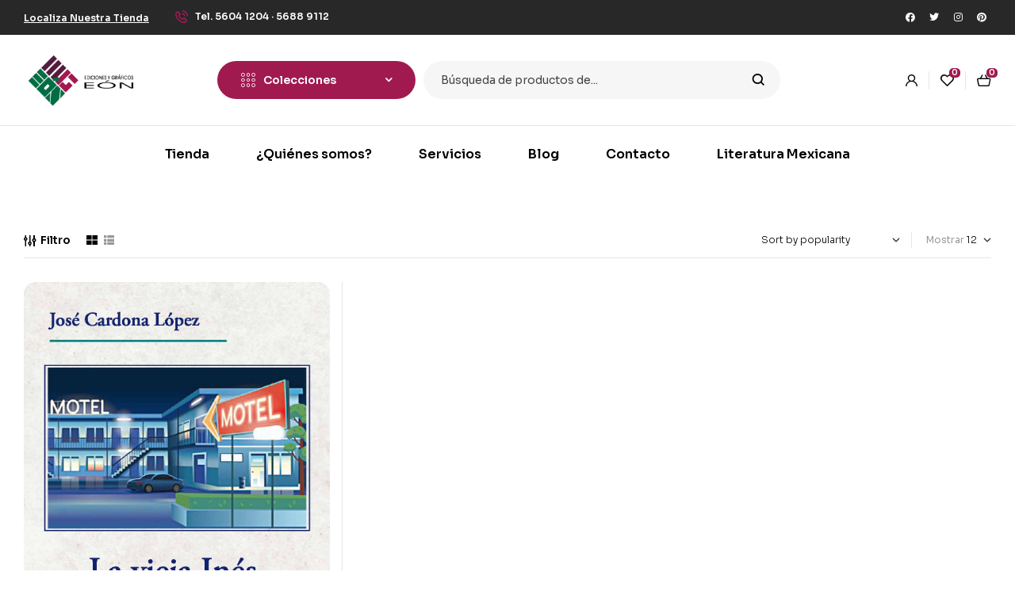

--- FILE ---
content_type: text/html; charset=UTF-8
request_url: https://edicioneseon.com.mx/autor/jose-cardona-lopez/
body_size: 191518
content:
<!doctype html>
<html lang="es">
<head>
	<meta charset="UTF-8">
	<meta name="viewport" content="width=device-width, initial-scale=1.0, maximum-scale=1.0">
	<link rel="profile" href="//gmpg.org/xfn/11">
	<title>José Cardona López &#8211; Ediciones y Gráficos Eón S.A de C.V</title>
<meta name='robots' content='max-image-preview:large' />
<link rel="dns-prefetch" href="//fonts.googleapis.com">
<link rel="dns-prefetch" href="//s.w.org">
<link rel='dns-prefetch' href='//fonts.googleapis.com' />
<link rel="alternate" type="application/rss+xml" title="Ediciones y Gráficos Eón S.A de C.V &raquo; Feed" href="https://edicioneseon.com.mx/feed/" />
<link rel="alternate" type="application/rss+xml" title="Ediciones y Gráficos Eón S.A de C.V &raquo; Feed de los comentarios" href="https://edicioneseon.com.mx/comments/feed/" />
<link rel="alternate" type="application/rss+xml" title="Ediciones y Gráficos Eón S.A de C.V &raquo; José Cardona López Autor Feed" href="https://edicioneseon.com.mx/autor/jose-cardona-lopez/feed/" />
<style id='wp-img-auto-sizes-contain-inline-css'>
img:is([sizes=auto i],[sizes^="auto," i]){contain-intrinsic-size:3000px 1500px}
/*# sourceURL=wp-img-auto-sizes-contain-inline-css */
</style>
<style id='wp-emoji-styles-inline-css'>

	img.wp-smiley, img.emoji {
		display: inline !important;
		border: none !important;
		box-shadow: none !important;
		height: 1em !important;
		width: 1em !important;
		margin: 0 0.07em !important;
		vertical-align: -0.1em !important;
		background: none !important;
		padding: 0 !important;
	}
/*# sourceURL=wp-emoji-styles-inline-css */
</style>
<link rel='stylesheet' id='wp-block-library-css' href='https://edicioneseon.com.mx/wp-includes/css/dist/block-library/style.min.css?ver=6.9' media='all' />
<link rel='stylesheet' id='wc-blocks-style-css' href='https://edicioneseon.com.mx/wp-content/plugins/woocommerce/assets/client/blocks/wc-blocks.css?ver=wc-8.8.6' media='all' />
<style id='global-styles-inline-css'>
:root{--wp--preset--aspect-ratio--square: 1;--wp--preset--aspect-ratio--4-3: 4/3;--wp--preset--aspect-ratio--3-4: 3/4;--wp--preset--aspect-ratio--3-2: 3/2;--wp--preset--aspect-ratio--2-3: 2/3;--wp--preset--aspect-ratio--16-9: 16/9;--wp--preset--aspect-ratio--9-16: 9/16;--wp--preset--color--black: #000000;--wp--preset--color--cyan-bluish-gray: #abb8c3;--wp--preset--color--white: #ffffff;--wp--preset--color--pale-pink: #f78da7;--wp--preset--color--vivid-red: #cf2e2e;--wp--preset--color--luminous-vivid-orange: #ff6900;--wp--preset--color--luminous-vivid-amber: #fcb900;--wp--preset--color--light-green-cyan: #7bdcb5;--wp--preset--color--vivid-green-cyan: #00d084;--wp--preset--color--pale-cyan-blue: #8ed1fc;--wp--preset--color--vivid-cyan-blue: #0693e3;--wp--preset--color--vivid-purple: #9b51e0;--wp--preset--gradient--vivid-cyan-blue-to-vivid-purple: linear-gradient(135deg,rgb(6,147,227) 0%,rgb(155,81,224) 100%);--wp--preset--gradient--light-green-cyan-to-vivid-green-cyan: linear-gradient(135deg,rgb(122,220,180) 0%,rgb(0,208,130) 100%);--wp--preset--gradient--luminous-vivid-amber-to-luminous-vivid-orange: linear-gradient(135deg,rgb(252,185,0) 0%,rgb(255,105,0) 100%);--wp--preset--gradient--luminous-vivid-orange-to-vivid-red: linear-gradient(135deg,rgb(255,105,0) 0%,rgb(207,46,46) 100%);--wp--preset--gradient--very-light-gray-to-cyan-bluish-gray: linear-gradient(135deg,rgb(238,238,238) 0%,rgb(169,184,195) 100%);--wp--preset--gradient--cool-to-warm-spectrum: linear-gradient(135deg,rgb(74,234,220) 0%,rgb(151,120,209) 20%,rgb(207,42,186) 40%,rgb(238,44,130) 60%,rgb(251,105,98) 80%,rgb(254,248,76) 100%);--wp--preset--gradient--blush-light-purple: linear-gradient(135deg,rgb(255,206,236) 0%,rgb(152,150,240) 100%);--wp--preset--gradient--blush-bordeaux: linear-gradient(135deg,rgb(254,205,165) 0%,rgb(254,45,45) 50%,rgb(107,0,62) 100%);--wp--preset--gradient--luminous-dusk: linear-gradient(135deg,rgb(255,203,112) 0%,rgb(199,81,192) 50%,rgb(65,88,208) 100%);--wp--preset--gradient--pale-ocean: linear-gradient(135deg,rgb(255,245,203) 0%,rgb(182,227,212) 50%,rgb(51,167,181) 100%);--wp--preset--gradient--electric-grass: linear-gradient(135deg,rgb(202,248,128) 0%,rgb(113,206,126) 100%);--wp--preset--gradient--midnight: linear-gradient(135deg,rgb(2,3,129) 0%,rgb(40,116,252) 100%);--wp--preset--font-size--small: 14px;--wp--preset--font-size--medium: 23px;--wp--preset--font-size--large: 26px;--wp--preset--font-size--x-large: 42px;--wp--preset--font-size--normal: 16px;--wp--preset--font-size--huge: 37px;--wp--preset--spacing--20: 0.44rem;--wp--preset--spacing--30: 0.67rem;--wp--preset--spacing--40: 1rem;--wp--preset--spacing--50: 1.5rem;--wp--preset--spacing--60: 2.25rem;--wp--preset--spacing--70: 3.38rem;--wp--preset--spacing--80: 5.06rem;--wp--preset--shadow--natural: 6px 6px 9px rgba(0, 0, 0, 0.2);--wp--preset--shadow--deep: 12px 12px 50px rgba(0, 0, 0, 0.4);--wp--preset--shadow--sharp: 6px 6px 0px rgba(0, 0, 0, 0.2);--wp--preset--shadow--outlined: 6px 6px 0px -3px rgb(255, 255, 255), 6px 6px rgb(0, 0, 0);--wp--preset--shadow--crisp: 6px 6px 0px rgb(0, 0, 0);}:where(.is-layout-flex){gap: 0.5em;}:where(.is-layout-grid){gap: 0.5em;}body .is-layout-flex{display: flex;}.is-layout-flex{flex-wrap: wrap;align-items: center;}.is-layout-flex > :is(*, div){margin: 0;}body .is-layout-grid{display: grid;}.is-layout-grid > :is(*, div){margin: 0;}:where(.wp-block-columns.is-layout-flex){gap: 2em;}:where(.wp-block-columns.is-layout-grid){gap: 2em;}:where(.wp-block-post-template.is-layout-flex){gap: 1.25em;}:where(.wp-block-post-template.is-layout-grid){gap: 1.25em;}.has-black-color{color: var(--wp--preset--color--black) !important;}.has-cyan-bluish-gray-color{color: var(--wp--preset--color--cyan-bluish-gray) !important;}.has-white-color{color: var(--wp--preset--color--white) !important;}.has-pale-pink-color{color: var(--wp--preset--color--pale-pink) !important;}.has-vivid-red-color{color: var(--wp--preset--color--vivid-red) !important;}.has-luminous-vivid-orange-color{color: var(--wp--preset--color--luminous-vivid-orange) !important;}.has-luminous-vivid-amber-color{color: var(--wp--preset--color--luminous-vivid-amber) !important;}.has-light-green-cyan-color{color: var(--wp--preset--color--light-green-cyan) !important;}.has-vivid-green-cyan-color{color: var(--wp--preset--color--vivid-green-cyan) !important;}.has-pale-cyan-blue-color{color: var(--wp--preset--color--pale-cyan-blue) !important;}.has-vivid-cyan-blue-color{color: var(--wp--preset--color--vivid-cyan-blue) !important;}.has-vivid-purple-color{color: var(--wp--preset--color--vivid-purple) !important;}.has-black-background-color{background-color: var(--wp--preset--color--black) !important;}.has-cyan-bluish-gray-background-color{background-color: var(--wp--preset--color--cyan-bluish-gray) !important;}.has-white-background-color{background-color: var(--wp--preset--color--white) !important;}.has-pale-pink-background-color{background-color: var(--wp--preset--color--pale-pink) !important;}.has-vivid-red-background-color{background-color: var(--wp--preset--color--vivid-red) !important;}.has-luminous-vivid-orange-background-color{background-color: var(--wp--preset--color--luminous-vivid-orange) !important;}.has-luminous-vivid-amber-background-color{background-color: var(--wp--preset--color--luminous-vivid-amber) !important;}.has-light-green-cyan-background-color{background-color: var(--wp--preset--color--light-green-cyan) !important;}.has-vivid-green-cyan-background-color{background-color: var(--wp--preset--color--vivid-green-cyan) !important;}.has-pale-cyan-blue-background-color{background-color: var(--wp--preset--color--pale-cyan-blue) !important;}.has-vivid-cyan-blue-background-color{background-color: var(--wp--preset--color--vivid-cyan-blue) !important;}.has-vivid-purple-background-color{background-color: var(--wp--preset--color--vivid-purple) !important;}.has-black-border-color{border-color: var(--wp--preset--color--black) !important;}.has-cyan-bluish-gray-border-color{border-color: var(--wp--preset--color--cyan-bluish-gray) !important;}.has-white-border-color{border-color: var(--wp--preset--color--white) !important;}.has-pale-pink-border-color{border-color: var(--wp--preset--color--pale-pink) !important;}.has-vivid-red-border-color{border-color: var(--wp--preset--color--vivid-red) !important;}.has-luminous-vivid-orange-border-color{border-color: var(--wp--preset--color--luminous-vivid-orange) !important;}.has-luminous-vivid-amber-border-color{border-color: var(--wp--preset--color--luminous-vivid-amber) !important;}.has-light-green-cyan-border-color{border-color: var(--wp--preset--color--light-green-cyan) !important;}.has-vivid-green-cyan-border-color{border-color: var(--wp--preset--color--vivid-green-cyan) !important;}.has-pale-cyan-blue-border-color{border-color: var(--wp--preset--color--pale-cyan-blue) !important;}.has-vivid-cyan-blue-border-color{border-color: var(--wp--preset--color--vivid-cyan-blue) !important;}.has-vivid-purple-border-color{border-color: var(--wp--preset--color--vivid-purple) !important;}.has-vivid-cyan-blue-to-vivid-purple-gradient-background{background: var(--wp--preset--gradient--vivid-cyan-blue-to-vivid-purple) !important;}.has-light-green-cyan-to-vivid-green-cyan-gradient-background{background: var(--wp--preset--gradient--light-green-cyan-to-vivid-green-cyan) !important;}.has-luminous-vivid-amber-to-luminous-vivid-orange-gradient-background{background: var(--wp--preset--gradient--luminous-vivid-amber-to-luminous-vivid-orange) !important;}.has-luminous-vivid-orange-to-vivid-red-gradient-background{background: var(--wp--preset--gradient--luminous-vivid-orange-to-vivid-red) !important;}.has-very-light-gray-to-cyan-bluish-gray-gradient-background{background: var(--wp--preset--gradient--very-light-gray-to-cyan-bluish-gray) !important;}.has-cool-to-warm-spectrum-gradient-background{background: var(--wp--preset--gradient--cool-to-warm-spectrum) !important;}.has-blush-light-purple-gradient-background{background: var(--wp--preset--gradient--blush-light-purple) !important;}.has-blush-bordeaux-gradient-background{background: var(--wp--preset--gradient--blush-bordeaux) !important;}.has-luminous-dusk-gradient-background{background: var(--wp--preset--gradient--luminous-dusk) !important;}.has-pale-ocean-gradient-background{background: var(--wp--preset--gradient--pale-ocean) !important;}.has-electric-grass-gradient-background{background: var(--wp--preset--gradient--electric-grass) !important;}.has-midnight-gradient-background{background: var(--wp--preset--gradient--midnight) !important;}.has-small-font-size{font-size: var(--wp--preset--font-size--small) !important;}.has-medium-font-size{font-size: var(--wp--preset--font-size--medium) !important;}.has-large-font-size{font-size: var(--wp--preset--font-size--large) !important;}.has-x-large-font-size{font-size: var(--wp--preset--font-size--x-large) !important;}
/*# sourceURL=global-styles-inline-css */
</style>

<style id='classic-theme-styles-inline-css'>
/*! This file is auto-generated */
.wp-block-button__link{color:#fff;background-color:#32373c;border-radius:9999px;box-shadow:none;text-decoration:none;padding:calc(.667em + 2px) calc(1.333em + 2px);font-size:1.125em}.wp-block-file__button{background:#32373c;color:#fff;text-decoration:none}
/*# sourceURL=/wp-includes/css/classic-themes.min.css */
</style>
<link rel='stylesheet' id='bookory-gutenberg-blocks-css' href='https://edicioneseon.com.mx/wp-content/themes/bookory/assets/css/base/gutenberg-blocks.css?ver=2.1.3' media='all' />
<link rel='stylesheet' id='contact-form-7-css' href='https://edicioneseon.com.mx/wp-content/plugins/contact-form-7/includes/css/styles.css?ver=5.9.4' media='all' />
<link rel='stylesheet' id='mas-wc-brands-style-css' href='https://edicioneseon.com.mx/wp-content/plugins/mas-woocommerce-brands/assets/css/style.css?ver=1.0.9' media='all' />
<style id='woocommerce-inline-inline-css'>
.woocommerce form .form-row .required { visibility: visible; }
/*# sourceURL=woocommerce-inline-inline-css */
</style>
<link rel='stylesheet' id='hfe-style-css' href='https://edicioneseon.com.mx/wp-content/plugins/header-footer-elementor/assets/css/header-footer-elementor.css?ver=1.6.31' media='all' />
<link rel='stylesheet' id='elementor-icons-css' href='https://edicioneseon.com.mx/wp-content/plugins/elementor/assets/lib/eicons/css/elementor-icons.min.css?ver=5.29.0' media='all' />
<link rel='stylesheet' id='elementor-frontend-css' href='https://edicioneseon.com.mx/wp-content/uploads/elementor/css/custom-frontend-lite.min.css?ver=1715917469' media='all' />
<link rel='stylesheet' id='swiper-css' href='https://edicioneseon.com.mx/wp-content/plugins/elementor/assets/lib/swiper/v8/css/swiper.min.css?ver=8.4.5' media='all' />
<link rel='stylesheet' id='elementor-post-8-css' href='https://edicioneseon.com.mx/wp-content/uploads/elementor/css/post-8.css?ver=1715917469' media='all' />
<link rel='stylesheet' id='elementor-global-css' href='https://edicioneseon.com.mx/wp-content/uploads/elementor/css/global.css?ver=1715917470' media='all' />
<link rel='stylesheet' id='elementor-post-125-css' href='https://edicioneseon.com.mx/wp-content/uploads/elementor/css/post-125.css?ver=1715917470' media='all' />
<link rel='stylesheet' id='elementor-post-329-css' href='https://edicioneseon.com.mx/wp-content/uploads/elementor/css/post-329.css?ver=1715917470' media='all' />
<link rel='stylesheet' id='elementor-post-751-css' href='https://edicioneseon.com.mx/wp-content/uploads/elementor/css/post-751.css?ver=1715917470' media='all' />
<link rel='stylesheet' id='gateway-css' href='https://edicioneseon.com.mx/wp-content/plugins/woocommerce-paypal-payments/modules/ppcp-button/assets/css/gateway.css?ver=3.3.2' media='all' />
<link rel='stylesheet' id='slick-css' href='https://edicioneseon.com.mx/wp-content/plugins/woo-smart-quick-view/assets/libs/slick/slick.css?ver=6.9' media='all' />
<link rel='stylesheet' id='perfect-scrollbar-css' href='https://edicioneseon.com.mx/wp-content/plugins/woo-smart-quick-view/assets/libs/perfect-scrollbar/css/perfect-scrollbar.min.css?ver=6.9' media='all' />
<link rel='stylesheet' id='perfect-scrollbar-wpc-css' href='https://edicioneseon.com.mx/wp-content/plugins/woo-smart-quick-view/assets/libs/perfect-scrollbar/css/custom-theme.css?ver=6.9' media='all' />
<link rel='stylesheet' id='magnific-popup-css' href='https://edicioneseon.com.mx/wp-content/themes/bookory/assets/css/libs/magnific-popup.css?ver=2.1.3' media='all' />
<link rel='stylesheet' id='woosq-feather-css' href='https://edicioneseon.com.mx/wp-content/plugins/woo-smart-quick-view/assets/libs/feather/feather.css?ver=6.9' media='all' />
<link rel='stylesheet' id='woosq-frontend-css' href='https://edicioneseon.com.mx/wp-content/plugins/woo-smart-quick-view/assets/css/frontend.css?ver=4.0.4' media='all' />
<link rel='stylesheet' id='woosw-icons-css' href='https://edicioneseon.com.mx/wp-content/plugins/woo-smart-wishlist/assets/css/icons.css?ver=4.8.6' media='all' />
<link rel='stylesheet' id='woosw-frontend-css' href='https://edicioneseon.com.mx/wp-content/plugins/woo-smart-wishlist/assets/css/frontend.css?ver=4.8.6' media='all' />
<style id='woosw-frontend-inline-css'>
.woosw-popup .woosw-popup-inner .woosw-popup-content .woosw-popup-content-bot .woosw-notice { background-color: #5fbd74; } .woosw-popup .woosw-popup-inner .woosw-popup-content .woosw-popup-content-bot .woosw-popup-content-bot-inner a:hover { color: #5fbd74; border-color: #5fbd74; } 
/*# sourceURL=woosw-frontend-inline-css */
</style>
<link rel='stylesheet' id='bookory-style-css' href='https://edicioneseon.com.mx/wp-content/themes/bookory/style.css?ver=2.1.3' media='all' />
<style id='bookory-style-inline-css'>
body{--primary:#A01A50;--primary_hover:#A01A50;--text:#444444;--accent:#000000;--lighter:#999999;--border:#E6E6E6;}
@media(max-width:1366px){body.theme-bookory [data-elementor-columns-laptop="1"] .column-item{flex: 0 0 100%; max-width: 100%;}.woocommerce.columns-laptop-1 ul.products li.product{flex: 0 0 100%; max-width: 100%;}body.theme-bookory [data-elementor-columns-laptop="2"] .column-item{flex: 0 0 50%; max-width: 50%;}.woocommerce.columns-laptop-2 ul.products li.product{flex: 0 0 50%; max-width: 50%;}body.theme-bookory [data-elementor-columns-laptop="3"] .column-item{flex: 0 0 33.3333333333%; max-width: 33.3333333333%;}.woocommerce.columns-laptop-3 ul.products li.product{flex: 0 0 33.3333333333%; max-width: 33.3333333333%;}body.theme-bookory [data-elementor-columns-laptop="4"] .column-item{flex: 0 0 25%; max-width: 25%;}.woocommerce.columns-laptop-4 ul.products li.product{flex: 0 0 25%; max-width: 25%;}body.theme-bookory [data-elementor-columns-laptop="5"] .column-item{flex: 0 0 20%; max-width: 20%;}.woocommerce.columns-laptop-5 ul.products li.product{flex: 0 0 20%; max-width: 20%;}body.theme-bookory [data-elementor-columns-laptop="6"] .column-item{flex: 0 0 16.6666666667%; max-width: 16.6666666667%;}.woocommerce.columns-laptop-6 ul.products li.product{flex: 0 0 16.6666666667%; max-width: 16.6666666667%;}body.theme-bookory [data-elementor-columns-laptop="7"] .column-item{flex: 0 0 14.2857142857%; max-width: 14.2857142857%;}.woocommerce.columns-laptop-7 ul.products li.product{flex: 0 0 14.2857142857%; max-width: 14.2857142857%;}body.theme-bookory [data-elementor-columns-laptop="8"] .column-item{flex: 0 0 12.5%; max-width: 12.5%;}.woocommerce.columns-laptop-8 ul.products li.product{flex: 0 0 12.5%; max-width: 12.5%;}}@media(max-width:1200px){body.theme-bookory [data-elementor-columns-tablet-extra="1"] .column-item{flex: 0 0 100%; max-width: 100%;}.woocommerce.columns-tablet-extra-1 ul.products li.product{flex: 0 0 100%; max-width: 100%;}body.theme-bookory [data-elementor-columns-tablet-extra="2"] .column-item{flex: 0 0 50%; max-width: 50%;}.woocommerce.columns-tablet-extra-2 ul.products li.product{flex: 0 0 50%; max-width: 50%;}body.theme-bookory [data-elementor-columns-tablet-extra="3"] .column-item{flex: 0 0 33.3333333333%; max-width: 33.3333333333%;}.woocommerce.columns-tablet-extra-3 ul.products li.product{flex: 0 0 33.3333333333%; max-width: 33.3333333333%;}body.theme-bookory [data-elementor-columns-tablet-extra="4"] .column-item{flex: 0 0 25%; max-width: 25%;}.woocommerce.columns-tablet-extra-4 ul.products li.product{flex: 0 0 25%; max-width: 25%;}body.theme-bookory [data-elementor-columns-tablet-extra="5"] .column-item{flex: 0 0 20%; max-width: 20%;}.woocommerce.columns-tablet-extra-5 ul.products li.product{flex: 0 0 20%; max-width: 20%;}body.theme-bookory [data-elementor-columns-tablet-extra="6"] .column-item{flex: 0 0 16.6666666667%; max-width: 16.6666666667%;}.woocommerce.columns-tablet-extra-6 ul.products li.product{flex: 0 0 16.6666666667%; max-width: 16.6666666667%;}body.theme-bookory [data-elementor-columns-tablet-extra="7"] .column-item{flex: 0 0 14.2857142857%; max-width: 14.2857142857%;}.woocommerce.columns-tablet-extra-7 ul.products li.product{flex: 0 0 14.2857142857%; max-width: 14.2857142857%;}body.theme-bookory [data-elementor-columns-tablet-extra="8"] .column-item{flex: 0 0 12.5%; max-width: 12.5%;}.woocommerce.columns-tablet-extra-8 ul.products li.product{flex: 0 0 12.5%; max-width: 12.5%;}}@media(max-width:1024px){body.theme-bookory [data-elementor-columns-tablet="1"] .column-item{flex: 0 0 100%; max-width: 100%;}.woocommerce.columns-tablet-1 ul.products li.product{flex: 0 0 100%; max-width: 100%;}body.theme-bookory [data-elementor-columns-tablet="2"] .column-item{flex: 0 0 50%; max-width: 50%;}.woocommerce.columns-tablet-2 ul.products li.product{flex: 0 0 50%; max-width: 50%;}body.theme-bookory [data-elementor-columns-tablet="3"] .column-item{flex: 0 0 33.3333333333%; max-width: 33.3333333333%;}.woocommerce.columns-tablet-3 ul.products li.product{flex: 0 0 33.3333333333%; max-width: 33.3333333333%;}body.theme-bookory [data-elementor-columns-tablet="4"] .column-item{flex: 0 0 25%; max-width: 25%;}.woocommerce.columns-tablet-4 ul.products li.product{flex: 0 0 25%; max-width: 25%;}body.theme-bookory [data-elementor-columns-tablet="5"] .column-item{flex: 0 0 20%; max-width: 20%;}.woocommerce.columns-tablet-5 ul.products li.product{flex: 0 0 20%; max-width: 20%;}body.theme-bookory [data-elementor-columns-tablet="6"] .column-item{flex: 0 0 16.6666666667%; max-width: 16.6666666667%;}.woocommerce.columns-tablet-6 ul.products li.product{flex: 0 0 16.6666666667%; max-width: 16.6666666667%;}body.theme-bookory [data-elementor-columns-tablet="7"] .column-item{flex: 0 0 14.2857142857%; max-width: 14.2857142857%;}.woocommerce.columns-tablet-7 ul.products li.product{flex: 0 0 14.2857142857%; max-width: 14.2857142857%;}body.theme-bookory [data-elementor-columns-tablet="8"] .column-item{flex: 0 0 12.5%; max-width: 12.5%;}.woocommerce.columns-tablet-8 ul.products li.product{flex: 0 0 12.5%; max-width: 12.5%;}}@media(max-width:880px){body.theme-bookory [data-elementor-columns-mobile-extra="1"] .column-item{flex: 0 0 100%; max-width: 100%;}.woocommerce.columns-mobile-extra-1 ul.products li.product{flex: 0 0 100%; max-width: 100%;}body.theme-bookory [data-elementor-columns-mobile-extra="2"] .column-item{flex: 0 0 50%; max-width: 50%;}.woocommerce.columns-mobile-extra-2 ul.products li.product{flex: 0 0 50%; max-width: 50%;}body.theme-bookory [data-elementor-columns-mobile-extra="3"] .column-item{flex: 0 0 33.3333333333%; max-width: 33.3333333333%;}.woocommerce.columns-mobile-extra-3 ul.products li.product{flex: 0 0 33.3333333333%; max-width: 33.3333333333%;}body.theme-bookory [data-elementor-columns-mobile-extra="4"] .column-item{flex: 0 0 25%; max-width: 25%;}.woocommerce.columns-mobile-extra-4 ul.products li.product{flex: 0 0 25%; max-width: 25%;}body.theme-bookory [data-elementor-columns-mobile-extra="5"] .column-item{flex: 0 0 20%; max-width: 20%;}.woocommerce.columns-mobile-extra-5 ul.products li.product{flex: 0 0 20%; max-width: 20%;}body.theme-bookory [data-elementor-columns-mobile-extra="6"] .column-item{flex: 0 0 16.6666666667%; max-width: 16.6666666667%;}.woocommerce.columns-mobile-extra-6 ul.products li.product{flex: 0 0 16.6666666667%; max-width: 16.6666666667%;}body.theme-bookory [data-elementor-columns-mobile-extra="7"] .column-item{flex: 0 0 14.2857142857%; max-width: 14.2857142857%;}.woocommerce.columns-mobile-extra-7 ul.products li.product{flex: 0 0 14.2857142857%; max-width: 14.2857142857%;}body.theme-bookory [data-elementor-columns-mobile-extra="8"] .column-item{flex: 0 0 12.5%; max-width: 12.5%;}.woocommerce.columns-mobile-extra-8 ul.products li.product{flex: 0 0 12.5%; max-width: 12.5%;}}@media(max-width:767px){body.theme-bookory [data-elementor-columns-mobile="1"] .column-item{flex: 0 0 100%; max-width: 100%;}.woocommerce.columns-mobile-1 ul.products li.product{flex: 0 0 100%; max-width: 100%;}body.theme-bookory [data-elementor-columns-mobile="2"] .column-item{flex: 0 0 50%; max-width: 50%;}.woocommerce.columns-mobile-2 ul.products li.product{flex: 0 0 50%; max-width: 50%;}body.theme-bookory [data-elementor-columns-mobile="3"] .column-item{flex: 0 0 33.3333333333%; max-width: 33.3333333333%;}.woocommerce.columns-mobile-3 ul.products li.product{flex: 0 0 33.3333333333%; max-width: 33.3333333333%;}body.theme-bookory [data-elementor-columns-mobile="4"] .column-item{flex: 0 0 25%; max-width: 25%;}.woocommerce.columns-mobile-4 ul.products li.product{flex: 0 0 25%; max-width: 25%;}body.theme-bookory [data-elementor-columns-mobile="5"] .column-item{flex: 0 0 20%; max-width: 20%;}.woocommerce.columns-mobile-5 ul.products li.product{flex: 0 0 20%; max-width: 20%;}body.theme-bookory [data-elementor-columns-mobile="6"] .column-item{flex: 0 0 16.6666666667%; max-width: 16.6666666667%;}.woocommerce.columns-mobile-6 ul.products li.product{flex: 0 0 16.6666666667%; max-width: 16.6666666667%;}body.theme-bookory [data-elementor-columns-mobile="7"] .column-item{flex: 0 0 14.2857142857%; max-width: 14.2857142857%;}.woocommerce.columns-mobile-7 ul.products li.product{flex: 0 0 14.2857142857%; max-width: 14.2857142857%;}body.theme-bookory [data-elementor-columns-mobile="8"] .column-item{flex: 0 0 12.5%; max-width: 12.5%;}.woocommerce.columns-mobile-8 ul.products li.product{flex: 0 0 12.5%; max-width: 12.5%;}}
/*# sourceURL=bookory-style-inline-css */
</style>
<link rel='stylesheet' id='slick-theme-css' href='https://edicioneseon.com.mx/wp-content/themes/bookory/assets/css/base/slick-theme.css?ver=2.1.3' media='all' />
<link rel='stylesheet' id='bookory-fonts-css' href='//fonts.googleapis.com/css?family=Sora:300,400,500,600,700&#038;subset=latin%2Clatin-ext&#038;display=swap' media='all' />
<link rel='stylesheet' id='bookory-elementor-css' href='https://edicioneseon.com.mx/wp-content/themes/bookory/assets/css/base/elementor.css?ver=2.1.3' media='all' />
<link rel='stylesheet' id='bookory-woocommerce-style-css' href='https://edicioneseon.com.mx/wp-content/themes/bookory/assets/css/woocommerce/woocommerce.css?ver=2.1.3' media='all' />
<link rel='stylesheet' id='tooltipster-css' href='https://edicioneseon.com.mx/wp-content/themes/bookory/assets/css/libs/tooltipster.bundle.min.css?ver=2.1.3' media='all' />
<link rel='stylesheet' id='google-fonts-1-css' href='https://fonts.googleapis.com/css?family=Sora%3A100%2C100italic%2C200%2C200italic%2C300%2C300italic%2C400%2C400italic%2C500%2C500italic%2C600%2C600italic%2C700%2C700italic%2C800%2C800italic%2C900%2C900italic&#038;display=auto&#038;ver=6.9' media='all' />
<link rel='stylesheet' id='elementor-icons-shared-0-css' href='https://edicioneseon.com.mx/wp-content/plugins/elementor/assets/lib/font-awesome/css/fontawesome.min.css?ver=5.15.3' media='all' />
<link rel='stylesheet' id='elementor-icons-fa-brands-css' href='https://edicioneseon.com.mx/wp-content/plugins/elementor/assets/lib/font-awesome/css/brands.min.css?ver=5.15.3' media='all' />
<link rel='stylesheet' id='elementor-icons-fa-regular-css' href='https://edicioneseon.com.mx/wp-content/plugins/elementor/assets/lib/font-awesome/css/regular.min.css?ver=5.15.3' media='all' />
<link rel="preconnect" href="https://fonts.gstatic.com/" crossorigin><script type="text/template" id="tmpl-variation-template">
	<div class="woocommerce-variation-description">{{{ data.variation.variation_description }}}</div>
	<div class="woocommerce-variation-price">{{{ data.variation.price_html }}}</div>
	<div class="woocommerce-variation-availability">{{{ data.variation.availability_html }}}</div>
</script>
<script type="text/template" id="tmpl-unavailable-variation-template">
	<p>Sorry, this product is unavailable. Please choose a different combination.</p>
</script>
<script src="https://edicioneseon.com.mx/wp-includes/js/jquery/jquery.min.js?ver=3.7.1" id="jquery-core-js"></script>
<script src="https://edicioneseon.com.mx/wp-includes/js/jquery/jquery-migrate.min.js?ver=3.4.1" id="jquery-migrate-js"></script>
<script src="https://edicioneseon.com.mx/wp-content/plugins/woocommerce/assets/js/jquery-blockui/jquery.blockUI.min.js?ver=2.7.0-wc.8.8.6" id="jquery-blockui-js" data-wp-strategy="defer"></script>
<script id="wc-add-to-cart-js-extra">
var wc_add_to_cart_params = {"ajax_url":"/wp-admin/admin-ajax.php","wc_ajax_url":"/?wc-ajax=%%endpoint%%","i18n_view_cart":"","cart_url":"https://edicioneseon.com.mx/cart/","is_cart":"","cart_redirect_after_add":"no"};
//# sourceURL=wc-add-to-cart-js-extra
</script>
<script src="https://edicioneseon.com.mx/wp-content/plugins/woocommerce/assets/js/frontend/add-to-cart.min.js?ver=8.8.6" id="wc-add-to-cart-js" defer data-wp-strategy="defer"></script>
<script src="https://edicioneseon.com.mx/wp-content/plugins/woocommerce/assets/js/js-cookie/js.cookie.min.js?ver=2.1.4-wc.8.8.6" id="js-cookie-js" data-wp-strategy="defer"></script>
<script id="woocommerce-js-extra">
var woocommerce_params = {"ajax_url":"/wp-admin/admin-ajax.php","wc_ajax_url":"/?wc-ajax=%%endpoint%%"};
//# sourceURL=woocommerce-js-extra
</script>
<script src="https://edicioneseon.com.mx/wp-content/plugins/woocommerce/assets/js/frontend/woocommerce.min.js?ver=8.8.6" id="woocommerce-js" defer data-wp-strategy="defer"></script>
<script src="https://edicioneseon.com.mx/wp-includes/js/underscore.min.js?ver=1.13.7" id="underscore-js"></script>
<script id="wp-util-js-extra">
var _wpUtilSettings = {"ajax":{"url":"/wp-admin/admin-ajax.php"}};
//# sourceURL=wp-util-js-extra
</script>
<script src="https://edicioneseon.com.mx/wp-includes/js/wp-util.min.js?ver=6.9" id="wp-util-js"></script>
<script src="https://edicioneseon.com.mx/wp-content/themes/bookory/assets/js/vendor/jarallax.js?ver=6.9" id="jarallax-js"></script>
<link rel="https://api.w.org/" href="https://edicioneseon.com.mx/wp-json/" /><link rel="EditURI" type="application/rsd+xml" title="RSD" href="https://edicioneseon.com.mx/xmlrpc.php?rsd" />
<meta name="generator" content="WordPress 6.9" />
<meta name="generator" content="WooCommerce 8.8.6" />
	<noscript><style>.woocommerce-product-gallery{ opacity: 1 !important; }</style></noscript>
	<meta name="generator" content="Elementor 3.21.5; features: e_optimized_assets_loading, e_optimized_css_loading, additional_custom_breakpoints; settings: css_print_method-external, google_font-enabled, font_display-auto">
<link rel="icon" href="https://edicioneseon.com.mx/wp-content/uploads/2022/03/icon.png" sizes="32x32" />
<link rel="icon" href="https://edicioneseon.com.mx/wp-content/uploads/2022/03/icon.png" sizes="192x192" />
<link rel="apple-touch-icon" href="https://edicioneseon.com.mx/wp-content/uploads/2022/03/icon.png" />
<meta name="msapplication-TileImage" content="https://edicioneseon.com.mx/wp-content/uploads/2022/03/icon.png" />
<link rel='stylesheet' id='hfe-widgets-style-css' href='https://edicioneseon.com.mx/wp-content/plugins/header-footer-elementor/inc/widgets-css/frontend.css?ver=1.6.31' media='all' />
<link rel='stylesheet' id='e-animations-css' href='https://edicioneseon.com.mx/wp-content/plugins/elementor/assets/lib/animations/animations.min.css?ver=3.21.5' media='all' />
</head>
<body class="archive tax-pa_autor term-jose-cardona-lopez term-1849 wp-custom-logo wp-embed-responsive wp-theme-bookory theme-bookory woocommerce woocommerce-page woocommerce-no-js ehf-header ehf-footer ehf-template-bookory ehf-stylesheet-bookory woo-variation-swatches wvs-behavior-blur wvs-theme-bookory wvs-show-label wvs-tooltip chrome group-blog has-post-thumbnail woocommerce-active product-block-style-1 bookory-archive-product bookory-full-width-content shop_filter_canvas bookory-product-laptop-3 bookory-product-tablet-2 bookory-product-mobile-2 elementor-default elementor-kit-8">

<div id="page" class="hfeed site">
			<header id="masthead" itemscope="itemscope" itemtype="https://schema.org/WPHeader">
			<p class="main-title bhf-hidden" itemprop="headline"><a href="https://edicioneseon.com.mx" title="Ediciones y Gráficos Eón S.A de C.V" rel="home">Ediciones y Gráficos Eón S.A de C.V</a></p>
					<div data-elementor-type="wp-post" data-elementor-id="125" class="elementor elementor-125">
						<div class="elementor-section elementor-top-section elementor-element elementor-element-f87b6fa elementor-section-height-min-height elementor-section-stretched elementor-section-boxed elementor-section-height-default elementor-section-items-middle" data-id="f87b6fa" data-element_type="section" data-settings="{&quot;stretch_section&quot;:&quot;section-stretched&quot;,&quot;background_background&quot;:&quot;classic&quot;}">
						<div class="elementor-container elementor-column-gap-no">
					<div class="elementor-column elementor-col-50 elementor-top-column elementor-element elementor-element-cb137cb" data-id="cb137cb" data-element_type="column">
			<div class="elementor-widget-wrap elementor-element-populated">
				
		<div class="elementor-element elementor-element-c24ba3d elementor-widget__width-auto button-style-bookory-yes elementor-widget elementor-widget-button" data-id="c24ba3d" data-element_type="widget" data-widget_type="button.default">
				<div class="elementor-widget-container">
					<div class="elementor-button-wrapper">
			<a class="elementor-button elementor-button-link elementor-size-sm" href="https://edicioneseon.com.mx/contact/">
						<span class="elementor-button-content-wrapper">
									<span class="elementor-button-text">Localiza Nuestra Tienda</span>
					</span>
					</a>
		</div>
				</div>
				</div>
				<div class="elementor-element elementor-element-7ab420c elementor-widget__width-auto elementor-hidden-mobile elementor-icon-list--layout-traditional elementor-list-item-link-full_width elementor-widget elementor-widget-icon-list" data-id="7ab420c" data-element_type="widget" data-widget_type="icon-list.default">
				<div class="elementor-widget-container">
			<link rel="stylesheet" href="https://edicioneseon.com.mx/wp-content/uploads/elementor/css/custom-widget-icon-list.min.css?ver=1715917470">		<ul class="elementor-icon-list-items">
							<li class="elementor-icon-list-item">
											<a href="#">

												<span class="elementor-icon-list-icon">
							<i aria-hidden="true" class="bookory-icon- bookory-icon-phone"></i>						</span>
										<span class="elementor-icon-list-text">Tel. 5604 1204 · 5688 9112</span>
											</a>
									</li>
						</ul>
				</div>
				</div>
					</div>
		</div>
				<div class="elementor-column elementor-col-50 elementor-top-column elementor-element elementor-element-5df76f4" data-id="5df76f4" data-element_type="column">
			<div class="elementor-widget-wrap elementor-element-populated">
						<div class="elementor-element elementor-element-f7280a0 e-grid-align-right elementor-shape-rounded elementor-grid-0 elementor-widget elementor-widget-social-icons" data-id="f7280a0" data-element_type="widget" data-widget_type="social-icons.default">
				<div class="elementor-widget-container">
			<style>/*! elementor - v3.21.0 - 08-05-2024 */
.elementor-widget-social-icons.elementor-grid-0 .elementor-widget-container,.elementor-widget-social-icons.elementor-grid-mobile-0 .elementor-widget-container,.elementor-widget-social-icons.elementor-grid-tablet-0 .elementor-widget-container{line-height:1;font-size:0}.elementor-widget-social-icons:not(.elementor-grid-0):not(.elementor-grid-tablet-0):not(.elementor-grid-mobile-0) .elementor-grid{display:inline-grid}.elementor-widget-social-icons .elementor-grid{grid-column-gap:var(--grid-column-gap,5px);grid-row-gap:var(--grid-row-gap,5px);grid-template-columns:var(--grid-template-columns);justify-content:var(--justify-content,center);justify-items:var(--justify-content,center)}.elementor-icon.elementor-social-icon{font-size:var(--icon-size,25px);line-height:var(--icon-size,25px);width:calc(var(--icon-size, 25px) + 2 * var(--icon-padding, .5em));height:calc(var(--icon-size, 25px) + 2 * var(--icon-padding, .5em))}.elementor-social-icon{--e-social-icon-icon-color:#fff;display:inline-flex;background-color:#69727d;align-items:center;justify-content:center;text-align:center;cursor:pointer}.elementor-social-icon i{color:var(--e-social-icon-icon-color)}.elementor-social-icon svg{fill:var(--e-social-icon-icon-color)}.elementor-social-icon:last-child{margin:0}.elementor-social-icon:hover{opacity:.9;color:#fff}.elementor-social-icon-android{background-color:#a4c639}.elementor-social-icon-apple{background-color:#999}.elementor-social-icon-behance{background-color:#1769ff}.elementor-social-icon-bitbucket{background-color:#205081}.elementor-social-icon-codepen{background-color:#000}.elementor-social-icon-delicious{background-color:#39f}.elementor-social-icon-deviantart{background-color:#05cc47}.elementor-social-icon-digg{background-color:#005be2}.elementor-social-icon-dribbble{background-color:#ea4c89}.elementor-social-icon-elementor{background-color:#d30c5c}.elementor-social-icon-envelope{background-color:#ea4335}.elementor-social-icon-facebook,.elementor-social-icon-facebook-f{background-color:#3b5998}.elementor-social-icon-flickr{background-color:#0063dc}.elementor-social-icon-foursquare{background-color:#2d5be3}.elementor-social-icon-free-code-camp,.elementor-social-icon-freecodecamp{background-color:#006400}.elementor-social-icon-github{background-color:#333}.elementor-social-icon-gitlab{background-color:#e24329}.elementor-social-icon-globe{background-color:#69727d}.elementor-social-icon-google-plus,.elementor-social-icon-google-plus-g{background-color:#dd4b39}.elementor-social-icon-houzz{background-color:#7ac142}.elementor-social-icon-instagram{background-color:#262626}.elementor-social-icon-jsfiddle{background-color:#487aa2}.elementor-social-icon-link{background-color:#818a91}.elementor-social-icon-linkedin,.elementor-social-icon-linkedin-in{background-color:#0077b5}.elementor-social-icon-medium{background-color:#00ab6b}.elementor-social-icon-meetup{background-color:#ec1c40}.elementor-social-icon-mixcloud{background-color:#273a4b}.elementor-social-icon-odnoklassniki{background-color:#f4731c}.elementor-social-icon-pinterest{background-color:#bd081c}.elementor-social-icon-product-hunt{background-color:#da552f}.elementor-social-icon-reddit{background-color:#ff4500}.elementor-social-icon-rss{background-color:#f26522}.elementor-social-icon-shopping-cart{background-color:#4caf50}.elementor-social-icon-skype{background-color:#00aff0}.elementor-social-icon-slideshare{background-color:#0077b5}.elementor-social-icon-snapchat{background-color:#fffc00}.elementor-social-icon-soundcloud{background-color:#f80}.elementor-social-icon-spotify{background-color:#2ebd59}.elementor-social-icon-stack-overflow{background-color:#fe7a15}.elementor-social-icon-steam{background-color:#00adee}.elementor-social-icon-stumbleupon{background-color:#eb4924}.elementor-social-icon-telegram{background-color:#2ca5e0}.elementor-social-icon-threads{background-color:#000}.elementor-social-icon-thumb-tack{background-color:#1aa1d8}.elementor-social-icon-tripadvisor{background-color:#589442}.elementor-social-icon-tumblr{background-color:#35465c}.elementor-social-icon-twitch{background-color:#6441a5}.elementor-social-icon-twitter{background-color:#1da1f2}.elementor-social-icon-viber{background-color:#665cac}.elementor-social-icon-vimeo{background-color:#1ab7ea}.elementor-social-icon-vk{background-color:#45668e}.elementor-social-icon-weibo{background-color:#dd2430}.elementor-social-icon-weixin{background-color:#31a918}.elementor-social-icon-whatsapp{background-color:#25d366}.elementor-social-icon-wordpress{background-color:#21759b}.elementor-social-icon-x-twitter{background-color:#000}.elementor-social-icon-xing{background-color:#026466}.elementor-social-icon-yelp{background-color:#af0606}.elementor-social-icon-youtube{background-color:#cd201f}.elementor-social-icon-500px{background-color:#0099e5}.elementor-shape-rounded .elementor-icon.elementor-social-icon{border-radius:10%}.elementor-shape-circle .elementor-icon.elementor-social-icon{border-radius:50%}</style>		<div class="elementor-social-icons-wrapper elementor-grid">
							<span class="elementor-grid-item">
					<a class="elementor-icon elementor-social-icon elementor-social-icon-facebook elementor-animation-shrink elementor-repeater-item-4278efd" href="https://www.facebook.com/opalwordpress/" target="_blank">
						<span class="elementor-screen-only">Facebook</span>
						<i class="fab fa-facebook"></i>					</a>
				</span>
							<span class="elementor-grid-item">
					<a class="elementor-icon elementor-social-icon elementor-social-icon-twitter elementor-animation-shrink elementor-repeater-item-e0fa643" href="https://twitter.com/opalwordpress" target="_blank">
						<span class="elementor-screen-only">Twitter</span>
						<i class="fab fa-twitter"></i>					</a>
				</span>
							<span class="elementor-grid-item">
					<a class="elementor-icon elementor-social-icon elementor-social-icon-instagram elementor-animation-shrink elementor-repeater-item-19496a5" href="https://www.instagram.com/opalwordpress/?utm_medium=wpopal_site" target="_blank">
						<span class="elementor-screen-only">Instagram</span>
						<i class="fab fa-instagram"></i>					</a>
				</span>
							<span class="elementor-grid-item">
					<a class="elementor-icon elementor-social-icon elementor-social-icon-pinterest elementor-animation-shrink elementor-repeater-item-fdb2495" href="https://www.pinterest.com/" target="_blank">
						<span class="elementor-screen-only">Pinterest</span>
						<i class="fab fa-pinterest"></i>					</a>
				</span>
					</div>
				</div>
				</div>
					</div>
		</div>
					</div>
		</div>
				<div class="elementor-section elementor-top-section elementor-element elementor-element-9ca9792 elementor-section-stretched elementor-section-height-min-height elementor-section-boxed elementor-section-height-default elementor-section-items-middle" data-id="9ca9792" data-element_type="section" data-settings="{&quot;stretch_section&quot;:&quot;section-stretched&quot;}">
						<div class="elementor-container elementor-column-gap-no">
					<div class="elementor-column elementor-col-50 elementor-top-column elementor-element elementor-element-6cbd2d5" data-id="6cbd2d5" data-element_type="column">
			<div class="elementor-widget-wrap elementor-element-populated">
						<div class="elementor-element elementor-element-5bd5408 elementor-widget__width-auto elementor-hidden-desktop elementor-hidden-laptop elementor-hidden-tablet_extra bookory-canvas-menu-layout-2 elementor-widget elementor-widget-bookory-menu-canvas" data-id="5bd5408" data-element_type="widget" data-widget_type="bookory-menu-canvas.default">
				<div class="elementor-widget-container">
			        <div class="elementor-canvas-menu-wrapper">
                        <a href="#" class="menu-mobile-nav-button">
				<span
                        class="toggle-text screen-reader-text">Menú</span>
                <div class="bookory-icon">
                    <span class="icon-1"></span>
                    <span class="icon-2"></span>
                    <span class="icon-3"></span>
                </div>
            </a>
                    </div>
        		</div>
				</div>
				<div class="elementor-element elementor-element-c3a2fd1 elementor-widget__width-auto elementor-widget elementor-widget-site-logo" data-id="c3a2fd1" data-element_type="widget" data-settings="{&quot;width&quot;:{&quot;unit&quot;:&quot;px&quot;,&quot;size&quot;:&quot;150&quot;,&quot;sizes&quot;:[]},&quot;width_tablet&quot;:{&quot;unit&quot;:&quot;px&quot;,&quot;size&quot;:&quot;&quot;,&quot;sizes&quot;:[]},&quot;width_mobile&quot;:{&quot;unit&quot;:&quot;px&quot;,&quot;size&quot;:&quot;&quot;,&quot;sizes&quot;:[]},&quot;align&quot;:&quot;center&quot;,&quot;width_laptop&quot;:{&quot;unit&quot;:&quot;px&quot;,&quot;size&quot;:&quot;&quot;,&quot;sizes&quot;:[]},&quot;width_tablet_extra&quot;:{&quot;unit&quot;:&quot;px&quot;,&quot;size&quot;:&quot;&quot;,&quot;sizes&quot;:[]},&quot;width_mobile_extra&quot;:{&quot;unit&quot;:&quot;px&quot;,&quot;size&quot;:&quot;&quot;,&quot;sizes&quot;:[]},&quot;space&quot;:{&quot;unit&quot;:&quot;%&quot;,&quot;size&quot;:&quot;&quot;,&quot;sizes&quot;:[]},&quot;space_laptop&quot;:{&quot;unit&quot;:&quot;px&quot;,&quot;size&quot;:&quot;&quot;,&quot;sizes&quot;:[]},&quot;space_tablet_extra&quot;:{&quot;unit&quot;:&quot;px&quot;,&quot;size&quot;:&quot;&quot;,&quot;sizes&quot;:[]},&quot;space_tablet&quot;:{&quot;unit&quot;:&quot;%&quot;,&quot;size&quot;:&quot;&quot;,&quot;sizes&quot;:[]},&quot;space_mobile_extra&quot;:{&quot;unit&quot;:&quot;px&quot;,&quot;size&quot;:&quot;&quot;,&quot;sizes&quot;:[]},&quot;space_mobile&quot;:{&quot;unit&quot;:&quot;%&quot;,&quot;size&quot;:&quot;&quot;,&quot;sizes&quot;:[]},&quot;image_border_radius&quot;:{&quot;unit&quot;:&quot;px&quot;,&quot;top&quot;:&quot;&quot;,&quot;right&quot;:&quot;&quot;,&quot;bottom&quot;:&quot;&quot;,&quot;left&quot;:&quot;&quot;,&quot;isLinked&quot;:true},&quot;image_border_radius_laptop&quot;:{&quot;unit&quot;:&quot;px&quot;,&quot;top&quot;:&quot;&quot;,&quot;right&quot;:&quot;&quot;,&quot;bottom&quot;:&quot;&quot;,&quot;left&quot;:&quot;&quot;,&quot;isLinked&quot;:true},&quot;image_border_radius_tablet_extra&quot;:{&quot;unit&quot;:&quot;px&quot;,&quot;top&quot;:&quot;&quot;,&quot;right&quot;:&quot;&quot;,&quot;bottom&quot;:&quot;&quot;,&quot;left&quot;:&quot;&quot;,&quot;isLinked&quot;:true},&quot;image_border_radius_tablet&quot;:{&quot;unit&quot;:&quot;px&quot;,&quot;top&quot;:&quot;&quot;,&quot;right&quot;:&quot;&quot;,&quot;bottom&quot;:&quot;&quot;,&quot;left&quot;:&quot;&quot;,&quot;isLinked&quot;:true},&quot;image_border_radius_mobile_extra&quot;:{&quot;unit&quot;:&quot;px&quot;,&quot;top&quot;:&quot;&quot;,&quot;right&quot;:&quot;&quot;,&quot;bottom&quot;:&quot;&quot;,&quot;left&quot;:&quot;&quot;,&quot;isLinked&quot;:true},&quot;image_border_radius_mobile&quot;:{&quot;unit&quot;:&quot;px&quot;,&quot;top&quot;:&quot;&quot;,&quot;right&quot;:&quot;&quot;,&quot;bottom&quot;:&quot;&quot;,&quot;left&quot;:&quot;&quot;,&quot;isLinked&quot;:true},&quot;caption_padding&quot;:{&quot;unit&quot;:&quot;px&quot;,&quot;top&quot;:&quot;&quot;,&quot;right&quot;:&quot;&quot;,&quot;bottom&quot;:&quot;&quot;,&quot;left&quot;:&quot;&quot;,&quot;isLinked&quot;:true},&quot;caption_padding_laptop&quot;:{&quot;unit&quot;:&quot;px&quot;,&quot;top&quot;:&quot;&quot;,&quot;right&quot;:&quot;&quot;,&quot;bottom&quot;:&quot;&quot;,&quot;left&quot;:&quot;&quot;,&quot;isLinked&quot;:true},&quot;caption_padding_tablet_extra&quot;:{&quot;unit&quot;:&quot;px&quot;,&quot;top&quot;:&quot;&quot;,&quot;right&quot;:&quot;&quot;,&quot;bottom&quot;:&quot;&quot;,&quot;left&quot;:&quot;&quot;,&quot;isLinked&quot;:true},&quot;caption_padding_tablet&quot;:{&quot;unit&quot;:&quot;px&quot;,&quot;top&quot;:&quot;&quot;,&quot;right&quot;:&quot;&quot;,&quot;bottom&quot;:&quot;&quot;,&quot;left&quot;:&quot;&quot;,&quot;isLinked&quot;:true},&quot;caption_padding_mobile_extra&quot;:{&quot;unit&quot;:&quot;px&quot;,&quot;top&quot;:&quot;&quot;,&quot;right&quot;:&quot;&quot;,&quot;bottom&quot;:&quot;&quot;,&quot;left&quot;:&quot;&quot;,&quot;isLinked&quot;:true},&quot;caption_padding_mobile&quot;:{&quot;unit&quot;:&quot;px&quot;,&quot;top&quot;:&quot;&quot;,&quot;right&quot;:&quot;&quot;,&quot;bottom&quot;:&quot;&quot;,&quot;left&quot;:&quot;&quot;,&quot;isLinked&quot;:true},&quot;caption_space&quot;:{&quot;unit&quot;:&quot;px&quot;,&quot;size&quot;:0,&quot;sizes&quot;:[]},&quot;caption_space_laptop&quot;:{&quot;unit&quot;:&quot;px&quot;,&quot;size&quot;:&quot;&quot;,&quot;sizes&quot;:[]},&quot;caption_space_tablet_extra&quot;:{&quot;unit&quot;:&quot;px&quot;,&quot;size&quot;:&quot;&quot;,&quot;sizes&quot;:[]},&quot;caption_space_tablet&quot;:{&quot;unit&quot;:&quot;px&quot;,&quot;size&quot;:&quot;&quot;,&quot;sizes&quot;:[]},&quot;caption_space_mobile_extra&quot;:{&quot;unit&quot;:&quot;px&quot;,&quot;size&quot;:&quot;&quot;,&quot;sizes&quot;:[]},&quot;caption_space_mobile&quot;:{&quot;unit&quot;:&quot;px&quot;,&quot;size&quot;:&quot;&quot;,&quot;sizes&quot;:[]}}" data-widget_type="site-logo.default">
				<div class="elementor-widget-container">
					<div class="hfe-site-logo">
													<a data-elementor-open-lightbox=""  class='elementor-clickable' href="https://edicioneseon.com.mx">
							<div class="hfe-site-logo-set">           
				<div class="hfe-site-logo-container">
									<img class="hfe-site-logo-img elementor-animation-"  src="https://edicioneseon.com.mx/wp-content/uploads/2022/05/cropped-logo.gif" alt="default-logo"/>
				</div>
			</div>
							</a>
						</div>  
					</div>
				</div>
				<div class="elementor-element elementor-element-060a716 elementor-widget__width-auto elementor-hidden-desktop elementor-hidden-laptop elementor-hidden-tablet_extra elementor-widget elementor-widget-bookory-header-group" data-id="060a716" data-element_type="widget" data-widget_type="bookory-header-group.default">
				<div class="elementor-widget-container">
			        <div class="elementor-header-group-wrapper">
            <div class="header-group-action">

                
                
                
                            <div class="site-header-cart menu">
                        <a class="cart-contents" href="https://edicioneseon.com.mx/cart/" title="Ver su carrito de compras">
                            <span class="count">0</span>
                <span class="woocommerce-Price-amount amount"><bdi><span class="woocommerce-Price-currencySymbol">&#36;</span>0.00</bdi></span>                    </a>
                                    </div>
            
            </div>
        </div>
        		</div>
				</div>
					</div>
		</div>
				<div class="elementor-column elementor-col-50 elementor-top-column elementor-element elementor-element-e595b4c elementor-hidden-tablet elementor-hidden-mobile_extra elementor-hidden-mobile" data-id="e595b4c" data-element_type="column">
			<div class="elementor-widget-wrap elementor-element-populated">
						<div class="elementor-section elementor-inner-section elementor-element elementor-element-fe34fca elementor-section-content-middle elementor-section-boxed elementor-section-height-default elementor-section-height-default" data-id="fe34fca" data-element_type="section">
						<div class="elementor-container elementor-column-gap-no">
					<div class="elementor-column elementor-col-50 elementor-inner-column elementor-element elementor-element-5dbb3b4 elementor-hidden-tablet elementor-hidden-mobile_extra elementor-hidden-mobile" data-id="5dbb3b4" data-element_type="column">
			<div class="elementor-widget-wrap elementor-element-populated">
						<div class="elementor-element elementor-element-cca66af elementor-widget__width-initial nav-vertiacl-menu-layout-content-style-1 elementor-widget elementor-widget-bookory-vertical-menu" data-id="cca66af" data-element_type="widget" data-widget_type="bookory-vertical-menu.default">
				<div class="elementor-widget-container">
			        <div class="elementor-nav-vertical-menu-wrapper">
            <nav class="vertical-navigation" aria-label="Vertiacl De Navegación">
                <div class="vertical-navigation-header">
                    <div class="vertical-navigation-title">
                        <i class="bookory-icon-category"></i>
                        <div class="title">
                            Colecciones                        </div>
                    </div>
                    <div class="bookory-icon">
                    </div>
                </div>
                <div class="vertical-menu"><ul id="menu-1-cca66af" class="menu"><li id="menu-item-8670" class="menu-item menu-item-type-custom menu-item-object-custom menu-item-8670"><a href="https://edicioneseon.com.mx/product-category/editoriales-invitadas/"><span class="menu-title">Editoriales invitadas</span></a></li>
<li id="menu-item-7136" class="menu-item menu-item-type-custom menu-item-object-custom menu-item-7136"><a href="https://edicioneseon.com.mx/product-category/eon-literatura/"><span class="menu-title">Eón Literatura</span></a></li>
<li id="menu-item-7138" class="menu-item menu-item-type-custom menu-item-object-custom menu-item-7138"><a href="https://edicioneseon.com.mx/product-category/eon-sociales/"><span class="menu-title">Eón Sociales</span></a></li>
<li id="menu-item-8671" class="menu-item menu-item-type-custom menu-item-object-custom menu-item-8671"><a href="https://edicioneseon.com.mx/product-category/humanismo-empresarial/"><span class="menu-title">Humanismo Empresarial</span></a></li>
<li id="menu-item-8672" class="menu-item menu-item-type-custom menu-item-object-custom menu-item-8672"><a href="https://edicioneseon.com.mx/product-category/investigacion-especializada/"><span class="menu-title">Investigación Especializada</span></a></li>
<li id="menu-item-7143" class="menu-item menu-item-type-custom menu-item-object-custom menu-item-7143"><a href="https://edicioneseon.com.mx/product-category/libros-infantiles/"><span class="menu-title">Libros Infantiles</span></a></li>
<li id="menu-item-8673" class="menu-item menu-item-type-custom menu-item-object-custom menu-item-8673"><a href="https://edicioneseon.com.mx/product-category/libros-universitarios/"><span class="menu-title">Libros Universitarios</span></a></li>
<li id="menu-item-8674" class="menu-item menu-item-type-custom menu-item-object-custom menu-item-8674"><a href="https://edicioneseon.com.mx/product-category/notabilis-scientia/"><span class="menu-title">Notabilis Scientia</span></a></li>
<li id="menu-item-7147" class="menu-item menu-item-type-custom menu-item-object-custom menu-item-7147"><a href="https://edicioneseon.com.mx/product-category/pensares-y-quehaceres/"><span class="menu-title">Pensares y Quehaceres</span></a></li>
<li id="menu-item-7149" class="menu-item menu-item-type-custom menu-item-object-custom menu-item-7149"><a href="https://edicioneseon.com.mx/product-category/sin-limites/"><span class="menu-title">Sin Límites</span></a></li>
</ul></div>            </nav>
        </div>
        		</div>
				</div>
				<div class="elementor-element elementor-element-e643533 search-form-hide-search-yes elementor-widget__width-initial elementor-widget-laptop__width-initial elementor-widget-tablet_extra__width-initial elementor-widget elementor-widget-bookory-search" data-id="e643533" data-element_type="widget" data-widget_type="bookory-search.default">
				<div class="elementor-widget-container">
			            <div class="site-search ajax-search">
                <div class="widget woocommerce widget_product_search">
                    <div class="ajax-search-result d-none"></div>
                    <form role="search" method="get" class="woocommerce-product-search" action="https://edicioneseon.com.mx/">
                        <label class="screen-reader-text" for="woocommerce-product-search-field-1">Búsqueda de:</label>
                        <input type="search" id="woocommerce-product-search-field-1" class="search-field" placeholder="Búsqueda de productos de..." autocomplete="off" value="" name="s"/>
                        <button type="submit" value="Búsqueda">Búsqueda</button>
                        <input type="hidden" name="post_type" value="product"/>
                                            </form>
                </div>
            </div>
            		</div>
				</div>
					</div>
		</div>
				<div class="elementor-column elementor-col-50 elementor-inner-column elementor-element elementor-element-ef34409" data-id="ef34409" data-element_type="column">
			<div class="elementor-widget-wrap elementor-element-populated">
						<div class="elementor-element elementor-element-8c1b3e3 elementor-widget__width-auto elementor-hidden-tablet elementor-hidden-mobile_extra elementor-hidden-mobile elementor-widget elementor-widget-bookory-header-group" data-id="8c1b3e3" data-element_type="widget" data-widget_type="bookory-header-group.default">
				<div class="elementor-widget-container">
			        <div class="elementor-header-group-wrapper">
            <div class="header-group-action">

                
                        <div class="site-header-account">
            <a href="https://edicioneseon.com.mx/my-account/">
                <i class="bookory-icon-account"></i>
            </a>
            <div class="account-dropdown">

            </div>
        </div>
        
                            <div class="site-header-wishlist">
                <a class="header-wishlist" href="https://edicioneseon.com.mx/wishlist/WOOSW">
                    <i class="bookory-icon-heart-1"></i>
                    <span class="count">0</span>
                </a>
            </div>
            
                            <div class="site-header-cart menu">
                        <a class="cart-contents" href="https://edicioneseon.com.mx/cart/" title="Ver su carrito de compras">
                            <span class="count">0</span>
                <span class="woocommerce-Price-amount amount"><bdi><span class="woocommerce-Price-currencySymbol">&#36;</span>0.00</bdi></span>                    </a>
                                    </div>
            
            </div>
        </div>
        		</div>
				</div>
					</div>
		</div>
					</div>
		</div>
					</div>
		</div>
					</div>
		</div>
				<div class="elementor-section elementor-top-section elementor-element elementor-element-ae4fcde elementor-section-stretched elementor-section-boxed elementor-section-height-default elementor-section-height-default" data-id="ae4fcde" data-element_type="section" data-settings="{&quot;stretch_section&quot;:&quot;section-stretched&quot;}">
						<div class="elementor-container elementor-column-gap-no">
					<div class="elementor-column elementor-col-100 elementor-top-column elementor-element elementor-element-6132e73" data-id="6132e73" data-element_type="column">
			<div class="elementor-widget-wrap elementor-element-populated">
						<div class="elementor-element elementor-element-0041078 elementor-widget elementor-widget-bookory-nav-menu" data-id="0041078" data-element_type="widget" data-widget_type="bookory-nav-menu.default">
				<div class="elementor-widget-container">
			        <div class="elementor-nav-menu-wrapper">
            <nav class="main-navigation" role="navigation" aria-label="Navegación Principal">
                <div class="primary-navigation"><ul id="menu-1-0041078" class="menu"><li id="menu-item-7253" class="menu-item menu-item-type-post_type menu-item-object-page menu-item-7253"><a href="https://edicioneseon.com.mx/shop/"><span class="menu-title">Tienda</span></a></li>
<li id="menu-item-3154" class="menu-item menu-item-type-post_type menu-item-object-page menu-item-3154"><a href="https://edicioneseon.com.mx/quienes-somos/"><span class="menu-title">¿Quiénes somos?</span></a></li>
<li id="menu-item-7932" class="menu-item menu-item-type-post_type menu-item-object-page menu-item-7932"><a href="https://edicioneseon.com.mx/servicios/"><span class="menu-title">Servicios</span></a></li>
<li id="menu-item-226" class="menu-item menu-item-type-post_type menu-item-object-page menu-item-226"><a href="https://edicioneseon.com.mx/blog-list/"><span class="menu-title">Blog</span></a></li>
<li id="menu-item-3150" class="menu-item menu-item-type-post_type menu-item-object-page menu-item-3150"><a href="https://edicioneseon.com.mx/contacto/"><span class="menu-title">Contacto</span></a></li>
<li id="menu-item-10141" class="menu-item menu-item-type-post_type menu-item-object-post menu-item-10141"><a href="https://edicioneseon.com.mx/literatura-mexicana/"><span class="menu-title">Literatura Mexicana</span></a></li>
</ul></div>            </nav>
        </div>
        		</div>
				</div>
					</div>
		</div>
					</div>
		</div>
				</div>
				</header>

	<div class="breadcrumb-wrap"></div>
	<div id="content" class="site-content" tabindex="-1">
		<div class="col-full">

<div class="woocommerce"></div><div id="primary" class="content-area">
    <main id="main" class="site-main" role="main">        <header class="woocommerce-products-header">
            
                    </header>
        <div class="woocommerce-notices-wrapper"></div>        <div class="bookory-sorting">
                        <a href="#" class="filter-toggle" aria-expanded="false">
                <i class="bookory-icon-sliders-v"></i><span>Filtro</span></a>
                        <a href="#" class="filter-toggle-dropdown" aria-expanded="false">
                <i class="bookory-icon-sliders-v"></i><span>Filtro</span></a>
                    <div class="gridlist-toggle desktop-hide-down">
            <a href="/autor/jose-cardona-lopez/?layout=grid" id="grid" class="active" title="Vista De Cuadrícula"><i class="bookory-icon-th-large"></i></a>
            <a href="/autor/jose-cardona-lopez/?layout=list" id="list" class="" title="La Vista De Lista"><i class="bookory-icon-th-list"></i></a>
        </div>
        <form class="woocommerce-ordering" method="get">
	<select name="orderby" class="orderby" aria-label="Shop order">
					<option value="popularity"  selected='selected'>Sort by popularity</option>
					<option value="date" >Sort by latest</option>
					<option value="price" >Sort by price: low to high</option>
					<option value="price-desc" >Sort by price: high to low</option>
			</select>
	<input type="hidden" name="paged" value="1" />
	</form>

        <div class="bookory-products-per-page">

            <label for="per_page" class="per-page-title">Mostrar</label>
            <select name="per_page" id="per_page">
                                    <option value="https://edicioneseon.com.mx/autor/jose-cardona-lopez/?per_page=6" >
                        6                    </option>
                                    <option value="https://edicioneseon.com.mx/autor/jose-cardona-lopez/?per_page=9" >
                        9                    </option>
                                    <option value="https://edicioneseon.com.mx/autor/jose-cardona-lopez/?per_page=12" selected>
                        12                    </option>
                                    <option value="https://edicioneseon.com.mx/autor/jose-cardona-lopez/?per_page=15" >
                        15                    </option>
                                    <option value="https://edicioneseon.com.mx/autor/jose-cardona-lopez/?per_page=18" >
                        18                    </option>
                            </select>
        </div>
                </div>
        <div class="bookory-products-overflow">
            <ul class="bookory-products products columns-3">

<li class="product-style-default product type-product post-8759 status-publish first instock product_cat-literatura-colombiana product_tag-ficcion-satirica-y-parodica has-post-thumbnail shipping-taxable purchasable product-type-simple">
        <div class="product-block">
        <div class="product-transition">
            <div class="product-image"><img width="1065" height="1670" src="https://edicioneseon.com.mx/wp-content/uploads/2022/08/P-La-vieja-Ines-cuvas.jpg" class="attachment-woocommerce_thumbnail size-woocommerce_thumbnail" alt="" decoding="async" srcset="https://edicioneseon.com.mx/wp-content/uploads/2022/08/P-La-vieja-Ines-cuvas.jpg 1065w, https://edicioneseon.com.mx/wp-content/uploads/2022/08/P-La-vieja-Ines-cuvas-191x300.jpg 191w, https://edicioneseon.com.mx/wp-content/uploads/2022/08/P-La-vieja-Ines-cuvas-653x1024.jpg 653w, https://edicioneseon.com.mx/wp-content/uploads/2022/08/P-La-vieja-Ines-cuvas-768x1204.jpg 768w, https://edicioneseon.com.mx/wp-content/uploads/2022/08/P-La-vieja-Ines-cuvas-980x1536.jpg 980w, https://edicioneseon.com.mx/wp-content/uploads/2022/08/P-La-vieja-Ines-cuvas-450x706.jpg 450w" sizes="(max-width: 1065px) 100vw, 1065px" /></div>            <div class="group-action">
                <div class="shop-action vertical">
                    <button class="woosw-btn woosw-btn-8759" data-id="8759" data-product_name="La vieja Inés" data-product_image="https://edicioneseon.com.mx/wp-content/uploads/2022/08/P-La-vieja-Ines-cuvas-150x150.jpg" aria-label="Añadir a la lista de deseos">Añadir a la lista de deseos</button><button class="woosq-btn woosq-btn-8759" data-id="8759" data-effect="mfp-3d-unfold" data-context="default">Vista rápida</button>                    <div class="opal-add-to-cart-button">
                        <a href="?add-to-cart=8759" data-quantity="1" class="button product_type_simple add_to_cart_button ajax_add_to_cart" data-product_id="8759" data-product_sku="" aria-label="Add to cart: &ldquo;La vieja Inés&rdquo;" aria-describedby="" rel="nofollow">Add to cart</a>                    </div>
                                    </div>
            </div>
            <a href="https://edicioneseon.com.mx/shop/la-vieja-ines/" class="woocommerce-LoopProduct-link woocommerce-loop-product__link"></a>        </div>
        <div class="product-caption">
            <h3 class="woocommerce-loop-product__title"><a href="https://edicioneseon.com.mx/shop/la-vieja-ines/">La vieja Inés</a></h3>
	<span class="price"><span class="woocommerce-Price-amount amount"><bdi><span class="woocommerce-Price-currencySymbol">&#36;</span>100.00</bdi></span></span>
        </div>
    </div>
    </li>
</ul>
        </div>
        <nav class="woocommerce-pagination">
    </nav>
	</main><!-- #main -->
</div><!-- #primary -->
		</div><!-- .col-full -->
	</div><!-- #content -->

	<div class='footer-width-fixer'>		<div data-elementor-type="wp-post" data-elementor-id="751" class="elementor elementor-751">
						<div class="elementor-section elementor-top-section elementor-element elementor-element-5c1c1fa elementor-section-content-middle elementor-section-stretched elementor-hidden-desktop elementor-hidden-laptop elementor-hidden-tablet_extra elementor-section-boxed elementor-section-height-default elementor-section-height-default" data-id="5c1c1fa" data-element_type="section" data-settings="{&quot;stretch_section&quot;:&quot;section-stretched&quot;,&quot;background_background&quot;:&quot;classic&quot;}">
						<div class="elementor-container elementor-column-gap-no">
					<div class="elementor-column elementor-col-25 elementor-top-column elementor-element elementor-element-0feafc9" data-id="0feafc9" data-element_type="column">
			<div class="elementor-widget-wrap elementor-element-populated">
						<div class="elementor-element elementor-element-16cf748 elementor-view-default elementor-position-top elementor-mobile-position-top elementor-widget elementor-widget-icon-box" data-id="16cf748" data-element_type="widget" data-widget_type="icon-box.default">
				<div class="elementor-widget-container">
			<link rel="stylesheet" href="https://edicioneseon.com.mx/wp-content/uploads/elementor/css/custom-widget-icon-box.min.css?ver=1715917470">		<div class="elementor-icon-box-wrapper">

						<div class="elementor-icon-box-icon">
				<a href="https://demo2wpopal.b-cdn.net/bookory/" class="elementor-icon elementor-animation-" tabindex="-1">
				<i aria-hidden="true" class="bookory-icon- bookory-icon-home"></i>				</a>
			</div>
			
						<div class="elementor-icon-box-content">

									<h3 class="elementor-icon-box-title">
						<a href="https://demo2wpopal.b-cdn.net/bookory/" >
							Shop						</a>
					</h3>
				
				
			</div>
			
		</div>
				</div>
				</div>
					</div>
		</div>
				<div class="elementor-column elementor-col-25 elementor-top-column elementor-element elementor-element-9d90670" data-id="9d90670" data-element_type="column">
			<div class="elementor-widget-wrap elementor-element-populated">
						<div class="elementor-element elementor-element-62e085d elementor-view-default elementor-position-top elementor-mobile-position-top elementor-widget elementor-widget-icon-box" data-id="62e085d" data-element_type="widget" data-widget_type="icon-box.default">
				<div class="elementor-widget-container">
					<div class="elementor-icon-box-wrapper">

						<div class="elementor-icon-box-icon">
				<a href="https://demo2wpopal.b-cdn.net/bookory/my-account/" class="elementor-icon elementor-animation-" tabindex="-1">
				<i aria-hidden="true" class="bookory-icon- bookory-icon-account"></i>				</a>
			</div>
			
						<div class="elementor-icon-box-content">

									<h3 class="elementor-icon-box-title">
						<a href="https://demo2wpopal.b-cdn.net/bookory/my-account/" >
							Account						</a>
					</h3>
				
				
			</div>
			
		</div>
				</div>
				</div>
					</div>
		</div>
				<div class="elementor-column elementor-col-25 elementor-top-column elementor-element elementor-element-6ed0632" data-id="6ed0632" data-element_type="column">
			<div class="elementor-widget-wrap elementor-element-populated">
						<div class="elementor-element elementor-element-da94cbb elementor-widget elementor-widget-bookory-search" data-id="da94cbb" data-element_type="widget" data-widget_type="bookory-search.default">
				<div class="elementor-widget-container">
			            <div class="site-header-search">
                <a href="#" class="button-search-popup">
                    <i class="bookory-icon-search"></i>
                    <span class="content">Búsqueda</span>
                </a>
            </div>
            		</div>
				</div>
					</div>
		</div>
				<div class="elementor-column elementor-col-25 elementor-top-column elementor-element elementor-element-336d314" data-id="336d314" data-element_type="column">
			<div class="elementor-widget-wrap elementor-element-populated">
						<div class="elementor-element elementor-element-2b02f7c elementor-view-default elementor-position-top elementor-mobile-position-top elementor-widget elementor-widget-icon-box" data-id="2b02f7c" data-element_type="widget" data-widget_type="icon-box.default">
				<div class="elementor-widget-container">
					<div class="elementor-icon-box-wrapper">

						<div class="elementor-icon-box-icon">
				<a href="https://demo2wpopal.b-cdn.net/bookory/wishlist/" class="elementor-icon elementor-animation-" tabindex="-1">
				<i aria-hidden="true" class="far fa-heart"></i>				</a>
			</div>
			
						<div class="elementor-icon-box-content">

									<h3 class="elementor-icon-box-title">
						<a href="https://demo2wpopal.b-cdn.net/bookory/wishlist/" >
							Wishlist						</a>
					</h3>
				
				
			</div>
			
		</div>
				</div>
				</div>
					</div>
		</div>
					</div>
		</div>
				</div>
		</div>		<footer itemtype="https://schema.org/WPFooter" itemscope="itemscope" id="colophon" role="contentinfo">
			<div class='footer-width-fixer'>		<div data-elementor-type="wp-post" data-elementor-id="329" class="elementor elementor-329">
						<div class="elementor-section elementor-top-section elementor-element elementor-element-8c67d70 elementor-section-boxed elementor-section-height-default elementor-section-height-default" data-id="8c67d70" data-element_type="section" data-settings="{&quot;background_background&quot;:&quot;classic&quot;}">
						<div class="elementor-container elementor-column-gap-no">
					<div class="elementor-column elementor-col-25 elementor-top-column elementor-element elementor-element-09338ca" data-id="09338ca" data-element_type="column">
			<div class="elementor-widget-wrap elementor-element-populated">
						<div class="elementor-element elementor-element-dd4fd10 elementor-widget elementor-widget-site-logo" data-id="dd4fd10" data-element_type="widget" data-settings="{&quot;align&quot;:&quot;center&quot;,&quot;width&quot;:{&quot;unit&quot;:&quot;%&quot;,&quot;size&quot;:&quot;&quot;,&quot;sizes&quot;:[]},&quot;width_laptop&quot;:{&quot;unit&quot;:&quot;px&quot;,&quot;size&quot;:&quot;&quot;,&quot;sizes&quot;:[]},&quot;width_tablet_extra&quot;:{&quot;unit&quot;:&quot;px&quot;,&quot;size&quot;:&quot;&quot;,&quot;sizes&quot;:[]},&quot;width_tablet&quot;:{&quot;unit&quot;:&quot;%&quot;,&quot;size&quot;:&quot;&quot;,&quot;sizes&quot;:[]},&quot;width_mobile_extra&quot;:{&quot;unit&quot;:&quot;px&quot;,&quot;size&quot;:&quot;&quot;,&quot;sizes&quot;:[]},&quot;width_mobile&quot;:{&quot;unit&quot;:&quot;%&quot;,&quot;size&quot;:&quot;&quot;,&quot;sizes&quot;:[]},&quot;space&quot;:{&quot;unit&quot;:&quot;%&quot;,&quot;size&quot;:&quot;&quot;,&quot;sizes&quot;:[]},&quot;space_laptop&quot;:{&quot;unit&quot;:&quot;px&quot;,&quot;size&quot;:&quot;&quot;,&quot;sizes&quot;:[]},&quot;space_tablet_extra&quot;:{&quot;unit&quot;:&quot;px&quot;,&quot;size&quot;:&quot;&quot;,&quot;sizes&quot;:[]},&quot;space_tablet&quot;:{&quot;unit&quot;:&quot;%&quot;,&quot;size&quot;:&quot;&quot;,&quot;sizes&quot;:[]},&quot;space_mobile_extra&quot;:{&quot;unit&quot;:&quot;px&quot;,&quot;size&quot;:&quot;&quot;,&quot;sizes&quot;:[]},&quot;space_mobile&quot;:{&quot;unit&quot;:&quot;%&quot;,&quot;size&quot;:&quot;&quot;,&quot;sizes&quot;:[]},&quot;image_border_radius&quot;:{&quot;unit&quot;:&quot;px&quot;,&quot;top&quot;:&quot;&quot;,&quot;right&quot;:&quot;&quot;,&quot;bottom&quot;:&quot;&quot;,&quot;left&quot;:&quot;&quot;,&quot;isLinked&quot;:true},&quot;image_border_radius_laptop&quot;:{&quot;unit&quot;:&quot;px&quot;,&quot;top&quot;:&quot;&quot;,&quot;right&quot;:&quot;&quot;,&quot;bottom&quot;:&quot;&quot;,&quot;left&quot;:&quot;&quot;,&quot;isLinked&quot;:true},&quot;image_border_radius_tablet_extra&quot;:{&quot;unit&quot;:&quot;px&quot;,&quot;top&quot;:&quot;&quot;,&quot;right&quot;:&quot;&quot;,&quot;bottom&quot;:&quot;&quot;,&quot;left&quot;:&quot;&quot;,&quot;isLinked&quot;:true},&quot;image_border_radius_tablet&quot;:{&quot;unit&quot;:&quot;px&quot;,&quot;top&quot;:&quot;&quot;,&quot;right&quot;:&quot;&quot;,&quot;bottom&quot;:&quot;&quot;,&quot;left&quot;:&quot;&quot;,&quot;isLinked&quot;:true},&quot;image_border_radius_mobile_extra&quot;:{&quot;unit&quot;:&quot;px&quot;,&quot;top&quot;:&quot;&quot;,&quot;right&quot;:&quot;&quot;,&quot;bottom&quot;:&quot;&quot;,&quot;left&quot;:&quot;&quot;,&quot;isLinked&quot;:true},&quot;image_border_radius_mobile&quot;:{&quot;unit&quot;:&quot;px&quot;,&quot;top&quot;:&quot;&quot;,&quot;right&quot;:&quot;&quot;,&quot;bottom&quot;:&quot;&quot;,&quot;left&quot;:&quot;&quot;,&quot;isLinked&quot;:true},&quot;caption_padding&quot;:{&quot;unit&quot;:&quot;px&quot;,&quot;top&quot;:&quot;&quot;,&quot;right&quot;:&quot;&quot;,&quot;bottom&quot;:&quot;&quot;,&quot;left&quot;:&quot;&quot;,&quot;isLinked&quot;:true},&quot;caption_padding_laptop&quot;:{&quot;unit&quot;:&quot;px&quot;,&quot;top&quot;:&quot;&quot;,&quot;right&quot;:&quot;&quot;,&quot;bottom&quot;:&quot;&quot;,&quot;left&quot;:&quot;&quot;,&quot;isLinked&quot;:true},&quot;caption_padding_tablet_extra&quot;:{&quot;unit&quot;:&quot;px&quot;,&quot;top&quot;:&quot;&quot;,&quot;right&quot;:&quot;&quot;,&quot;bottom&quot;:&quot;&quot;,&quot;left&quot;:&quot;&quot;,&quot;isLinked&quot;:true},&quot;caption_padding_tablet&quot;:{&quot;unit&quot;:&quot;px&quot;,&quot;top&quot;:&quot;&quot;,&quot;right&quot;:&quot;&quot;,&quot;bottom&quot;:&quot;&quot;,&quot;left&quot;:&quot;&quot;,&quot;isLinked&quot;:true},&quot;caption_padding_mobile_extra&quot;:{&quot;unit&quot;:&quot;px&quot;,&quot;top&quot;:&quot;&quot;,&quot;right&quot;:&quot;&quot;,&quot;bottom&quot;:&quot;&quot;,&quot;left&quot;:&quot;&quot;,&quot;isLinked&quot;:true},&quot;caption_padding_mobile&quot;:{&quot;unit&quot;:&quot;px&quot;,&quot;top&quot;:&quot;&quot;,&quot;right&quot;:&quot;&quot;,&quot;bottom&quot;:&quot;&quot;,&quot;left&quot;:&quot;&quot;,&quot;isLinked&quot;:true},&quot;caption_space&quot;:{&quot;unit&quot;:&quot;px&quot;,&quot;size&quot;:0,&quot;sizes&quot;:[]},&quot;caption_space_laptop&quot;:{&quot;unit&quot;:&quot;px&quot;,&quot;size&quot;:&quot;&quot;,&quot;sizes&quot;:[]},&quot;caption_space_tablet_extra&quot;:{&quot;unit&quot;:&quot;px&quot;,&quot;size&quot;:&quot;&quot;,&quot;sizes&quot;:[]},&quot;caption_space_tablet&quot;:{&quot;unit&quot;:&quot;px&quot;,&quot;size&quot;:&quot;&quot;,&quot;sizes&quot;:[]},&quot;caption_space_mobile_extra&quot;:{&quot;unit&quot;:&quot;px&quot;,&quot;size&quot;:&quot;&quot;,&quot;sizes&quot;:[]},&quot;caption_space_mobile&quot;:{&quot;unit&quot;:&quot;px&quot;,&quot;size&quot;:&quot;&quot;,&quot;sizes&quot;:[]}}" data-widget_type="site-logo.default">
				<div class="elementor-widget-container">
					<div class="hfe-site-logo">
													<a data-elementor-open-lightbox=""  class='elementor-clickable' href="https://edicioneseon.com.mx">
							<div class="hfe-site-logo-set">           
				<div class="hfe-site-logo-container">
									<img class="hfe-site-logo-img elementor-animation-"  src="https://edicioneseon.com.mx/wp-content/uploads/2022/03/logo.png" alt="logo"/>
				</div>
			</div>
							</a>
						</div>  
					</div>
				</div>
					</div>
		</div>
				<div class="elementor-column elementor-col-25 elementor-top-column elementor-element elementor-element-1fc25d4" data-id="1fc25d4" data-element_type="column">
			<div class="elementor-widget-wrap elementor-element-populated">
						<div class="elementor-element elementor-element-eaa5480 elementor-widget elementor-widget-heading" data-id="eaa5480" data-element_type="widget" data-widget_type="heading.default">
				<div class="elementor-widget-container">
			<style>/*! elementor - v3.21.0 - 08-05-2024 */
.elementor-heading-title{padding:0;margin:0;line-height:1}.elementor-widget-heading .elementor-heading-title[class*=elementor-size-]>a{color:inherit;font-size:inherit;line-height:inherit}.elementor-widget-heading .elementor-heading-title.elementor-size-small{font-size:15px}.elementor-widget-heading .elementor-heading-title.elementor-size-medium{font-size:19px}.elementor-widget-heading .elementor-heading-title.elementor-size-large{font-size:29px}.elementor-widget-heading .elementor-heading-title.elementor-size-xl{font-size:39px}.elementor-widget-heading .elementor-heading-title.elementor-size-xxl{font-size:59px}</style><h2 class="elementor-heading-title elementor-size-default">Teléfono<br><br>5556041204 </h2>		</div>
				</div>
					</div>
		</div>
				<div class="elementor-column elementor-col-25 elementor-top-column elementor-element elementor-element-b9645f5" data-id="b9645f5" data-element_type="column">
			<div class="elementor-widget-wrap elementor-element-populated">
						<div class="elementor-element elementor-element-d875197 elementor-widget elementor-widget-heading" data-id="d875197" data-element_type="widget" data-widget_type="heading.default">
				<div class="elementor-widget-container">
			<h2 class="elementor-heading-title elementor-size-default">Correos</h2>		</div>
				</div>
				<div class="elementor-element elementor-element-890b339 elementor-widget elementor-widget-text-editor" data-id="890b339" data-element_type="widget" data-widget_type="text-editor.default">
				<div class="elementor-widget-container">
			<style>/*! elementor - v3.21.0 - 08-05-2024 */
.elementor-widget-text-editor.elementor-drop-cap-view-stacked .elementor-drop-cap{background-color:#69727d;color:#fff}.elementor-widget-text-editor.elementor-drop-cap-view-framed .elementor-drop-cap{color:#69727d;border:3px solid;background-color:transparent}.elementor-widget-text-editor:not(.elementor-drop-cap-view-default) .elementor-drop-cap{margin-top:8px}.elementor-widget-text-editor:not(.elementor-drop-cap-view-default) .elementor-drop-cap-letter{width:1em;height:1em}.elementor-widget-text-editor .elementor-drop-cap{float:left;text-align:center;line-height:1;font-size:50px}.elementor-widget-text-editor .elementor-drop-cap-letter{display:inline-block}</style>				<a href="mailto:ventas@edicioneseon.com.mx">ventas@edicioneseon.com.mx</a>
<a href="mailto:administracion@edicioneseon.com.mx">administracion@edicioneseon.com.mx</a>						</div>
				</div>
					</div>
		</div>
				<div class="elementor-column elementor-col-25 elementor-top-column elementor-element elementor-element-7da7578" data-id="7da7578" data-element_type="column">
			<div class="elementor-widget-wrap elementor-element-populated">
						<div class="elementor-element elementor-element-a2cd9cb elementor-widget elementor-widget-heading" data-id="a2cd9cb" data-element_type="widget" data-widget_type="heading.default">
				<div class="elementor-widget-container">
			<h2 class="elementor-heading-title elementor-size-default">Síguenos</h2>		</div>
				</div>
				<div class="elementor-element elementor-element-3057c08 elementor-icon-list--layout-inline elementor-list-item-link-full_width elementor-widget elementor-widget-icon-list" data-id="3057c08" data-element_type="widget" data-widget_type="icon-list.default">
				<div class="elementor-widget-container">
					<ul class="elementor-icon-list-items elementor-inline-items">
							<li class="elementor-icon-list-item elementor-inline-item">
											<a href="https://www.facebook.com/">

												<span class="elementor-icon-list-icon">
							<i aria-hidden="true" class="bookory-icon- bookory-icon-facebook-f"></i>						</span>
										<span class="elementor-icon-list-text"></span>
											</a>
									</li>
								<li class="elementor-icon-list-item elementor-inline-item">
											<a href="https://twitter.com/">

												<span class="elementor-icon-list-icon">
							<i aria-hidden="true" class="fab fa-twitter"></i>						</span>
										<span class="elementor-icon-list-text"></span>
											</a>
									</li>
								<li class="elementor-icon-list-item elementor-inline-item">
											<a href="https://www.instagram.com/">

												<span class="elementor-icon-list-icon">
							<i aria-hidden="true" class="fab fa-instagram"></i>						</span>
										<span class="elementor-icon-list-text"></span>
											</a>
									</li>
						</ul>
				</div>
				</div>
				<div class="elementor-element elementor-element-0298629 elementor-widget elementor-widget-spacer" data-id="0298629" data-element_type="widget" data-widget_type="spacer.default">
				<div class="elementor-widget-container">
			<style>/*! elementor - v3.21.0 - 08-05-2024 */
.elementor-column .elementor-spacer-inner{height:var(--spacer-size)}.e-con{--container-widget-width:100%}.e-con-inner>.elementor-widget-spacer,.e-con>.elementor-widget-spacer{width:var(--container-widget-width,var(--spacer-size));--align-self:var(--container-widget-align-self,initial);--flex-shrink:0}.e-con-inner>.elementor-widget-spacer>.elementor-widget-container,.e-con>.elementor-widget-spacer>.elementor-widget-container{height:100%;width:100%}.e-con-inner>.elementor-widget-spacer>.elementor-widget-container>.elementor-spacer,.e-con>.elementor-widget-spacer>.elementor-widget-container>.elementor-spacer{height:100%}.e-con-inner>.elementor-widget-spacer>.elementor-widget-container>.elementor-spacer>.elementor-spacer-inner,.e-con>.elementor-widget-spacer>.elementor-widget-container>.elementor-spacer>.elementor-spacer-inner{height:var(--container-widget-height,var(--spacer-size))}.e-con-inner>.elementor-widget-spacer.elementor-widget-empty,.e-con>.elementor-widget-spacer.elementor-widget-empty{position:relative;min-height:22px;min-width:22px}.e-con-inner>.elementor-widget-spacer.elementor-widget-empty .elementor-widget-empty-icon,.e-con>.elementor-widget-spacer.elementor-widget-empty .elementor-widget-empty-icon{position:absolute;top:0;bottom:0;left:0;right:0;margin:auto;padding:0;width:22px;height:22px}</style>		<div class="elementor-spacer">
			<div class="elementor-spacer-inner"></div>
		</div>
				</div>
				</div>
				<div class="elementor-element elementor-element-6ed20bb button-style-bookory-yes elementor-widget elementor-widget-button" data-id="6ed20bb" data-element_type="widget" data-widget_type="button.default">
				<div class="elementor-widget-container">
					<div class="elementor-button-wrapper">
			<a class="elementor-button elementor-button-link elementor-size-sm" href="https://edicioneseon.com.mx/contact/">
						<span class="elementor-button-content-wrapper">
									<span class="elementor-button-text">ubicación</span>
					</span>
					</a>
		</div>
				</div>
				</div>
					</div>
		</div>
					</div>
		</div>
				<div class="elementor-section elementor-top-section elementor-element elementor-element-ec0b2e5 elementor-section-boxed elementor-section-height-default elementor-section-height-default" data-id="ec0b2e5" data-element_type="section" data-settings="{&quot;background_background&quot;:&quot;classic&quot;}">
						<div class="elementor-container elementor-column-gap-no">
					<div class="elementor-column elementor-col-50 elementor-top-column elementor-element elementor-element-ee76e3e" data-id="ee76e3e" data-element_type="column">
			<div class="elementor-widget-wrap elementor-element-populated">
						<div class="elementor-element elementor-element-08d2019 elementor-widget elementor-widget-text-editor" data-id="08d2019" data-element_type="widget" data-widget_type="text-editor.default">
				<div class="elementor-widget-container">
							<div>Copyright © 2022 Ediciones y Gráficos EÓN. Derechos Reservados.</div>						</div>
				</div>
					</div>
		</div>
				<div class="elementor-column elementor-col-50 elementor-top-column elementor-element elementor-element-77cfab4" data-id="77cfab4" data-element_type="column">
			<div class="elementor-widget-wrap elementor-element-populated">
						<div class="elementor-element elementor-element-79a0236 elementor-widget elementor-widget-image" data-id="79a0236" data-element_type="widget" data-widget_type="image.default">
				<div class="elementor-widget-container">
			<style>/*! elementor - v3.21.0 - 08-05-2024 */
.elementor-widget-image{text-align:center}.elementor-widget-image a{display:inline-block}.elementor-widget-image a img[src$=".svg"]{width:48px}.elementor-widget-image img{vertical-align:middle;display:inline-block}</style>										<img width="348" height="26" src="https://edicioneseon.com.mx/wp-content/uploads/2022/02/footer_img.png" class="attachment-full size-full wp-image-593" alt="" />													</div>
				</div>
					</div>
		</div>
					</div>
		</div>
				<section class="elementor-section elementor-top-section elementor-element elementor-element-c00643c elementor-section-boxed elementor-section-height-default elementor-section-height-default" data-id="c00643c" data-element_type="section">
						<div class="elementor-container elementor-column-gap-default">
					<div class="elementor-column elementor-col-100 elementor-top-column elementor-element elementor-element-9564398" data-id="9564398" data-element_type="column">
			<div class="elementor-widget-wrap">
							</div>
		</div>
					</div>
		</section>
				</div>
		</div>		</footer>
	
</div><!-- #page -->

        <div class="account-wrap d-none">
            <div class="account-inner ">
                        <div class="login-form-head">
            <span class="login-form-title">Signo en</span>
            <span class="pull-right">
                <a class="register-link" href="https://edicioneseon.com.mx/systemeon2022/?action=register"
                   title="Registro">Crear una Cuenta</a>
            </span>
        </div>
        <form class="bookory-login-form-ajax" data-toggle="validator">
            <p>
                <label>Nombre de usuario o correo electrónico <span class="required">*</span></label>
                <input name="username" type="text" required placeholder="Nombre de usuario">
            </p>
            <p>
                <label>Contraseña <span class="required">*</span></label>
                <input name="password" type="password" required
                       placeholder="Contraseña">
            </p>
            <button type="submit" data-button-action
                    class="btn btn-primary btn-block w-100 mt-1">Inicio de sesión</button>
            <input type="hidden" name="action" value="bookory_login">
            <input type="hidden" id="security-login" name="security-login" value="62e2b2d2b7" /><input type="hidden" name="_wp_http_referer" value="/autor/jose-cardona-lopez/" />        </form>
        <div class="login-form-bottom">
            <a href="https://edicioneseon.com.mx/my-account/lost-password/" class="lostpass-link"
               title="Perdido tu contraseña?">Perdido tu contraseña?</a>
        </div>
                    </div>
        </div>
                    <div class="bookory-mobile-nav">
                <div class="menu-scroll-mobile">
                    <a href="#" class="mobile-nav-close"><i class="bookory-icon-times"></i></a>
                            <div class="mobile-nav-tabs">
            <ul>

                                        <li class="mobile-tab-title mobile-pages-title active" data-menu="pages">
                            <span>Main menu</span>
                        </li>
                                                </ul>
        </div>
        <nav class="mobile-menu-tab mobile-navigation mobile-pages-menu active"
             aria-label="Navegación Móvil">
            <div class="handheld-navigation"><ul id="menu-main-menu" class="menu"><li class="menu-item menu-item-type-post_type menu-item-object-page menu-item-7253"><a href="https://edicioneseon.com.mx/shop/">Tienda</a></li>
<li class="menu-item menu-item-type-post_type menu-item-object-page menu-item-3154"><a href="https://edicioneseon.com.mx/quienes-somos/">¿Quiénes somos?</a></li>
<li class="menu-item menu-item-type-post_type menu-item-object-page menu-item-7932"><a href="https://edicioneseon.com.mx/servicios/">Servicios</a></li>
<li class="menu-item menu-item-type-post_type menu-item-object-page menu-item-226"><a href="https://edicioneseon.com.mx/blog-list/">Blog</a></li>
<li class="menu-item menu-item-type-post_type menu-item-object-page menu-item-3150"><a href="https://edicioneseon.com.mx/contacto/">Contacto</a></li>
<li class="menu-item menu-item-type-post_type menu-item-object-post menu-item-10141"><a href="https://edicioneseon.com.mx/literatura-mexicana/">Literatura Mexicana</a></li>
</ul></div>        </nav>
        <nav class="mobile-menu-tab mobile-navigation-categories mobile-categories-menu"
             aria-label="Navegación Móvil">
            <div class="menu"><ul>
<li ><a href="https://edicioneseon.com.mx/">Inicio</a></li><li class="page_item page-item-240"><a href="https://edicioneseon.com.mx/quienes-somos/">¿Quiénes somos?</a></li>
<li class="page_item page-item-5081"><a href="https://edicioneseon.com.mx/all-authors/">All Authors</a></li>
<li class="page_item page-item-40 "><a href="https://edicioneseon.com.mx/blog-list/">Blog</a></li>
<li class="page_item page-item-11"><a href="https://edicioneseon.com.mx/cart/">Carrito de compras</a></li>
<li class="page_item page-item-6602"><a href="https://edicioneseon.com.mx/cart-2/">Cart</a></li>
<li class="page_item page-item-12"><a href="https://edicioneseon.com.mx/checkout/">Checkout</a></li>
<li class="page_item page-item-6603"><a href="https://edicioneseon.com.mx/checkout-2/">Checkout</a></li>
<li class="page_item page-item-208"><a href="https://edicioneseon.com.mx/contacto/">Contacto</a></li>
<li class="page_item page-item-185"><a href="https://edicioneseon.com.mx/faq/">FAQs</a></li>
<li class="page_item page-item-8741"><a href="https://edicioneseon.com.mx/home-1-2/">Home 1</a></li>
<li class="page_item page-item-2090"><a href="https://edicioneseon.com.mx/icons/">Icons</a></li>
<li class="page_item page-item-15"><a href="https://edicioneseon.com.mx/wishlist/">Lista de Deseos</a></li>
<li class="page_item page-item-13"><a href="https://edicioneseon.com.mx/my-account/">My account</a></li>
<li class="page_item page-item-6604"><a href="https://edicioneseon.com.mx/my-account-2/">My account</a></li>
<li class="page_item page-item-2"><a href="https://edicioneseon.com.mx/sample-page/">Sample Page</a></li>
<li class="page_item page-item-7910"><a href="https://edicioneseon.com.mx/servicios/">Servicios</a></li>
<li class="page_item page-item-10 current_page_parent"><a href="https://edicioneseon.com.mx/shop/">Tienda</a></li>
<li class="page_item page-item-6601"><a href="https://edicioneseon.com.mx/shop-2/">Tienda</a></li>
<li class="page_item page-item-6605"><a href="https://edicioneseon.com.mx/wishlist-2/">Wishlist</a></li>
</ul></div>
        </nav>
                        </div>
            </div>
            <div class="bookory-overlay"></div>
                        <div id="bookory-canvas-filter" class="bookory-canvas-filter">
                <span class="filter-close">OCULTAR FILTROS</span>
                <div class="bookory-canvas-filter-wrap">
                    <div id="text-3" class="widget widget_text">			<div class="textwidget"><p><strong>Clic en el boton «+» para ver más colecciones</strong></p>
</div>
		</div><div id="woocommerce_product_categories-1" class="widget woocommerce widget_product_categories"><span class="gamma widget-title">Libros por género</span><ul class="product-categories"><li class="cat-item cat-item-2134"><a href="https://edicioneseon.com.mx/product-category/educacion-investigacion-estudios-relacionados-con-las-lenguas/">- Educación. investigación estudios relacionados con las lenguas</a></li>
<li class="cat-item cat-item-2172"><a href="https://edicioneseon.com.mx/product-category/formas-de-comunicacion/">(Formas de comunicación</a></li>
<li class="cat-item cat-item-2043"><a href="https://edicioneseon.com.mx/product-category/accion-social/">Acción social</a></li>
<li class="cat-item cat-item-2240"><a href="https://edicioneseon.com.mx/product-category/alimentos/">Alimentos</a></li>
<li class="cat-item cat-item-2032"><a href="https://edicioneseon.com.mx/product-category/asociaciones-y-organizaciones-regionales/">Asociaciones y organizaciones regionales</a></li>
<li class="cat-item cat-item-2225"><a href="https://edicioneseon.com.mx/product-category/bienestar-de-empleo/">Bienestar de empleo</a></li>
<li class="cat-item cat-item-2109"><a href="https://edicioneseon.com.mx/product-category/ciencia-politica/">Ciencia política</a></li>
<li class="cat-item cat-item-2036"><a href="https://edicioneseon.com.mx/product-category/ciencias-medicas-medicina/">Ciencias médicas Medicina</a></li>
<li class="cat-item cat-item-2055"><a href="https://edicioneseon.com.mx/product-category/clases-especificas-de-comunidades/">Clases específicas de comunidades</a></li>
<li class="cat-item cat-item-2238"><a href="https://edicioneseon.com.mx/product-category/comercio/">Comercio</a></li>
<li class="cat-item cat-item-2087"><a href="https://edicioneseon.com.mx/product-category/comunicacion-social/">Comunicación social</a></li>
<li class="cat-item cat-item-2239"><a href="https://edicioneseon.com.mx/product-category/comunicaciones-y-transporte/">comunicaciones y transporte</a></li>
<li class="cat-item cat-item-2168"><a href="https://edicioneseon.com.mx/product-category/condiciones-de-empleo/">Condiciones de empleo</a></li>
<li class="cat-item cat-item-2020"><a href="https://edicioneseon.com.mx/product-category/critica-de-la-literatura/">Crítica de la literatura</a></li>
<li class="cat-item cat-item-2226"><a href="https://edicioneseon.com.mx/product-category/cronicas/">Crónicas</a></li>
<li class="cat-item cat-item-2085"><a href="https://edicioneseon.com.mx/product-category/cronicas-y-temas-especiales/">Crónicas y temas especiales</a></li>
<li class="cat-item cat-item-2179"><a href="https://edicioneseon.com.mx/product-category/cultura-e-instituciones/">Cultura e instituciones</a></li>
<li class="cat-item cat-item-2253"><a href="https://edicioneseon.com.mx/product-category/democracias-modernas/">Democracias modernas</a></li>
<li class="cat-item cat-item-2153"><a href="https://edicioneseon.com.mx/product-category/deportes-y-juegos-atleticos-y-al-aire-libre/">Deportes y juegos atléticos y al aire libre</a></li>
<li class="cat-item cat-item-2045"><a href="https://edicioneseon.com.mx/product-category/derecho-de-familia/">Derecho de familia</a></li>
<li class="cat-item cat-item-2057"><a href="https://edicioneseon.com.mx/product-category/derecho-economico-internacional/">Derecho económico internacional</a></li>
<li class="cat-item cat-item-2027"><a href="https://edicioneseon.com.mx/product-category/derechos-civiles-y-politicos/">Derechos civiles y políticos</a></li>
<li class="cat-item cat-item-1932"><a href="https://edicioneseon.com.mx/product-category/derechos-humanos/">Derechos humanos</a></li>
<li class="cat-item cat-item-2201"><a href="https://edicioneseon.com.mx/product-category/desafios-juveniles/">Desafíos juveniles</a></li>
<li class="cat-item cat-item-2246"><a href="https://edicioneseon.com.mx/product-category/economia/">Economía</a></li>
<li class="cat-item cat-item-2096"><a href="https://edicioneseon.com.mx/product-category/economia-financiera/">Economía financiera</a></li>
<li class="cat-item cat-item-28 cat-parent"><a href="https://edicioneseon.com.mx/product-category/editoriales-invitadas/">Editoriales invitadas</a><ul class='children'>
<li class="cat-item cat-item-71"><a href="https://edicioneseon.com.mx/product-category/editoriales-invitadas/destrazas-ediciones/">Destrazas Ediciones</a></li>
<li class="cat-item cat-item-15"><a href="https://edicioneseon.com.mx/product-category/editoriales-invitadas/monte-carmelo1/">Monte Carmelo</a></li>
</ul>
</li>
<li class="cat-item cat-item-2012"><a href="https://edicioneseon.com.mx/product-category/educacion-superior/">Educación superior</a></li>
<li class="cat-item cat-item-2071"><a href="https://edicioneseon.com.mx/product-category/ejercicio-y-actividades-deportivas/">Ejercicio y actividades deportivas</a></li>
<li class="cat-item cat-item-2237"><a href="https://edicioneseon.com.mx/product-category/emigracion/">Emigración</a></li>
<li class="cat-item cat-item-2063"><a href="https://edicioneseon.com.mx/product-category/empresas-de-negocios/">Empresas de negocios</a></li>
<li class="cat-item cat-item-29 cat-parent"><a href="https://edicioneseon.com.mx/product-category/eon-literatura/">Eón Literatura</a><ul class='children'>
<li class="cat-item cat-item-73"><a href="https://edicioneseon.com.mx/product-category/eon-literatura/anima-mundi/">Anima Mundi</a></li>
<li class="cat-item cat-item-74"><a href="https://edicioneseon.com.mx/product-category/eon-literatura/coleccion-rlmc/">Colección RLMC</a></li>
<li class="cat-item cat-item-75"><a href="https://edicioneseon.com.mx/product-category/eon-literatura/dias-de-vino-y-rosas/">Días de Vino y Rosas</a></li>
<li class="cat-item cat-item-76"><a href="https://edicioneseon.com.mx/product-category/eon-literatura/ensayo/">Ensayo</a></li>
<li class="cat-item cat-item-77"><a href="https://edicioneseon.com.mx/product-category/eon-literatura/escribir-en-el-aire/">Escribir en el Aire</a></li>
<li class="cat-item cat-item-78"><a href="https://edicioneseon.com.mx/product-category/eon-literatura/letra-joven/">Letra Joven</a></li>
<li class="cat-item cat-item-79"><a href="https://edicioneseon.com.mx/product-category/eon-literatura/literatura-chicana-ram/">Literatura Chicana/RAM</a></li>
<li class="cat-item cat-item-80"><a href="https://edicioneseon.com.mx/product-category/eon-literatura/los-rios-que-dan-a-la-mar/">Los Ríos que dan a la Mar</a></li>
<li class="cat-item cat-item-81"><a href="https://edicioneseon.com.mx/product-category/eon-literatura/narrativa/">Narrativa</a></li>
<li class="cat-item cat-item-82"><a href="https://edicioneseon.com.mx/product-category/eon-literatura/paso-del-norte/">Paso del Norte</a></li>
<li class="cat-item cat-item-83"><a href="https://edicioneseon.com.mx/product-category/eon-literatura/poesia/">Poesía</a></li>
<li class="cat-item cat-item-84"><a href="https://edicioneseon.com.mx/product-category/eon-literatura/scripta-academica/">Scripta Academica</a></li>
<li class="cat-item cat-item-85"><a href="https://edicioneseon.com.mx/product-category/eon-literatura/teatro/">Teatro</a></li>
<li class="cat-item cat-item-86"><a href="https://edicioneseon.com.mx/product-category/eon-literatura/testimonio/">Testimonio</a></li>
<li class="cat-item cat-item-87"><a href="https://edicioneseon.com.mx/product-category/eon-literatura/two-shores/">Two Shores</a></li>
</ul>
</li>
<li class="cat-item cat-item-30 cat-parent"><a href="https://edicioneseon.com.mx/product-category/eon-sociales/">Eón Sociales</a><ul class='children'>
<li class="cat-item cat-item-88"><a href="https://edicioneseon.com.mx/product-category/eon-sociales/antropologia/">Antropología</a></li>
<li class="cat-item cat-item-103"><a href="https://edicioneseon.com.mx/product-category/eon-sociales/derecho/">Derecho</a></li>
<li class="cat-item cat-item-89"><a href="https://edicioneseon.com.mx/product-category/eon-sociales/diversidad-sin-violencia/">Diversidad sin Violencia</a></li>
<li class="cat-item cat-item-90"><a href="https://edicioneseon.com.mx/product-category/eon-sociales/economia-internacional/">Economía Internacional</a></li>
<li class="cat-item cat-item-91"><a href="https://edicioneseon.com.mx/product-category/eon-sociales/economia-nacional/">Economía Nacional</a></li>
<li class="cat-item cat-item-92"><a href="https://edicioneseon.com.mx/product-category/eon-sociales/educacion/">Educación</a></li>
<li class="cat-item cat-item-93"><a href="https://edicioneseon.com.mx/product-category/eon-sociales/estado-y-sociedad/">Estado y Sociedad</a></li>
<li class="cat-item cat-item-94"><a href="https://edicioneseon.com.mx/product-category/eon-sociales/frontera-norte/">Frontera Norte</a></li>
<li class="cat-item cat-item-95"><a href="https://edicioneseon.com.mx/product-category/eon-sociales/genero/">Género</a></li>
<li class="cat-item cat-item-96"><a href="https://edicioneseon.com.mx/product-category/eon-sociales/libros-tematicos-de-el-cotidiano/">Libros Temáticos de El Cotidiano</a></li>
<li class="cat-item cat-item-97"><a href="https://edicioneseon.com.mx/product-category/eon-sociales/medicina-social/">Medicina Social</a></li>
<li class="cat-item cat-item-98"><a href="https://edicioneseon.com.mx/product-category/eon-sociales/mundo-global/">Mundo Global</a></li>
<li class="cat-item cat-item-99"><a href="https://edicioneseon.com.mx/product-category/eon-sociales/partidos-politicos-y-procesos-electorales/">Partidos Políticos y Procesos Electorales</a></li>
<li class="cat-item cat-item-100"><a href="https://edicioneseon.com.mx/product-category/eon-sociales/psicologia-social/">Psicología Social</a></li>
<li class="cat-item cat-item-101"><a href="https://edicioneseon.com.mx/product-category/eon-sociales/resistencia-y-autonomia-indigena/">Resistencia y Autonomía Indígena</a></li>
<li class="cat-item cat-item-102"><a href="https://edicioneseon.com.mx/product-category/eon-sociales/sindicalismo/">Sindicalismo</a></li>
</ul>
</li>
<li class="cat-item cat-item-2115"><a href="https://edicioneseon.com.mx/product-category/esclavitud-y-emancipacion/">Esclavitud y emancipación</a></li>
<li class="cat-item cat-item-2093"><a href="https://edicioneseon.com.mx/product-category/estetica-de-la-literatura/">Estética de la literatura</a></li>
<li class="cat-item cat-item-2014"><a href="https://edicioneseon.com.mx/product-category/estudio-y-ensenanza-de-la-educacion/">Estudio y enseñanza de la educación</a></li>
<li class="cat-item cat-item-2039"><a href="https://edicioneseon.com.mx/product-category/etica/">Ética</a></li>
<li class="cat-item cat-item-2165"><a href="https://edicioneseon.com.mx/product-category/factores-que-afectan-el-comportamiento-social/">Factores que afectan el comportamiento social</a></li>
<li class="cat-item cat-item-2231"><a href="https://edicioneseon.com.mx/product-category/feminismo/">Feminismo</a></li>
<li class="cat-item cat-item-2069"><a href="https://edicioneseon.com.mx/product-category/filosofia-critica/">Filosofía crítica</a></li>
<li class="cat-item cat-item-2194"><a href="https://edicioneseon.com.mx/product-category/filosofia-y-teoria-de-la-geografia-y-de-los-viajes/">Filosofía y teoría de la geografía y de los viajes</a></li>
<li class="cat-item cat-item-2159"><a href="https://edicioneseon.com.mx/product-category/filosofia-y-teoria-de-la-literatura/">Filosofía y teoría de la literatura</a></li>
<li class="cat-item cat-item-2112"><a href="https://edicioneseon.com.mx/product-category/fisica-matematica/">Física matemática</a></li>
<li class="cat-item cat-item-2173"><a href="https://edicioneseon.com.mx/product-category/formas-de-comunicacion-2/">Formas de comunicación</a></li>
<li class="cat-item cat-item-2244"><a href="https://edicioneseon.com.mx/product-category/fuerza-y-mercado-laborales/">Fuerza y mercado laborales</a></li>
<li class="cat-item cat-item-2190"><a href="https://edicioneseon.com.mx/product-category/gente-joven/">Gente joven</a></li>
<li class="cat-item cat-item-2130"><a href="https://edicioneseon.com.mx/product-category/geografia-del-turismo/">Geografía del turismo</a></li>
<li class="cat-item cat-item-2017"><a href="https://edicioneseon.com.mx/product-category/geografia-e-historia/">Geografía e historia</a></li>
<li class="cat-item cat-item-1982"><a href="https://edicioneseon.com.mx/product-category/historia/">Historia</a></li>
<li class="cat-item cat-item-2131"><a href="https://edicioneseon.com.mx/product-category/historia-de-la-musica/">Historia de la música</a></li>
<li class="cat-item cat-item-2018"><a href="https://edicioneseon.com.mx/product-category/historia-general-de-otras-areas/">Historia general de otras áreas</a></li>
<li class="cat-item cat-item-2038"><a href="https://edicioneseon.com.mx/product-category/historia-universal/">Historia universal</a></li>
<li class="cat-item cat-item-37 cat-parent"><a href="https://edicioneseon.com.mx/product-category/humanismo-empresarial/">Humanismo Empresarial</a><ul class='children'>
<li class="cat-item cat-item-113"><a href="https://edicioneseon.com.mx/product-category/humanismo-empresarial/humanismo-empresarial-humanismo-empresarial/">Humanismo Empresarial</a></li>
</ul>
</li>
<li class="cat-item cat-item-2100"><a href="https://edicioneseon.com.mx/product-category/interaccion-social/">Interacción social</a></li>
<li class="cat-item cat-item-27"><a href="https://edicioneseon.com.mx/product-category/investigacion-especializada/">Investigación Especializada</a></li>
<li class="cat-item cat-item-2011"><a href="https://edicioneseon.com.mx/product-category/investigacion-historica/">Investigación histórica</a></li>
<li class="cat-item cat-item-45 cat-parent"><a href="https://edicioneseon.com.mx/product-category/libros-infantiles/">Libros Infantiles</a><ul class='children'>
<li class="cat-item cat-item-117"><a href="https://edicioneseon.com.mx/product-category/libros-infantiles/eon-ninos/">Eón niños</a></li>
</ul>
</li>
<li class="cat-item cat-item-46 cat-parent"><a href="https://edicioneseon.com.mx/product-category/libros-universitarios/">Libros Universitarios</a><ul class='children'>
<li class="cat-item cat-item-118"><a href="https://edicioneseon.com.mx/product-category/libros-universitarios/libros-universitarios-libros-universitarios/">Libros Universitarios</a></li>
</ul>
</li>
<li class="cat-item cat-item-2015"><a href="https://edicioneseon.com.mx/product-category/literatura-colombiana/">Literatura colombiana</a></li>
<li class="cat-item cat-item-2065"><a href="https://edicioneseon.com.mx/product-category/literatura-ecuatoriana/">Literatura ecuatoriana</a></li>
<li class="cat-item cat-item-2008"><a href="https://edicioneseon.com.mx/product-category/literatura-infantil/">Literatura infantil</a></li>
<li class="cat-item cat-item-2034"><a href="https://edicioneseon.com.mx/product-category/literatura-mexicana/">Literatura mexicana</a></li>
<li class="cat-item cat-item-2124"><a href="https://edicioneseon.com.mx/product-category/materiales-de-construccion/">Materiales de construcción</a></li>
<li class="cat-item cat-item-2249"><a href="https://edicioneseon.com.mx/product-category/medicina/">Medicina</a></li>
<li class="cat-item cat-item-2117"><a href="https://edicioneseon.com.mx/product-category/medicina-preventiva-publica/">Medicina preventiva pública</a></li>
<li class="cat-item cat-item-2232"><a href="https://edicioneseon.com.mx/product-category/medios/">Medios</a></li>
<li class="cat-item cat-item-2081"><a href="https://edicioneseon.com.mx/product-category/metodos-de-instruccion-y-estudio/">Métodos de instrucción y estudio</a></li>
<li class="cat-item cat-item-2067"><a href="https://edicioneseon.com.mx/product-category/mujeres/">Mujeres</a></li>
<li class="cat-item cat-item-2006"><a href="https://edicioneseon.com.mx/product-category/narracion-de-cuentos/">Narración de cuentos</a></li>
<li class="cat-item cat-item-38 cat-parent"><a href="https://edicioneseon.com.mx/product-category/notabilis-scientia/">Notabilis Scientia</a><ul class='children'>
<li class="cat-item cat-item-114"><a href="https://edicioneseon.com.mx/product-category/notabilis-scientia/notabilis-scientia-notabilis-scientia/">Notabilis Scientia</a></li>
</ul>
</li>
<li class="cat-item cat-item-2184"><a href="https://edicioneseon.com.mx/product-category/novelistica-mexicana/">Novelística mexicana</a></li>
<li class="cat-item cat-item-2116"><a href="https://edicioneseon.com.mx/product-category/organizacion-y-disciplina-internas/">Organización y disciplina internas</a></li>
<li class="cat-item cat-item-2139"><a href="https://edicioneseon.com.mx/product-category/participacion-social/">Participación social</a></li>
<li class="cat-item cat-item-2150"><a href="https://edicioneseon.com.mx/product-category/pediatria/">Pediatría</a></li>
<li class="cat-item cat-item-35 cat-parent"><a href="https://edicioneseon.com.mx/product-category/pensares-y-quehaceres/">Pensares y Quehaceres</a><ul class='children'>
<li class="cat-item cat-item-108"><a href="https://edicioneseon.com.mx/product-category/pensares-y-quehaceres/estudios-multi-e-interdisciplinarios-sobre-america-latina-y-el-caribe/">Estudios Multi e Interdisciplinarios sobre América Latina y el Caribe</a></li>
<li class="cat-item cat-item-105"><a href="https://edicioneseon.com.mx/product-category/pensares-y-quehaceres/letra-hechizada/">Letra Hechizada</a></li>
<li class="cat-item cat-item-106"><a href="https://edicioneseon.com.mx/product-category/pensares-y-quehaceres/miradas-del-centauro/">Miradas del Centauro</a></li>
<li class="cat-item cat-item-107"><a href="https://edicioneseon.com.mx/product-category/pensares-y-quehaceres/pensares-y-quehaceres-pensares-y-quehaceres/">Pensares y Quehaceres</a></li>
</ul>
</li>
<li class="cat-item cat-item-2205"><a href="https://edicioneseon.com.mx/product-category/plantas-de-medioambiente-ecologia-vegetal/">Plantas de medioambiente. Ecología vegetal</a></li>
<li class="cat-item cat-item-2030"><a href="https://edicioneseon.com.mx/product-category/plantas-de-medioambientes-especificos-ecologia-vegetal/">Plantas de medioambientes específicos. ecología vegetal</a></li>
<li class="cat-item cat-item-2010"><a href="https://edicioneseon.com.mx/product-category/poesia-mexicana/">Poesía mexicana</a></li>
<li class="cat-item cat-item-2103"><a href="https://edicioneseon.com.mx/product-category/problemas-medioambientales/">Problemas medioambientales</a></li>
<li class="cat-item cat-item-2243"><a href="https://edicioneseon.com.mx/product-category/procesos-sociales/">Procesos sociales</a></li>
<li class="cat-item cat-item-2251"><a href="https://edicioneseon.com.mx/product-category/produccion-animal/">Producción animal</a></li>
<li class="cat-item cat-item-2230"><a href="https://edicioneseon.com.mx/product-category/psicologia/">Psicología</a></li>
<li class="cat-item cat-item-2200"><a href="https://edicioneseon.com.mx/product-category/psicologia-aplicada/">Psicología aplicada</a></li>
<li class="cat-item cat-item-2148"><a href="https://edicioneseon.com.mx/product-category/psicoterapias/">Psicoterapias</a></li>
<li class="cat-item cat-item-2025"><a href="https://edicioneseon.com.mx/product-category/radiodifusion/">Radiodifusión</a></li>
<li class="cat-item cat-item-2176"><a href="https://edicioneseon.com.mx/product-category/recursos-naturales/">Recursos naturales</a></li>
<li class="cat-item cat-item-2073"><a href="https://edicioneseon.com.mx/product-category/recursos-naturales-y-energia/">Recursos naturales y energía</a></li>
<li class="cat-item cat-item-2061"><a href="https://edicioneseon.com.mx/product-category/relatos-de-viajes/">Relatos de viajes</a></li>
<li class="cat-item cat-item-2255"><a href="https://edicioneseon.com.mx/product-category/reproduccion-desarrollo-crecimiento-de-animales/">Reproducción. desarrollo. crecimiento de Animales</a></li>
<li class="cat-item cat-item-2075"><a href="https://edicioneseon.com.mx/product-category/retorica-de-la-poesia/">Retórica de la poesía</a></li>
<li class="cat-item cat-item-2236"><a href="https://edicioneseon.com.mx/product-category/retorica-de-los-ensayos/">Retórica de los ensayos</a></li>
<li class="cat-item cat-item-2077"><a href="https://edicioneseon.com.mx/product-category/salud/">Salud</a></li>
<li class="cat-item cat-item-2079"><a href="https://edicioneseon.com.mx/product-category/salud-seguridad-bienestar-del-empleado/">Salud. seguridad. bienestar del empleado</a></li>
<li class="cat-item cat-item-2078"><a href="https://edicioneseon.com.mx/product-category/seguridad-y-bienestar-del-empleado/">seguridad y bienestar del empleado</a></li>
<li class="cat-item cat-item-2258"><a href="https://edicioneseon.com.mx/product-category/simbolismo-alegoria-mitologia-leyenda/">Simbolismo. alegoría. mitología. leyenda</a></li>
<li class="cat-item cat-item-2257"><a href="https://edicioneseon.com.mx/product-category/simbolismo-alegoria-mitologia-leyendal/">Simbolismo. alegoría. mitología. leyendal</a></li>
<li class="cat-item cat-item-36 cat-parent"><a href="https://edicioneseon.com.mx/product-category/sin-limites/">Sin Límites</a><ul class='children'>
<li class="cat-item cat-item-109"><a href="https://edicioneseon.com.mx/product-category/sin-limites/saber-como/">Saber Cómo</a></li>
<li class="cat-item cat-item-111"><a href="https://edicioneseon.com.mx/product-category/sin-limites/salud-fisica-y-mental/">Salud Física y Mental</a></li>
<li class="cat-item cat-item-112"><a href="https://edicioneseon.com.mx/product-category/sin-limites/sexualidad-y-sociedad/">Sexualidad y Sociedad</a></li>
<li class="cat-item cat-item-992"><a href="https://edicioneseon.com.mx/product-category/sin-limites/sin-limites-sin-limites/">Sin Límites</a></li>
</ul>
</li>
<li class="cat-item cat-item-2041"><a href="https://edicioneseon.com.mx/product-category/sistemas-de-gobiernos-y-de-estados/">Sistemas de gobiernos y de estados</a></li>
<li class="cat-item cat-item-2235"><a href="https://edicioneseon.com.mx/product-category/sistemas-legales/">Sistemas legales</a></li>
<li class="cat-item cat-item-2241"><a href="https://edicioneseon.com.mx/product-category/sociologia-de-la-educacion/">Sociología de la educación</a></li>
<li class="cat-item cat-item-2108"><a href="https://edicioneseon.com.mx/product-category/sociologia-y-antropologia/">Sociología y antropología</a></li>
</ul></div><div id="woocommerce_products-1" class="widget woocommerce widget_products"><span class="gamma widget-title">Libros más vistos</span><ul class="product_list_widget"><li class="product">
	<div class="product-list-inner">
		
		<a href="https://edicioneseon.com.mx/shop/finanzas-para-jovenes-aprende-a-manejar-tu-dinero-antes-de-los-20-y-a-entender-como-funciona-el-sistema-financiero-en-estados-unidos/">
            			<img width="1062" height="1659" src="https://edicioneseon.com.mx/wp-content/uploads/2025/09/P-Finanzas-para-jovenes.jpg" class="attachment-woocommerce_thumbnail size-woocommerce_thumbnail" alt="" decoding="async" srcset="https://edicioneseon.com.mx/wp-content/uploads/2025/09/P-Finanzas-para-jovenes.jpg 1062w, https://edicioneseon.com.mx/wp-content/uploads/2025/09/P-Finanzas-para-jovenes-192x300.jpg 192w, https://edicioneseon.com.mx/wp-content/uploads/2025/09/P-Finanzas-para-jovenes-656x1024.jpg 656w, https://edicioneseon.com.mx/wp-content/uploads/2025/09/P-Finanzas-para-jovenes-768x1200.jpg 768w, https://edicioneseon.com.mx/wp-content/uploads/2025/09/P-Finanzas-para-jovenes-983x1536.jpg 983w, https://edicioneseon.com.mx/wp-content/uploads/2025/09/P-Finanzas-para-jovenes-450x703.jpg 450w" sizes="(max-width: 1062px) 100vw, 1062px" />		</a>

		<div class="product-content">
			
			<a class="product-title" href="https://edicioneseon.com.mx/shop/finanzas-para-jovenes-aprende-a-manejar-tu-dinero-antes-de-los-20-y-a-entender-como-funciona-el-sistema-financiero-en-estados-unidos/"><span>Finanzas para Jóvenes: Aprende a manejar tu dinero antes de los 20 y a entender cómo funciona el sistema financiero en Estados Unidos</span></a>
            <div class="posted-in"><a href="https://edicioneseon.com.mx/product-category/eon-literatura/ensayo/" rel="tag">Ensayo</a></div>            					</div>

			</div>
</li>
<li class="product">
	<div class="product-list-inner">
		
		<a href="https://edicioneseon.com.mx/shop/tres-novelas-cortas-confesiones-de-un-verdugo-confesiones-de-un-condenado-la-llorona-del-bed-and-breakfast/">
            			<img width="1065" height="1662" src="https://edicioneseon.com.mx/wp-content/uploads/2025/06/P-tres-novelas-cortas.jpg" class="attachment-woocommerce_thumbnail size-woocommerce_thumbnail" alt="" decoding="async" srcset="https://edicioneseon.com.mx/wp-content/uploads/2025/06/P-tres-novelas-cortas.jpg 1065w, https://edicioneseon.com.mx/wp-content/uploads/2025/06/P-tres-novelas-cortas-192x300.jpg 192w, https://edicioneseon.com.mx/wp-content/uploads/2025/06/P-tres-novelas-cortas-656x1024.jpg 656w, https://edicioneseon.com.mx/wp-content/uploads/2025/06/P-tres-novelas-cortas-768x1199.jpg 768w, https://edicioneseon.com.mx/wp-content/uploads/2025/06/P-tres-novelas-cortas-984x1536.jpg 984w, https://edicioneseon.com.mx/wp-content/uploads/2025/06/P-tres-novelas-cortas-450x702.jpg 450w" sizes="(max-width: 1065px) 100vw, 1065px" />		</a>

		<div class="product-content">
			
			<a class="product-title" href="https://edicioneseon.com.mx/shop/tres-novelas-cortas-confesiones-de-un-verdugo-confesiones-de-un-condenado-la-llorona-del-bed-and-breakfast/"><span>Tres novelas cortas. Confesiones de un verdugo. Confesiones de un condenado. La Llorona del Bed and Breakfast</span></a>
            <div class="posted-in"><a href="https://edicioneseon.com.mx/product-category/literatura-mexicana/" rel="tag">Literatura mexicana</a></div>            					</div>

			</div>
</li>
<li class="product">
	<div class="product-list-inner">
		
		<a href="https://edicioneseon.com.mx/shop/la-espectralidad-mexicana-de-steinbeck-en-el-mar-de-cortes/">
            			<img width="1065" height="1655" src="https://edicioneseon.com.mx/wp-content/uploads/2025/06/P-La-espectralidad-2.jpg" class="attachment-woocommerce_thumbnail size-woocommerce_thumbnail" alt="" decoding="async" srcset="https://edicioneseon.com.mx/wp-content/uploads/2025/06/P-La-espectralidad-2.jpg 1065w, https://edicioneseon.com.mx/wp-content/uploads/2025/06/P-La-espectralidad-2-193x300.jpg 193w, https://edicioneseon.com.mx/wp-content/uploads/2025/06/P-La-espectralidad-2-659x1024.jpg 659w, https://edicioneseon.com.mx/wp-content/uploads/2025/06/P-La-espectralidad-2-768x1193.jpg 768w, https://edicioneseon.com.mx/wp-content/uploads/2025/06/P-La-espectralidad-2-988x1536.jpg 988w, https://edicioneseon.com.mx/wp-content/uploads/2025/06/P-La-espectralidad-2-450x699.jpg 450w" sizes="(max-width: 1065px) 100vw, 1065px" />		</a>

		<div class="product-content">
			
			<a class="product-title" href="https://edicioneseon.com.mx/shop/la-espectralidad-mexicana-de-steinbeck-en-el-mar-de-cortes/"><span>La espectralidad mexicana de Steinbeck en el mar (de Cortés)</span></a>
            <div class="posted-in"><a href="https://edicioneseon.com.mx/product-category/critica-de-la-literatura/" rel="tag">Crítica de la literatura</a></div>            					</div>

			</div>
</li>
</ul></div>                </div>
            </div>
            <div class="bookory-overlay-filter"></div>
                    <div class="site-search-popup">
            <div class="site-search-popup-wrap">
                            <div class="site-search ajax-search">
                <div class="widget woocommerce widget_product_search">
                    <div class="ajax-search-result d-none"></div>
                    <form role="search" method="get" class="woocommerce-product-search" action="https://edicioneseon.com.mx/">
                        <label class="screen-reader-text" for="woocommerce-product-search-field-2">Búsqueda de:</label>
                        <input type="search" id="woocommerce-product-search-field-2" class="search-field" placeholder="Búsqueda de productos de..." autocomplete="off" value="" name="s"/>
                        <button type="submit" value="Búsqueda">Búsqueda</button>
                        <input type="hidden" name="post_type" value="product"/>
                                    <div class="search-by-category input-dropdown">
                <div class="input-dropdown-inner bookory-scroll-content">
                    <!--                    <input type="hidden" name="product_cat" value="0">-->
                    <a href="#" data-val="0"><span>Categoría todas</span></a>
                    <select  name='product_cat' id='product_cat0' class='dropdown_product_cat_ajax'>
	<option value='' selected='selected'>Categoría todas</option>
	<option class="level-0" value="alimentos">Alimentos</option>
	<option class="level-0" value="asociaciones-y-organizaciones-regionales">Asociaciones y organizaciones regionales</option>
	<option class="level-0" value="bienestar-de-empleo">Bienestar de empleo</option>
	<option class="level-0" value="ciencia-politica">Ciencia política</option>
	<option class="level-0" value="ciencias-medicas-medicina">Ciencias médicas Medicina</option>
	<option class="level-0" value="clases-especificas-de-comunidades">Clases específicas de comunidades</option>
	<option class="level-0" value="comercio">Comercio</option>
	<option class="level-0" value="comunicacion-social">Comunicación social</option>
	<option class="level-0" value="comunicaciones-y-transporte">comunicaciones y transporte</option>
	<option class="level-0" value="condiciones-de-empleo">Condiciones de empleo</option>
	<option class="level-0" value="critica-de-la-literatura">Crítica de la literatura</option>
	<option class="level-0" value="cronicas">Crónicas</option>
	<option class="level-0" value="cronicas-y-temas-especiales">Crónicas y temas especiales</option>
	<option class="level-0" value="cultura-e-instituciones">Cultura e instituciones</option>
	<option class="level-0" value="democracias-modernas">Democracias modernas</option>
	<option class="level-0" value="deportes-y-juegos-atleticos-y-al-aire-libre">Deportes y juegos atléticos y al aire libre</option>
	<option class="level-0" value="derecho-de-familia">Derecho de familia</option>
	<option class="level-0" value="derecho-economico-internacional">Derecho económico internacional</option>
	<option class="level-0" value="derechos-civiles-y-politicos">Derechos civiles y políticos</option>
	<option class="level-0" value="economia">Economía</option>
	<option class="level-0" value="economia-financiera">Economía financiera</option>
	<option class="level-0" value="editoriales-invitadas">Editoriales invitadas</option>
	<option class="level-1" value="destrazas-ediciones">&nbsp;&nbsp;&nbsp;Destrazas Ediciones</option>
	<option class="level-1" value="monte-carmelo1">&nbsp;&nbsp;&nbsp;Monte Carmelo</option>
	<option class="level-0" value="educacion-superior">Educación superior</option>
	<option class="level-0" value="ejercicio-y-actividades-deportivas">Ejercicio y actividades deportivas</option>
	<option class="level-0" value="emigracion">Emigración</option>
	<option class="level-0" value="empresas-de-negocios">Empresas de negocios</option>
	<option class="level-0" value="eon-literatura">Eón Literatura</option>
	<option class="level-1" value="anima-mundi">&nbsp;&nbsp;&nbsp;Anima Mundi</option>
	<option class="level-1" value="coleccion-rlmc">&nbsp;&nbsp;&nbsp;Colección RLMC</option>
	<option class="level-1" value="dias-de-vino-y-rosas">&nbsp;&nbsp;&nbsp;Días de Vino y Rosas</option>
	<option class="level-1" value="ensayo">&nbsp;&nbsp;&nbsp;Ensayo</option>
	<option class="level-1" value="escribir-en-el-aire">&nbsp;&nbsp;&nbsp;Escribir en el Aire</option>
	<option class="level-1" value="letra-joven">&nbsp;&nbsp;&nbsp;Letra Joven</option>
	<option class="level-1" value="literatura-chicana-ram">&nbsp;&nbsp;&nbsp;Literatura Chicana/RAM</option>
	<option class="level-1" value="los-rios-que-dan-a-la-mar">&nbsp;&nbsp;&nbsp;Los Ríos que dan a la Mar</option>
	<option class="level-1" value="narrativa">&nbsp;&nbsp;&nbsp;Narrativa</option>
	<option class="level-1" value="paso-del-norte">&nbsp;&nbsp;&nbsp;Paso del Norte</option>
	<option class="level-1" value="poesia">&nbsp;&nbsp;&nbsp;Poesía</option>
	<option class="level-1" value="scripta-academica">&nbsp;&nbsp;&nbsp;Scripta Academica</option>
	<option class="level-1" value="teatro">&nbsp;&nbsp;&nbsp;Teatro</option>
	<option class="level-1" value="testimonio">&nbsp;&nbsp;&nbsp;Testimonio</option>
	<option class="level-1" value="two-shores">&nbsp;&nbsp;&nbsp;Two Shores</option>
	<option class="level-0" value="eon-sociales">Eón Sociales</option>
	<option class="level-1" value="antropologia">&nbsp;&nbsp;&nbsp;Antropología</option>
	<option class="level-1" value="derecho">&nbsp;&nbsp;&nbsp;Derecho</option>
	<option class="level-1" value="diversidad-sin-violencia">&nbsp;&nbsp;&nbsp;Diversidad sin Violencia</option>
	<option class="level-1" value="economia-internacional">&nbsp;&nbsp;&nbsp;Economía Internacional</option>
	<option class="level-1" value="economia-nacional">&nbsp;&nbsp;&nbsp;Economía Nacional</option>
	<option class="level-1" value="educacion">&nbsp;&nbsp;&nbsp;Educación</option>
	<option class="level-1" value="estado-y-sociedad">&nbsp;&nbsp;&nbsp;Estado y Sociedad</option>
	<option class="level-1" value="frontera-norte">&nbsp;&nbsp;&nbsp;Frontera Norte</option>
	<option class="level-1" value="genero">&nbsp;&nbsp;&nbsp;Género</option>
	<option class="level-1" value="libros-tematicos-de-el-cotidiano">&nbsp;&nbsp;&nbsp;Libros Temáticos de El Cotidiano</option>
	<option class="level-1" value="medicina-social">&nbsp;&nbsp;&nbsp;Medicina Social</option>
	<option class="level-1" value="mundo-global">&nbsp;&nbsp;&nbsp;Mundo Global</option>
	<option class="level-1" value="partidos-politicos-y-procesos-electorales">&nbsp;&nbsp;&nbsp;Partidos Políticos y Procesos Electorales</option>
	<option class="level-1" value="psicologia-social">&nbsp;&nbsp;&nbsp;Psicología Social</option>
	<option class="level-1" value="resistencia-y-autonomia-indigena">&nbsp;&nbsp;&nbsp;Resistencia y Autonomía Indígena</option>
	<option class="level-1" value="sindicalismo">&nbsp;&nbsp;&nbsp;Sindicalismo</option>
	<option class="level-0" value="esclavitud-y-emancipacion">Esclavitud y emancipación</option>
	<option class="level-0" value="estetica-de-la-literatura">Estética de la literatura</option>
	<option class="level-0" value="estudio-y-ensenanza-de-la-educacion">Estudio y enseñanza de la educación</option>
	<option class="level-0" value="etica">Ética</option>
	<option class="level-0" value="feminismo">Feminismo</option>
	<option class="level-0" value="filosofia-critica">Filosofía crítica</option>
	<option class="level-0" value="filosofia-y-teoria-de-la-geografia-y-de-los-viajes">Filosofía y teoría de la geografía y de los viajes</option>
	<option class="level-0" value="filosofia-y-teoria-de-la-literatura">Filosofía y teoría de la literatura</option>
	<option class="level-0" value="fisica-matematica">Física matemática</option>
	<option class="level-0" value="fuerza-y-mercado-laborales">Fuerza y mercado laborales</option>
	<option class="level-0" value="gente-joven">Gente joven</option>
	<option class="level-0" value="historia">Historia</option>
	<option class="level-0" value="historia-de-la-musica">Historia de la música</option>
	<option class="level-0" value="historia-general-de-otras-areas">Historia general de otras áreas</option>
	<option class="level-0" value="historia-universal">Historia universal</option>
	<option class="level-0" value="humanismo-empresarial">Humanismo Empresarial</option>
	<option class="level-1" value="humanismo-empresarial-humanismo-empresarial">&nbsp;&nbsp;&nbsp;Humanismo Empresarial</option>
	<option class="level-0" value="interaccion-social">Interacción social</option>
	<option class="level-0" value="investigacion-especializada">Investigación Especializada</option>
	<option class="level-0" value="investigacion-historica">Investigación histórica</option>
	<option class="level-0" value="libros-infantiles">Libros Infantiles</option>
	<option class="level-1" value="eon-ninos">&nbsp;&nbsp;&nbsp;Eón niños</option>
	<option class="level-0" value="libros-universitarios">Libros Universitarios</option>
	<option class="level-1" value="libros-universitarios-libros-universitarios">&nbsp;&nbsp;&nbsp;Libros Universitarios</option>
	<option class="level-0" value="literatura-colombiana">Literatura colombiana</option>
	<option class="level-0" value="literatura-ecuatoriana">Literatura ecuatoriana</option>
	<option class="level-0" value="literatura-infantil">Literatura infantil</option>
	<option class="level-0" value="literatura-mexicana">Literatura mexicana</option>
	<option class="level-0" value="materiales-de-construccion">Materiales de construcción</option>
	<option class="level-0" value="medicina">Medicina</option>
	<option class="level-0" value="medicina-preventiva-publica">Medicina preventiva pública</option>
	<option class="level-0" value="medios">Medios</option>
	<option class="level-0" value="metodos-de-instruccion-y-estudio">Métodos de instrucción y estudio</option>
	<option class="level-0" value="mujeres">Mujeres</option>
	<option class="level-0" value="narracion-de-cuentos">Narración de cuentos</option>
	<option class="level-0" value="notabilis-scientia">Notabilis Scientia</option>
	<option class="level-1" value="notabilis-scientia-notabilis-scientia">&nbsp;&nbsp;&nbsp;Notabilis Scientia</option>
	<option class="level-0" value="novelistica-mexicana">Novelística mexicana</option>
	<option class="level-0" value="organizacion-y-disciplina-internas">Organización y disciplina internas</option>
	<option class="level-0" value="participacion-social">Participación social</option>
	<option class="level-0" value="pediatria">Pediatría</option>
	<option class="level-0" value="pensares-y-quehaceres">Pensares y Quehaceres</option>
	<option class="level-1" value="estudios-multi-e-interdisciplinarios-sobre-america-latina-y-el-caribe">&nbsp;&nbsp;&nbsp;Estudios Multi e Interdisciplinarios sobre América Latina y el Caribe</option>
	<option class="level-1" value="letra-hechizada">&nbsp;&nbsp;&nbsp;Letra Hechizada</option>
	<option class="level-1" value="miradas-del-centauro">&nbsp;&nbsp;&nbsp;Miradas del Centauro</option>
	<option class="level-1" value="pensares-y-quehaceres-pensares-y-quehaceres">&nbsp;&nbsp;&nbsp;Pensares y Quehaceres</option>
	<option class="level-0" value="plantas-de-medioambiente-ecologia-vegetal">Plantas de medioambiente. Ecología vegetal</option>
	<option class="level-0" value="poesia-mexicana">Poesía mexicana</option>
	<option class="level-0" value="problemas-medioambientales">Problemas medioambientales</option>
	<option class="level-0" value="procesos-sociales">Procesos sociales</option>
	<option class="level-0" value="produccion-animal">Producción animal</option>
	<option class="level-0" value="psicologia">Psicología</option>
	<option class="level-0" value="psicologia-aplicada">Psicología aplicada</option>
	<option class="level-0" value="psicoterapias">Psicoterapias</option>
	<option class="level-0" value="radiodifusion">Radiodifusión</option>
	<option class="level-0" value="recursos-naturales">Recursos naturales</option>
	<option class="level-0" value="relatos-de-viajes">Relatos de viajes</option>
	<option class="level-0" value="reproduccion-desarrollo-crecimiento-de-animales">Reproducción. desarrollo. crecimiento de Animales</option>
	<option class="level-0" value="retorica-de-la-poesia">Retórica de la poesía</option>
	<option class="level-0" value="retorica-de-los-ensayos">Retórica de los ensayos</option>
	<option class="level-0" value="simbolismo-alegoria-mitologia-leyenda">Simbolismo. alegoría. mitología. leyenda</option>
	<option class="level-0" value="sin-limites">Sin Límites</option>
	<option class="level-1" value="saber-como">&nbsp;&nbsp;&nbsp;Saber Cómo</option>
	<option class="level-1" value="salud-fisica-y-mental">&nbsp;&nbsp;&nbsp;Salud Física y Mental</option>
	<option class="level-1" value="sexualidad-y-sociedad">&nbsp;&nbsp;&nbsp;Sexualidad y Sociedad</option>
	<option class="level-1" value="sin-limites-sin-limites">&nbsp;&nbsp;&nbsp;Sin Límites</option>
	<option class="level-0" value="sistemas-de-gobiernos-y-de-estados">Sistemas de gobiernos y de estados</option>
	<option class="level-0" value="sistemas-legales">Sistemas legales</option>
	<option class="level-0" value="sociologia-de-la-educacion">Sociología de la educación</option>
	<option class="level-0" value="sociologia-y-antropologia">Sociología y antropología</option>
</select>
                    <div class="list-wrapper bookory-scroll">
                        <ul class="bookory-scroll-content">
                            <li class="d-none">
                                <a href="#" data-val="0">Categoría todas</a></li>
                            	<li class="cat-item cat-item-2240"><a class="pf-value" href="https://edicioneseon.com.mx/product-category/alimentos/" data-val="alimentos" data-title="Alimentos" >Alimentos</a>
</li>
	<li class="cat-item cat-item-2032"><a class="pf-value" href="https://edicioneseon.com.mx/product-category/asociaciones-y-organizaciones-regionales/" data-val="asociaciones-y-organizaciones-regionales" data-title="Asociaciones y organizaciones regionales" >Asociaciones y organizaciones regionales</a>
</li>
	<li class="cat-item cat-item-2225"><a class="pf-value" href="https://edicioneseon.com.mx/product-category/bienestar-de-empleo/" data-val="bienestar-de-empleo" data-title="Bienestar de empleo" >Bienestar de empleo</a>
</li>
	<li class="cat-item cat-item-2109"><a class="pf-value" href="https://edicioneseon.com.mx/product-category/ciencia-politica/" data-val="ciencia-politica" data-title="Ciencia política" >Ciencia política</a>
</li>
	<li class="cat-item cat-item-2036"><a class="pf-value" href="https://edicioneseon.com.mx/product-category/ciencias-medicas-medicina/" data-val="ciencias-medicas-medicina" data-title="Ciencias médicas Medicina" >Ciencias médicas Medicina</a>
</li>
	<li class="cat-item cat-item-2055"><a class="pf-value" href="https://edicioneseon.com.mx/product-category/clases-especificas-de-comunidades/" data-val="clases-especificas-de-comunidades" data-title="Clases específicas de comunidades" >Clases específicas de comunidades</a>
</li>
	<li class="cat-item cat-item-2238"><a class="pf-value" href="https://edicioneseon.com.mx/product-category/comercio/" data-val="comercio" data-title="Comercio" >Comercio</a>
</li>
	<li class="cat-item cat-item-2087"><a class="pf-value" href="https://edicioneseon.com.mx/product-category/comunicacion-social/" data-val="comunicacion-social" data-title="Comunicación social" >Comunicación social</a>
</li>
	<li class="cat-item cat-item-2239"><a class="pf-value" href="https://edicioneseon.com.mx/product-category/comunicaciones-y-transporte/" data-val="comunicaciones-y-transporte" data-title="comunicaciones y transporte" >comunicaciones y transporte</a>
</li>
	<li class="cat-item cat-item-2168"><a class="pf-value" href="https://edicioneseon.com.mx/product-category/condiciones-de-empleo/" data-val="condiciones-de-empleo" data-title="Condiciones de empleo" >Condiciones de empleo</a>
</li>
	<li class="cat-item cat-item-2020"><a class="pf-value" href="https://edicioneseon.com.mx/product-category/critica-de-la-literatura/" data-val="critica-de-la-literatura" data-title="Crítica de la literatura" >Crítica de la literatura</a>
</li>
	<li class="cat-item cat-item-2226"><a class="pf-value" href="https://edicioneseon.com.mx/product-category/cronicas/" data-val="cronicas" data-title="Crónicas" >Crónicas</a>
</li>
	<li class="cat-item cat-item-2085"><a class="pf-value" href="https://edicioneseon.com.mx/product-category/cronicas-y-temas-especiales/" data-val="cronicas-y-temas-especiales" data-title="Crónicas y temas especiales" >Crónicas y temas especiales</a>
</li>
	<li class="cat-item cat-item-2179"><a class="pf-value" href="https://edicioneseon.com.mx/product-category/cultura-e-instituciones/" data-val="cultura-e-instituciones" data-title="Cultura e instituciones" >Cultura e instituciones</a>
</li>
	<li class="cat-item cat-item-2253"><a class="pf-value" href="https://edicioneseon.com.mx/product-category/democracias-modernas/" data-val="democracias-modernas" data-title="Democracias modernas" >Democracias modernas</a>
</li>
	<li class="cat-item cat-item-2153"><a class="pf-value" href="https://edicioneseon.com.mx/product-category/deportes-y-juegos-atleticos-y-al-aire-libre/" data-val="deportes-y-juegos-atleticos-y-al-aire-libre" data-title="Deportes y juegos atléticos y al aire libre" >Deportes y juegos atléticos y al aire libre</a>
</li>
	<li class="cat-item cat-item-2045"><a class="pf-value" href="https://edicioneseon.com.mx/product-category/derecho-de-familia/" data-val="derecho-de-familia" data-title="Derecho de familia" >Derecho de familia</a>
</li>
	<li class="cat-item cat-item-2057"><a class="pf-value" href="https://edicioneseon.com.mx/product-category/derecho-economico-internacional/" data-val="derecho-economico-internacional" data-title="Derecho económico internacional" >Derecho económico internacional</a>
</li>
	<li class="cat-item cat-item-2027"><a class="pf-value" href="https://edicioneseon.com.mx/product-category/derechos-civiles-y-politicos/" data-val="derechos-civiles-y-politicos" data-title="Derechos civiles y políticos" >Derechos civiles y políticos</a>
</li>
	<li class="cat-item cat-item-2246"><a class="pf-value" href="https://edicioneseon.com.mx/product-category/economia/" data-val="economia" data-title="Economía" >Economía</a>
</li>
	<li class="cat-item cat-item-2096"><a class="pf-value" href="https://edicioneseon.com.mx/product-category/economia-financiera/" data-val="economia-financiera" data-title="Economía financiera" >Economía financiera</a>
</li>
	<li class="cat-item cat-item-28"><a class="pf-value" href="https://edicioneseon.com.mx/product-category/editoriales-invitadas/" data-val="editoriales-invitadas" data-title="Editoriales invitadas" >Editoriales invitadas</a>
<ul class='children'>
	<li class="cat-item cat-item-71"><a class="pf-value" href="https://edicioneseon.com.mx/product-category/editoriales-invitadas/destrazas-ediciones/" data-val="destrazas-ediciones" data-title="Destrazas Ediciones" >Destrazas Ediciones</a>
</li>
	<li class="cat-item cat-item-15"><a class="pf-value" href="https://edicioneseon.com.mx/product-category/editoriales-invitadas/monte-carmelo1/" data-val="monte-carmelo1" data-title="Monte Carmelo" >Monte Carmelo</a>
</li>
</ul>
</li>
	<li class="cat-item cat-item-2012"><a class="pf-value" href="https://edicioneseon.com.mx/product-category/educacion-superior/" data-val="educacion-superior" data-title="Educación superior" >Educación superior</a>
</li>
	<li class="cat-item cat-item-2071"><a class="pf-value" href="https://edicioneseon.com.mx/product-category/ejercicio-y-actividades-deportivas/" data-val="ejercicio-y-actividades-deportivas" data-title="Ejercicio y actividades deportivas" >Ejercicio y actividades deportivas</a>
</li>
	<li class="cat-item cat-item-2237"><a class="pf-value" href="https://edicioneseon.com.mx/product-category/emigracion/" data-val="emigracion" data-title="Emigración" >Emigración</a>
</li>
	<li class="cat-item cat-item-2063"><a class="pf-value" href="https://edicioneseon.com.mx/product-category/empresas-de-negocios/" data-val="empresas-de-negocios" data-title="Empresas de negocios" >Empresas de negocios</a>
</li>
	<li class="cat-item cat-item-29"><a class="pf-value" href="https://edicioneseon.com.mx/product-category/eon-literatura/" data-val="eon-literatura" data-title="Eón Literatura" >Eón Literatura</a>
<ul class='children'>
	<li class="cat-item cat-item-73"><a class="pf-value" href="https://edicioneseon.com.mx/product-category/eon-literatura/anima-mundi/" data-val="anima-mundi" data-title="Anima Mundi" >Anima Mundi</a>
</li>
	<li class="cat-item cat-item-74"><a class="pf-value" href="https://edicioneseon.com.mx/product-category/eon-literatura/coleccion-rlmc/" data-val="coleccion-rlmc" data-title="Colección RLMC" >Colección RLMC</a>
</li>
	<li class="cat-item cat-item-75"><a class="pf-value" href="https://edicioneseon.com.mx/product-category/eon-literatura/dias-de-vino-y-rosas/" data-val="dias-de-vino-y-rosas" data-title="Días de Vino y Rosas" >Días de Vino y Rosas</a>
</li>
	<li class="cat-item cat-item-76"><a class="pf-value" href="https://edicioneseon.com.mx/product-category/eon-literatura/ensayo/" data-val="ensayo" data-title="Ensayo" >Ensayo</a>
</li>
	<li class="cat-item cat-item-77"><a class="pf-value" href="https://edicioneseon.com.mx/product-category/eon-literatura/escribir-en-el-aire/" data-val="escribir-en-el-aire" data-title="Escribir en el Aire" >Escribir en el Aire</a>
</li>
	<li class="cat-item cat-item-78"><a class="pf-value" href="https://edicioneseon.com.mx/product-category/eon-literatura/letra-joven/" data-val="letra-joven" data-title="Letra Joven" >Letra Joven</a>
</li>
	<li class="cat-item cat-item-79"><a class="pf-value" href="https://edicioneseon.com.mx/product-category/eon-literatura/literatura-chicana-ram/" data-val="literatura-chicana-ram" data-title="Literatura Chicana/RAM" >Literatura Chicana/RAM</a>
</li>
	<li class="cat-item cat-item-80"><a class="pf-value" href="https://edicioneseon.com.mx/product-category/eon-literatura/los-rios-que-dan-a-la-mar/" data-val="los-rios-que-dan-a-la-mar" data-title="Los Ríos que dan a la Mar" >Los Ríos que dan a la Mar</a>
</li>
	<li class="cat-item cat-item-81"><a class="pf-value" href="https://edicioneseon.com.mx/product-category/eon-literatura/narrativa/" data-val="narrativa" data-title="Narrativa" >Narrativa</a>
</li>
	<li class="cat-item cat-item-82"><a class="pf-value" href="https://edicioneseon.com.mx/product-category/eon-literatura/paso-del-norte/" data-val="paso-del-norte" data-title="Paso del Norte" >Paso del Norte</a>
</li>
	<li class="cat-item cat-item-83"><a class="pf-value" href="https://edicioneseon.com.mx/product-category/eon-literatura/poesia/" data-val="poesia" data-title="Poesía" >Poesía</a>
</li>
	<li class="cat-item cat-item-84"><a class="pf-value" href="https://edicioneseon.com.mx/product-category/eon-literatura/scripta-academica/" data-val="scripta-academica" data-title="Scripta Academica" >Scripta Academica</a>
</li>
	<li class="cat-item cat-item-85"><a class="pf-value" href="https://edicioneseon.com.mx/product-category/eon-literatura/teatro/" data-val="teatro" data-title="Teatro" >Teatro</a>
</li>
	<li class="cat-item cat-item-86"><a class="pf-value" href="https://edicioneseon.com.mx/product-category/eon-literatura/testimonio/" data-val="testimonio" data-title="Testimonio" >Testimonio</a>
</li>
	<li class="cat-item cat-item-87"><a class="pf-value" href="https://edicioneseon.com.mx/product-category/eon-literatura/two-shores/" data-val="two-shores" data-title="Two Shores" >Two Shores</a>
</li>
</ul>
</li>
	<li class="cat-item cat-item-30"><a class="pf-value" href="https://edicioneseon.com.mx/product-category/eon-sociales/" data-val="eon-sociales" data-title="Eón Sociales" >Eón Sociales</a>
<ul class='children'>
	<li class="cat-item cat-item-88"><a class="pf-value" href="https://edicioneseon.com.mx/product-category/eon-sociales/antropologia/" data-val="antropologia" data-title="Antropología" >Antropología</a>
</li>
	<li class="cat-item cat-item-103"><a class="pf-value" href="https://edicioneseon.com.mx/product-category/eon-sociales/derecho/" data-val="derecho" data-title="Derecho" >Derecho</a>
</li>
	<li class="cat-item cat-item-89"><a class="pf-value" href="https://edicioneseon.com.mx/product-category/eon-sociales/diversidad-sin-violencia/" data-val="diversidad-sin-violencia" data-title="Diversidad sin Violencia" >Diversidad sin Violencia</a>
</li>
	<li class="cat-item cat-item-90"><a class="pf-value" href="https://edicioneseon.com.mx/product-category/eon-sociales/economia-internacional/" data-val="economia-internacional" data-title="Economía Internacional" >Economía Internacional</a>
</li>
	<li class="cat-item cat-item-91"><a class="pf-value" href="https://edicioneseon.com.mx/product-category/eon-sociales/economia-nacional/" data-val="economia-nacional" data-title="Economía Nacional" >Economía Nacional</a>
</li>
	<li class="cat-item cat-item-92"><a class="pf-value" href="https://edicioneseon.com.mx/product-category/eon-sociales/educacion/" data-val="educacion" data-title="Educación" >Educación</a>
</li>
	<li class="cat-item cat-item-93"><a class="pf-value" href="https://edicioneseon.com.mx/product-category/eon-sociales/estado-y-sociedad/" data-val="estado-y-sociedad" data-title="Estado y Sociedad" >Estado y Sociedad</a>
</li>
	<li class="cat-item cat-item-94"><a class="pf-value" href="https://edicioneseon.com.mx/product-category/eon-sociales/frontera-norte/" data-val="frontera-norte" data-title="Frontera Norte" >Frontera Norte</a>
</li>
	<li class="cat-item cat-item-95"><a class="pf-value" href="https://edicioneseon.com.mx/product-category/eon-sociales/genero/" data-val="genero" data-title="Género" >Género</a>
</li>
	<li class="cat-item cat-item-96"><a class="pf-value" href="https://edicioneseon.com.mx/product-category/eon-sociales/libros-tematicos-de-el-cotidiano/" data-val="libros-tematicos-de-el-cotidiano" data-title="Libros Temáticos de El Cotidiano" >Libros Temáticos de El Cotidiano</a>
</li>
	<li class="cat-item cat-item-97"><a class="pf-value" href="https://edicioneseon.com.mx/product-category/eon-sociales/medicina-social/" data-val="medicina-social" data-title="Medicina Social" >Medicina Social</a>
</li>
	<li class="cat-item cat-item-98"><a class="pf-value" href="https://edicioneseon.com.mx/product-category/eon-sociales/mundo-global/" data-val="mundo-global" data-title="Mundo Global" >Mundo Global</a>
</li>
	<li class="cat-item cat-item-99"><a class="pf-value" href="https://edicioneseon.com.mx/product-category/eon-sociales/partidos-politicos-y-procesos-electorales/" data-val="partidos-politicos-y-procesos-electorales" data-title="Partidos Políticos y Procesos Electorales" >Partidos Políticos y Procesos Electorales</a>
</li>
	<li class="cat-item cat-item-100"><a class="pf-value" href="https://edicioneseon.com.mx/product-category/eon-sociales/psicologia-social/" data-val="psicologia-social" data-title="Psicología Social" >Psicología Social</a>
</li>
	<li class="cat-item cat-item-101"><a class="pf-value" href="https://edicioneseon.com.mx/product-category/eon-sociales/resistencia-y-autonomia-indigena/" data-val="resistencia-y-autonomia-indigena" data-title="Resistencia y Autonomía Indígena" >Resistencia y Autonomía Indígena</a>
</li>
	<li class="cat-item cat-item-102"><a class="pf-value" href="https://edicioneseon.com.mx/product-category/eon-sociales/sindicalismo/" data-val="sindicalismo" data-title="Sindicalismo" >Sindicalismo</a>
</li>
</ul>
</li>
	<li class="cat-item cat-item-2115"><a class="pf-value" href="https://edicioneseon.com.mx/product-category/esclavitud-y-emancipacion/" data-val="esclavitud-y-emancipacion" data-title="Esclavitud y emancipación" >Esclavitud y emancipación</a>
</li>
	<li class="cat-item cat-item-2093"><a class="pf-value" href="https://edicioneseon.com.mx/product-category/estetica-de-la-literatura/" data-val="estetica-de-la-literatura" data-title="Estética de la literatura" >Estética de la literatura</a>
</li>
	<li class="cat-item cat-item-2014"><a class="pf-value" href="https://edicioneseon.com.mx/product-category/estudio-y-ensenanza-de-la-educacion/" data-val="estudio-y-ensenanza-de-la-educacion" data-title="Estudio y enseñanza de la educación" >Estudio y enseñanza de la educación</a>
</li>
	<li class="cat-item cat-item-2039"><a class="pf-value" href="https://edicioneseon.com.mx/product-category/etica/" data-val="etica" data-title="Ética" >Ética</a>
</li>
	<li class="cat-item cat-item-2231"><a class="pf-value" href="https://edicioneseon.com.mx/product-category/feminismo/" data-val="feminismo" data-title="Feminismo" >Feminismo</a>
</li>
	<li class="cat-item cat-item-2069"><a class="pf-value" href="https://edicioneseon.com.mx/product-category/filosofia-critica/" data-val="filosofia-critica" data-title="Filosofía crítica" >Filosofía crítica</a>
</li>
	<li class="cat-item cat-item-2194"><a class="pf-value" href="https://edicioneseon.com.mx/product-category/filosofia-y-teoria-de-la-geografia-y-de-los-viajes/" data-val="filosofia-y-teoria-de-la-geografia-y-de-los-viajes" data-title="Filosofía y teoría de la geografía y de los viajes" >Filosofía y teoría de la geografía y de los viajes</a>
</li>
	<li class="cat-item cat-item-2159"><a class="pf-value" href="https://edicioneseon.com.mx/product-category/filosofia-y-teoria-de-la-literatura/" data-val="filosofia-y-teoria-de-la-literatura" data-title="Filosofía y teoría de la literatura" >Filosofía y teoría de la literatura</a>
</li>
	<li class="cat-item cat-item-2112"><a class="pf-value" href="https://edicioneseon.com.mx/product-category/fisica-matematica/" data-val="fisica-matematica" data-title="Física matemática" >Física matemática</a>
</li>
	<li class="cat-item cat-item-2244"><a class="pf-value" href="https://edicioneseon.com.mx/product-category/fuerza-y-mercado-laborales/" data-val="fuerza-y-mercado-laborales" data-title="Fuerza y mercado laborales" >Fuerza y mercado laborales</a>
</li>
	<li class="cat-item cat-item-2190"><a class="pf-value" href="https://edicioneseon.com.mx/product-category/gente-joven/" data-val="gente-joven" data-title="Gente joven" >Gente joven</a>
</li>
	<li class="cat-item cat-item-1982"><a class="pf-value" href="https://edicioneseon.com.mx/product-category/historia/" data-val="historia" data-title="Historia" >Historia</a>
</li>
	<li class="cat-item cat-item-2131"><a class="pf-value" href="https://edicioneseon.com.mx/product-category/historia-de-la-musica/" data-val="historia-de-la-musica" data-title="Historia de la música" >Historia de la música</a>
</li>
	<li class="cat-item cat-item-2018"><a class="pf-value" href="https://edicioneseon.com.mx/product-category/historia-general-de-otras-areas/" data-val="historia-general-de-otras-areas" data-title="Historia general de otras áreas" >Historia general de otras áreas</a>
</li>
	<li class="cat-item cat-item-2038"><a class="pf-value" href="https://edicioneseon.com.mx/product-category/historia-universal/" data-val="historia-universal" data-title="Historia universal" >Historia universal</a>
</li>
	<li class="cat-item cat-item-37"><a class="pf-value" href="https://edicioneseon.com.mx/product-category/humanismo-empresarial/" data-val="humanismo-empresarial" data-title="Humanismo Empresarial" >Humanismo Empresarial</a>
<ul class='children'>
	<li class="cat-item cat-item-113"><a class="pf-value" href="https://edicioneseon.com.mx/product-category/humanismo-empresarial/humanismo-empresarial-humanismo-empresarial/" data-val="humanismo-empresarial-humanismo-empresarial" data-title="Humanismo Empresarial" >Humanismo Empresarial</a>
</li>
</ul>
</li>
	<li class="cat-item cat-item-2100"><a class="pf-value" href="https://edicioneseon.com.mx/product-category/interaccion-social/" data-val="interaccion-social" data-title="Interacción social" >Interacción social</a>
</li>
	<li class="cat-item cat-item-27"><a class="pf-value" href="https://edicioneseon.com.mx/product-category/investigacion-especializada/" data-val="investigacion-especializada" data-title="Investigación Especializada" >Investigación Especializada</a>
</li>
	<li class="cat-item cat-item-2011"><a class="pf-value" href="https://edicioneseon.com.mx/product-category/investigacion-historica/" data-val="investigacion-historica" data-title="Investigación histórica" >Investigación histórica</a>
</li>
	<li class="cat-item cat-item-45"><a class="pf-value" href="https://edicioneseon.com.mx/product-category/libros-infantiles/" data-val="libros-infantiles" data-title="Libros Infantiles" >Libros Infantiles</a>
<ul class='children'>
	<li class="cat-item cat-item-117"><a class="pf-value" href="https://edicioneseon.com.mx/product-category/libros-infantiles/eon-ninos/" data-val="eon-ninos" data-title="Eón niños" >Eón niños</a>
</li>
</ul>
</li>
	<li class="cat-item cat-item-46"><a class="pf-value" href="https://edicioneseon.com.mx/product-category/libros-universitarios/" data-val="libros-universitarios" data-title="Libros Universitarios" >Libros Universitarios</a>
<ul class='children'>
	<li class="cat-item cat-item-118"><a class="pf-value" href="https://edicioneseon.com.mx/product-category/libros-universitarios/libros-universitarios-libros-universitarios/" data-val="libros-universitarios-libros-universitarios" data-title="Libros Universitarios" >Libros Universitarios</a>
</li>
</ul>
</li>
	<li class="cat-item cat-item-2015"><a class="pf-value" href="https://edicioneseon.com.mx/product-category/literatura-colombiana/" data-val="literatura-colombiana" data-title="Literatura colombiana" >Literatura colombiana</a>
</li>
	<li class="cat-item cat-item-2065"><a class="pf-value" href="https://edicioneseon.com.mx/product-category/literatura-ecuatoriana/" data-val="literatura-ecuatoriana" data-title="Literatura ecuatoriana" >Literatura ecuatoriana</a>
</li>
	<li class="cat-item cat-item-2008"><a class="pf-value" href="https://edicioneseon.com.mx/product-category/literatura-infantil/" data-val="literatura-infantil" data-title="Literatura infantil" >Literatura infantil</a>
</li>
	<li class="cat-item cat-item-2034"><a class="pf-value" href="https://edicioneseon.com.mx/product-category/literatura-mexicana/" data-val="literatura-mexicana" data-title="Literatura mexicana" >Literatura mexicana</a>
</li>
	<li class="cat-item cat-item-2124"><a class="pf-value" href="https://edicioneseon.com.mx/product-category/materiales-de-construccion/" data-val="materiales-de-construccion" data-title="Materiales de construcción" >Materiales de construcción</a>
</li>
	<li class="cat-item cat-item-2249"><a class="pf-value" href="https://edicioneseon.com.mx/product-category/medicina/" data-val="medicina" data-title="Medicina" >Medicina</a>
</li>
	<li class="cat-item cat-item-2117"><a class="pf-value" href="https://edicioneseon.com.mx/product-category/medicina-preventiva-publica/" data-val="medicina-preventiva-publica" data-title="Medicina preventiva pública" >Medicina preventiva pública</a>
</li>
	<li class="cat-item cat-item-2232"><a class="pf-value" href="https://edicioneseon.com.mx/product-category/medios/" data-val="medios" data-title="Medios" >Medios</a>
</li>
	<li class="cat-item cat-item-2081"><a class="pf-value" href="https://edicioneseon.com.mx/product-category/metodos-de-instruccion-y-estudio/" data-val="metodos-de-instruccion-y-estudio" data-title="Métodos de instrucción y estudio" >Métodos de instrucción y estudio</a>
</li>
	<li class="cat-item cat-item-2067"><a class="pf-value" href="https://edicioneseon.com.mx/product-category/mujeres/" data-val="mujeres" data-title="Mujeres" >Mujeres</a>
</li>
	<li class="cat-item cat-item-2006"><a class="pf-value" href="https://edicioneseon.com.mx/product-category/narracion-de-cuentos/" data-val="narracion-de-cuentos" data-title="Narración de cuentos" >Narración de cuentos</a>
</li>
	<li class="cat-item cat-item-38"><a class="pf-value" href="https://edicioneseon.com.mx/product-category/notabilis-scientia/" data-val="notabilis-scientia" data-title="Notabilis Scientia" >Notabilis Scientia</a>
<ul class='children'>
	<li class="cat-item cat-item-114"><a class="pf-value" href="https://edicioneseon.com.mx/product-category/notabilis-scientia/notabilis-scientia-notabilis-scientia/" data-val="notabilis-scientia-notabilis-scientia" data-title="Notabilis Scientia" >Notabilis Scientia</a>
</li>
</ul>
</li>
	<li class="cat-item cat-item-2184"><a class="pf-value" href="https://edicioneseon.com.mx/product-category/novelistica-mexicana/" data-val="novelistica-mexicana" data-title="Novelística mexicana" >Novelística mexicana</a>
</li>
	<li class="cat-item cat-item-2116"><a class="pf-value" href="https://edicioneseon.com.mx/product-category/organizacion-y-disciplina-internas/" data-val="organizacion-y-disciplina-internas" data-title="Organización y disciplina internas" >Organización y disciplina internas</a>
</li>
	<li class="cat-item cat-item-2139"><a class="pf-value" href="https://edicioneseon.com.mx/product-category/participacion-social/" data-val="participacion-social" data-title="Participación social" >Participación social</a>
</li>
	<li class="cat-item cat-item-2150"><a class="pf-value" href="https://edicioneseon.com.mx/product-category/pediatria/" data-val="pediatria" data-title="Pediatría" >Pediatría</a>
</li>
	<li class="cat-item cat-item-35"><a class="pf-value" href="https://edicioneseon.com.mx/product-category/pensares-y-quehaceres/" data-val="pensares-y-quehaceres" data-title="Pensares y Quehaceres" >Pensares y Quehaceres</a>
<ul class='children'>
	<li class="cat-item cat-item-108"><a class="pf-value" href="https://edicioneseon.com.mx/product-category/pensares-y-quehaceres/estudios-multi-e-interdisciplinarios-sobre-america-latina-y-el-caribe/" data-val="estudios-multi-e-interdisciplinarios-sobre-america-latina-y-el-caribe" data-title="Estudios Multi e Interdisciplinarios sobre América Latina y el Caribe" >Estudios Multi e Interdisciplinarios sobre América Latina y el Caribe</a>
</li>
	<li class="cat-item cat-item-105"><a class="pf-value" href="https://edicioneseon.com.mx/product-category/pensares-y-quehaceres/letra-hechizada/" data-val="letra-hechizada" data-title="Letra Hechizada" >Letra Hechizada</a>
</li>
	<li class="cat-item cat-item-106"><a class="pf-value" href="https://edicioneseon.com.mx/product-category/pensares-y-quehaceres/miradas-del-centauro/" data-val="miradas-del-centauro" data-title="Miradas del Centauro" >Miradas del Centauro</a>
</li>
	<li class="cat-item cat-item-107"><a class="pf-value" href="https://edicioneseon.com.mx/product-category/pensares-y-quehaceres/pensares-y-quehaceres-pensares-y-quehaceres/" data-val="pensares-y-quehaceres-pensares-y-quehaceres" data-title="Pensares y Quehaceres" >Pensares y Quehaceres</a>
</li>
</ul>
</li>
	<li class="cat-item cat-item-2205"><a class="pf-value" href="https://edicioneseon.com.mx/product-category/plantas-de-medioambiente-ecologia-vegetal/" data-val="plantas-de-medioambiente-ecologia-vegetal" data-title="Plantas de medioambiente. Ecología vegetal" >Plantas de medioambiente. Ecología vegetal</a>
</li>
	<li class="cat-item cat-item-2010"><a class="pf-value" href="https://edicioneseon.com.mx/product-category/poesia-mexicana/" data-val="poesia-mexicana" data-title="Poesía mexicana" >Poesía mexicana</a>
</li>
	<li class="cat-item cat-item-2103"><a class="pf-value" href="https://edicioneseon.com.mx/product-category/problemas-medioambientales/" data-val="problemas-medioambientales" data-title="Problemas medioambientales" >Problemas medioambientales</a>
</li>
	<li class="cat-item cat-item-2243"><a class="pf-value" href="https://edicioneseon.com.mx/product-category/procesos-sociales/" data-val="procesos-sociales" data-title="Procesos sociales" >Procesos sociales</a>
</li>
	<li class="cat-item cat-item-2251"><a class="pf-value" href="https://edicioneseon.com.mx/product-category/produccion-animal/" data-val="produccion-animal" data-title="Producción animal" >Producción animal</a>
</li>
	<li class="cat-item cat-item-2230"><a class="pf-value" href="https://edicioneseon.com.mx/product-category/psicologia/" data-val="psicologia" data-title="Psicología" >Psicología</a>
</li>
	<li class="cat-item cat-item-2200"><a class="pf-value" href="https://edicioneseon.com.mx/product-category/psicologia-aplicada/" data-val="psicologia-aplicada" data-title="Psicología aplicada" >Psicología aplicada</a>
</li>
	<li class="cat-item cat-item-2148"><a class="pf-value" href="https://edicioneseon.com.mx/product-category/psicoterapias/" data-val="psicoterapias" data-title="Psicoterapias" >Psicoterapias</a>
</li>
	<li class="cat-item cat-item-2025"><a class="pf-value" href="https://edicioneseon.com.mx/product-category/radiodifusion/" data-val="radiodifusion" data-title="Radiodifusión" >Radiodifusión</a>
</li>
	<li class="cat-item cat-item-2176"><a class="pf-value" href="https://edicioneseon.com.mx/product-category/recursos-naturales/" data-val="recursos-naturales" data-title="Recursos naturales" >Recursos naturales</a>
</li>
	<li class="cat-item cat-item-2061"><a class="pf-value" href="https://edicioneseon.com.mx/product-category/relatos-de-viajes/" data-val="relatos-de-viajes" data-title="Relatos de viajes" >Relatos de viajes</a>
</li>
	<li class="cat-item cat-item-2255"><a class="pf-value" href="https://edicioneseon.com.mx/product-category/reproduccion-desarrollo-crecimiento-de-animales/" data-val="reproduccion-desarrollo-crecimiento-de-animales" data-title="Reproducción. desarrollo. crecimiento de Animales" >Reproducción. desarrollo. crecimiento de Animales</a>
</li>
	<li class="cat-item cat-item-2075"><a class="pf-value" href="https://edicioneseon.com.mx/product-category/retorica-de-la-poesia/" data-val="retorica-de-la-poesia" data-title="Retórica de la poesía" >Retórica de la poesía</a>
</li>
	<li class="cat-item cat-item-2236"><a class="pf-value" href="https://edicioneseon.com.mx/product-category/retorica-de-los-ensayos/" data-val="retorica-de-los-ensayos" data-title="Retórica de los ensayos" >Retórica de los ensayos</a>
</li>
	<li class="cat-item cat-item-2258"><a class="pf-value" href="https://edicioneseon.com.mx/product-category/simbolismo-alegoria-mitologia-leyenda/" data-val="simbolismo-alegoria-mitologia-leyenda" data-title="Simbolismo. alegoría. mitología. leyenda" >Simbolismo. alegoría. mitología. leyenda</a>
</li>
	<li class="cat-item cat-item-36"><a class="pf-value" href="https://edicioneseon.com.mx/product-category/sin-limites/" data-val="sin-limites" data-title="Sin Límites" >Sin Límites</a>
<ul class='children'>
	<li class="cat-item cat-item-109"><a class="pf-value" href="https://edicioneseon.com.mx/product-category/sin-limites/saber-como/" data-val="saber-como" data-title="Saber Cómo" >Saber Cómo</a>
</li>
	<li class="cat-item cat-item-111"><a class="pf-value" href="https://edicioneseon.com.mx/product-category/sin-limites/salud-fisica-y-mental/" data-val="salud-fisica-y-mental" data-title="Salud Física y Mental" >Salud Física y Mental</a>
</li>
	<li class="cat-item cat-item-112"><a class="pf-value" href="https://edicioneseon.com.mx/product-category/sin-limites/sexualidad-y-sociedad/" data-val="sexualidad-y-sociedad" data-title="Sexualidad y Sociedad" >Sexualidad y Sociedad</a>
</li>
	<li class="cat-item cat-item-992"><a class="pf-value" href="https://edicioneseon.com.mx/product-category/sin-limites/sin-limites-sin-limites/" data-val="sin-limites-sin-limites" data-title="Sin Límites" >Sin Límites</a>
</li>
</ul>
</li>
	<li class="cat-item cat-item-2041"><a class="pf-value" href="https://edicioneseon.com.mx/product-category/sistemas-de-gobiernos-y-de-estados/" data-val="sistemas-de-gobiernos-y-de-estados" data-title="Sistemas de gobiernos y de estados" >Sistemas de gobiernos y de estados</a>
</li>
	<li class="cat-item cat-item-2235"><a class="pf-value" href="https://edicioneseon.com.mx/product-category/sistemas-legales/" data-val="sistemas-legales" data-title="Sistemas legales" >Sistemas legales</a>
</li>
	<li class="cat-item cat-item-2241"><a class="pf-value" href="https://edicioneseon.com.mx/product-category/sociologia-de-la-educacion/" data-val="sociologia-de-la-educacion" data-title="Sociología de la educación" >Sociología de la educación</a>
</li>
	<li class="cat-item cat-item-2108"><a class="pf-value" href="https://edicioneseon.com.mx/product-category/sociologia-y-antropologia/" data-val="sociologia-y-antropologia" data-title="Sociología y antropología" >Sociología y antropología</a>
</li>
                        </ul>
                    </div>
                </div>
            </div>
                                </form>
                </div>
            </div>
                            <a href="#" class="site-search-popup-close">
                    <svg class="close-icon" xmlns="http://www.w3.org/2000/svg" width="23.691" height="22.723" viewBox="0 0 23.691 22.723">
                        <g transform="translate(-126.154 -143.139)">
                            <line x2="23" y2="22" transform="translate(126.5 143.5)" fill="none" stroke="CurrentColor" stroke-width="1"></line>
                            <path d="M0,22,23,0" transform="translate(126.5 143.5)" fill="none" stroke="CurrentColor" stroke-width="1"></path>
                        </g>
                    </svg>
                </a>
            </div>
        </div>
        <script type="speculationrules">
{"prefetch":[{"source":"document","where":{"and":[{"href_matches":"/*"},{"not":{"href_matches":["/wp-*.php","/wp-admin/*","/wp-content/uploads/*","/wp-content/*","/wp-content/plugins/*","/wp-content/themes/bookory/*","/*\\?(.+)"]}},{"not":{"selector_matches":"a[rel~=\"nofollow\"]"}},{"not":{"selector_matches":".no-prefetch, .no-prefetch a"}}]},"eagerness":"conservative"}]}
</script>
<div id="woosw_wishlist" class="woosw-popup woosw-popup-center"></div>        <script type="text/html" id="tmpl-ajax-live-search-template">
        <div class="product-item-search">
            <# if(data.url){ #>
            <a class="product-link" href="{{{data.url}}}" title="{{{data.title}}}">
            <# } #>
                <# if(data.img){#>
                <img src="{{{data.img}}}" alt="{{{data.title}}}">
                 <# } #>
                <div class="product-content">
                <h3 class="product-title">{{{data.title}}}</h3>
                <# if(data.price){ #>
                {{{data.price}}}
                 <# } #>
                </div>
                <# if(data.url){ #>
            </a>
            <# } #>
        </div>
        </script>	<script>
		(function () {
			var c = document.body.className;
			c = c.replace(/woocommerce-no-js/, 'woocommerce-js');
			document.body.className = c;
		})();
	</script>
	            <div class="site-header-cart-side">
                <div class="cart-side-heading">
                    <span class="cart-side-title">Carrito de la compra</span>
                    <a href="#" class="close-cart-side">cerca de</a></div>
                <div class="widget woocommerce widget_shopping_cart"><div class="widget_shopping_cart_content"></div></div>            </div>
            <div class="cart-side-overlay"></div>
            <script src="https://edicioneseon.com.mx/wp-content/plugins/contact-form-7/includes/swv/js/index.js?ver=5.9.4" id="swv-js"></script>
<script id="contact-form-7-js-extra">
var wpcf7 = {"api":{"root":"https://edicioneseon.com.mx/wp-json/","namespace":"contact-form-7/v1"}};
//# sourceURL=contact-form-7-js-extra
</script>
<script src="https://edicioneseon.com.mx/wp-content/plugins/contact-form-7/includes/js/index.js?ver=5.9.4" id="contact-form-7-js"></script>
<script src="https://edicioneseon.com.mx/wp-content/plugins/woocommerce/assets/js/sourcebuster/sourcebuster.min.js?ver=8.8.6" id="sourcebuster-js-js"></script>
<script id="wc-order-attribution-js-extra">
var wc_order_attribution = {"params":{"lifetime":1.0e-5,"session":30,"ajaxurl":"https://edicioneseon.com.mx/wp-admin/admin-ajax.php","prefix":"wc_order_attribution_","allowTracking":true},"fields":{"source_type":"current.typ","referrer":"current_add.rf","utm_campaign":"current.cmp","utm_source":"current.src","utm_medium":"current.mdm","utm_content":"current.cnt","utm_id":"current.id","utm_term":"current.trm","session_entry":"current_add.ep","session_start_time":"current_add.fd","session_pages":"session.pgs","session_count":"udata.vst","user_agent":"udata.uag"}};
//# sourceURL=wc-order-attribution-js-extra
</script>
<script src="https://edicioneseon.com.mx/wp-content/plugins/woocommerce/assets/js/frontend/order-attribution.min.js?ver=8.8.6" id="wc-order-attribution-js"></script>
<script id="wp-api-request-js-extra">
var wpApiSettings = {"root":"https://edicioneseon.com.mx/wp-json/","nonce":"e54b8e71f5","versionString":"wp/v2/"};
//# sourceURL=wp-api-request-js-extra
</script>
<script src="https://edicioneseon.com.mx/wp-includes/js/api-request.min.js?ver=6.9" id="wp-api-request-js"></script>
<script src="https://edicioneseon.com.mx/wp-includes/js/dist/hooks.min.js?ver=dd5603f07f9220ed27f1" id="wp-hooks-js"></script>
<script src="https://edicioneseon.com.mx/wp-includes/js/dist/i18n.min.js?ver=c26c3dc7bed366793375" id="wp-i18n-js"></script>
<script id="wp-i18n-js-after">
wp.i18n.setLocaleData( { 'text direction\u0004ltr': [ 'ltr' ] } );
//# sourceURL=wp-i18n-js-after
</script>
<script src="https://edicioneseon.com.mx/wp-includes/js/dist/url.min.js?ver=9e178c9516d1222dc834" id="wp-url-js"></script>
<script id="wp-api-fetch-js-translations">
( function( domain, translations ) {
	var localeData = translations.locale_data[ domain ] || translations.locale_data.messages;
	localeData[""].domain = domain;
	wp.i18n.setLocaleData( localeData, domain );
} )( "default", {"translation-revision-date":"2026-01-07 19:47:18+0000","generator":"GlotPress\/4.0.3","domain":"messages","locale_data":{"messages":{"":{"domain":"messages","plural-forms":"nplurals=2; plural=n != 1;","lang":"es"},"Could not get a valid response from the server.":["No se pudo obtener una respuesta v\u00e1lida del servidor."],"Unable to connect. Please check your Internet connection.":["No se puede conectar. Revisa tu conexi\u00f3n a Internet."],"Media upload failed. If this is a photo or a large image, please scale it down and try again.":["La subida de medios ha fallado. Si esto es una foto o una imagen grande, por favor, reduce su tama\u00f1o e int\u00e9ntalo de nuevo."],"The response is not a valid JSON response.":["Las respuesta no es una respuesta JSON v\u00e1lida."]}},"comment":{"reference":"wp-includes\/js\/dist\/api-fetch.js"}} );
//# sourceURL=wp-api-fetch-js-translations
</script>
<script src="https://edicioneseon.com.mx/wp-includes/js/dist/api-fetch.min.js?ver=3a4d9af2b423048b0dee" id="wp-api-fetch-js"></script>
<script id="wp-api-fetch-js-after">
wp.apiFetch.use( wp.apiFetch.createRootURLMiddleware( "https://edicioneseon.com.mx/wp-json/" ) );
wp.apiFetch.nonceMiddleware = wp.apiFetch.createNonceMiddleware( "e54b8e71f5" );
wp.apiFetch.use( wp.apiFetch.nonceMiddleware );
wp.apiFetch.use( wp.apiFetch.mediaUploadMiddleware );
wp.apiFetch.nonceEndpoint = "https://edicioneseon.com.mx/wp-admin/admin-ajax.php?action=rest-nonce";
//# sourceURL=wp-api-fetch-js-after
</script>
<script src="https://edicioneseon.com.mx/wp-includes/js/dist/vendor/wp-polyfill.min.js?ver=3.15.0" id="wp-polyfill-js"></script>
<script id="woo-variation-swatches-js-extra">
var woo_variation_swatches_options = {"show_variation_label":"1","clear_on_reselect":"","variation_label_separator":":","is_mobile":"","show_variation_stock":"","stock_label_threshold":"5","cart_redirect_after_add":"no","enable_ajax_add_to_cart":"yes","cart_url":"https://edicioneseon.com.mx/cart/","is_cart":""};
//# sourceURL=woo-variation-swatches-js-extra
</script>
<script src="https://edicioneseon.com.mx/wp-content/plugins/woo-variation-swatches/assets/js/frontend.min.js?ver=1769104112" id="woo-variation-swatches-js"></script>
<script id="ppcp-smart-button-js-extra">
var PayPalCommerceGateway = {"url":"https://www.paypal.com/sdk/js?client-id=AQdUY_T-ZUw6174zRa1Hpf8lFUScLyIZFM5bBGeMGgJZfG3GzaOxP9X09BdQ0BX0paHKfZlFHW3pxQ3K&currency=MXN&integration-date=2026-01-05&components=buttons,funding-eligibility&vault=false&commit=false&intent=capture&disable-funding=card&enable-funding=venmo,paylater","url_params":{"client-id":"AQdUY_T-ZUw6174zRa1Hpf8lFUScLyIZFM5bBGeMGgJZfG3GzaOxP9X09BdQ0BX0paHKfZlFHW3pxQ3K","currency":"MXN","integration-date":"2026-01-05","components":"buttons,funding-eligibility","vault":"false","commit":"false","intent":"capture","disable-funding":"card","enable-funding":"venmo,paylater"},"script_attributes":{"data-partner-attribution-id":"Woo_PPCP"},"client_id":"AQdUY_T-ZUw6174zRa1Hpf8lFUScLyIZFM5bBGeMGgJZfG3GzaOxP9X09BdQ0BX0paHKfZlFHW3pxQ3K","currency":"MXN","data_client_id":{"set_attribute":false,"endpoint":"/?wc-ajax=ppc-data-client-id","nonce":"15c47e1cee","user":0,"has_subscriptions":false,"paypal_subscriptions_enabled":true},"redirect":"https://edicioneseon.com.mx/checkout/","context":"mini-cart","ajax":{"simulate_cart":{"endpoint":"/?wc-ajax=ppc-simulate-cart","nonce":"4344a9298d"},"change_cart":{"endpoint":"/?wc-ajax=ppc-change-cart","nonce":"d5d44cc007"},"create_order":{"endpoint":"/?wc-ajax=ppc-create-order","nonce":"4b0f5be3ab"},"approve_order":{"endpoint":"/?wc-ajax=ppc-approve-order","nonce":"aa6b479426"},"get_order":{"endpoint":"/?wc-ajax=ppc-get-order","nonce":"e2ca758506"},"approve_subscription":{"endpoint":"/?wc-ajax=ppc-approve-subscription","nonce":"d9c02c8064"},"vault_paypal":{"endpoint":"/?wc-ajax=ppc-vault-paypal","nonce":"af7f9eebf2"},"save_checkout_form":{"endpoint":"/?wc-ajax=ppc-save-checkout-form","nonce":"d1cebf0b2a"},"validate_checkout":{"endpoint":"/?wc-ajax=ppc-validate-checkout","nonce":"2da5bf5fc6"},"cart_script_params":{"endpoint":"/?wc-ajax=ppc-cart-script-params"},"create_setup_token":{"endpoint":"/?wc-ajax=ppc-create-setup-token","nonce":"fbc9efa253"},"create_payment_token":{"endpoint":"/?wc-ajax=ppc-create-payment-token","nonce":"032d4d1e16"},"create_payment_token_for_guest":{"endpoint":"/?wc-ajax=ppc-update-customer-id","nonce":"8175155196"},"update_shipping":{"endpoint":"/?wc-ajax=ppc-update-shipping","nonce":"355b7b6d23"},"update_customer_shipping":{"shipping_options":{"endpoint":"https://edicioneseon.com.mx/wp-json/wc/store/v1/cart/select-shipping-rate"},"shipping_address":{"cart_endpoint":"https://edicioneseon.com.mx/wp-json/wc/store/v1/cart/","update_customer_endpoint":"https://edicioneseon.com.mx/wp-json/wc/store/v1/cart/update-customer"},"wp_rest_nonce":"f936596c4c","update_shipping_method":"/?wc-ajax=update_shipping_method"}},"cart_contains_subscription":"","subscription_plan_id":"","vault_v3_enabled":"","variable_paypal_subscription_variations":[],"variable_paypal_subscription_variation_from_cart":"","subscription_product_allowed":"","locations_with_subscription_product":{"product":false,"payorder":false,"cart":false},"enforce_vault":"","can_save_vault_token":"","is_free_trial_cart":"","vaulted_paypal_email":"","bn_codes":{"checkout":"Woo_PPCP","cart":"Woo_PPCP","mini-cart":"Woo_PPCP","product":"Woo_PPCP"},"payer":null,"button":{"wrapper":"#ppc-button-ppcp-gateway","is_disabled":false,"mini_cart_wrapper":"#ppc-button-minicart","is_mini_cart_disabled":false,"cancel_wrapper":"#ppcp-cancel","mini_cart_style":{"layout":"vertical","color":"gold","shape":"rect","label":"paypal","tagline":false,"height":35},"style":{"layout":"vertical","color":"gold","shape":"rect","label":"paypal","tagline":false}},"separate_buttons":{"card":{"id":"ppcp-card-button-gateway","wrapper":"#ppc-button-ppcp-card-button-gateway","style":{"shape":"rect","color":"black","layout":"horizontal"}}},"hosted_fields":{"wrapper":"#ppcp-hosted-fields","labels":{"credit_card_number":"","cvv":"","mm_yy":"MM/YY","fields_empty":"Faltan detalles para el pago con tarjeta. Por favor, completa todos los campos obligatorios.","fields_not_valid":"Desafortunadamente, los detalles de tu tarjeta de cr\u00e9dito no son v\u00e1lidos.","card_not_supported":"Desafortunadamente, no admitimos tu tarjeta de cr\u00e9dito.","cardholder_name_required":"El nombre y apellidos del titular de la tarjeta son obligatorios, por favor, rellena los campos obligatorios del formulario de finalizar compra."},"valid_cards":["mastercard","visa","amex","american-express","master-card"],"contingency":"SCA_WHEN_REQUIRED"},"messages":[],"labels":{"error":{"generic":"Algo ha salido mal. Por favor, int\u00e9ntalo de nuevo o elige otra fuente de pago.","required":{"generic":"Los campos obligatorios del formulario no est\u00e1n completos.","field":"%s is a required field.","elements":{"terms":"Please read and accept the terms and conditions to proceed with your order."}}},"billing_field":"Billing %s","shipping_field":"Shipping %s"},"simulate_cart":{"enabled":true,"throttling":5000},"order_id":"0","single_product_buttons_enabled":"1","mini_cart_buttons_enabled":"1","basic_checkout_validation_enabled":"","early_checkout_validation_enabled":"1","funding_sources_without_redirect":["paypal","paylater","venmo","card"],"user":{"is_logged":false,"has_wc_card_payment_tokens":false},"should_handle_shipping_in_paypal":"","server_side_shipping_callback":{"enabled":false},"appswitch":{"enabled":true},"needShipping":"","vaultingEnabled":"","productType":null,"manualRenewalEnabled":"","final_review_enabled":"1"};
//# sourceURL=ppcp-smart-button-js-extra
</script>
<script src="https://edicioneseon.com.mx/wp-content/plugins/woocommerce-paypal-payments/modules/ppcp-button/assets/js/button.js?ver=3.3.2" id="ppcp-smart-button-js"></script>
<script id="wc-add-to-cart-variation-js-extra">
var wc_add_to_cart_variation_params = {"wc_ajax_url":"/?wc-ajax=%%endpoint%%","i18n_no_matching_variations_text":"Sorry, no products matched your selection. Please choose a different combination.","i18n_make_a_selection_text":"Please select some product options before adding this product to your cart.","i18n_unavailable_text":"Sorry, this product is unavailable. Please choose a different combination."};
//# sourceURL=wc-add-to-cart-variation-js-extra
</script>
<script src="https://edicioneseon.com.mx/wp-content/plugins/woocommerce/assets/js/frontend/add-to-cart-variation.min.js?ver=8.8.6" id="wc-add-to-cart-variation-js" data-wp-strategy="defer"></script>
<script src="https://edicioneseon.com.mx/wp-content/themes/bookory/assets/js/vendor/slick.min.js?ver=2.1.3" id="slick-js"></script>
<script src="https://edicioneseon.com.mx/wp-content/plugins/woo-smart-quick-view/assets/libs/perfect-scrollbar/js/perfect-scrollbar.jquery.min.js?ver=4.0.4" id="perfect-scrollbar-js"></script>
<script src="https://edicioneseon.com.mx/wp-content/themes/bookory/assets/js/vendor/jquery.magnific-popup.min.js?ver=2.1.3" id="magnific-popup-js"></script>
<script id="woosq-frontend-js-extra">
var woosq_vars = {"ajax_url":"https://edicioneseon.com.mx/wp-admin/admin-ajax.php","nonce":"c4d8369373","view":"popup","effect":"mfp-3d-unfold","scrollbar":"yes","auto_close":"yes","hashchange":"no","cart_redirect":"no","cart_url":"https://edicioneseon.com.mx/cart/","close":"Cierre (Esc)","next_prev":"yes","next":"Siguiente (flecha Derecha)","prev":"Anterior (flecha Izquierda)","thumbnails_effect":"no","related_slick_params":"{\"slidesToShow\":2,\"slidesToScroll\":2,\"dots\":true,\"arrows\":false,\"adaptiveHeight\":true,\"rtl\":false}","thumbnails_slick_params":"{\"slidesToShow\":1,\"slidesToScroll\":1,\"dots\":true,\"arrows\":true,\"adaptiveHeight\":false,\"rtl\":false}","thumbnails_zoom_params":"{\"duration\":120,\"magnify\":1}","quick_view":"0"};
//# sourceURL=woosq-frontend-js-extra
</script>
<script src="https://edicioneseon.com.mx/wp-content/plugins/woo-smart-quick-view/assets/js/frontend.js?ver=4.0.4" id="woosq-frontend-js"></script>
<script id="woosw-frontend-js-extra">
var woosw_vars = {"ajax_url":"https://edicioneseon.com.mx/wp-admin/admin-ajax.php","nonce":"d967980287","menu_action":"open_page","perfect_scrollbar":"yes","wishlist_url":"https://edicioneseon.com.mx/wishlist/","button_action":"list","message_position":"right-top","button_action_added":"popup","empty_confirm":"This action cannot be undone. Are you sure?","delete_confirm":"This action cannot be undone. Are you sure?","copied_text":"Copi\u00e9 el enlace de la lista de deseos:","menu_text":"Lista de Deseos","button_text":"A\u00f1adir a la lista de deseos","button_text_added":"Examinar lista de deseos","button_normal_icon":"woosw-icon-5","button_added_icon":"woosw-icon-8","button_loading_icon":"woosw-icon-4"};
//# sourceURL=woosw-frontend-js-extra
</script>
<script src="https://edicioneseon.com.mx/wp-content/plugins/woo-smart-wishlist/assets/js/frontend.js?ver=4.8.6" id="woosw-frontend-js"></script>
<script id="bookory-theme-js-extra">
var bookoryAjax = {"ajaxurl":"https://edicioneseon.com.mx/wp-admin/admin-ajax.php"};
//# sourceURL=bookory-theme-js-extra
</script>
<script src="https://edicioneseon.com.mx/wp-content/themes/bookory/assets/js/frontend/main.js?ver=2.1.3" id="bookory-theme-js"></script>
<script src="https://edicioneseon.com.mx/wp-includes/js/imagesloaded.min.js?ver=5.0.0" id="imagesloaded-js"></script>
<script src="https://edicioneseon.com.mx/wp-content/themes/bookory/assets/js/skip-link-focus-fix.min.js?ver=20130115" id="bookory-skip-link-focus-fix-js"></script>
<script src="https://edicioneseon.com.mx/wp-content/themes/bookory/assets/js/frontend/search-popup.js?ver=2.1.3" id="bookory-search-popup-js"></script>
<script src="https://edicioneseon.com.mx/wp-content/themes/bookory/assets/js/frontend/text-editor.js?ver=2.1.3" id="bookory-text-editor-js"></script>
<script src="https://edicioneseon.com.mx/wp-content/themes/bookory/assets/js/frontend/nav-mobile.js?ver=2.1.3" id="bookory-nav-mobile-js"></script>
<script src="https://edicioneseon.com.mx/wp-content/themes/bookory/inc/megamenu/assets/js/frontend.js?ver=2.1.3" id="bookory-megamenu-frontend-js"></script>
<script src="https://edicioneseon.com.mx/wp-content/themes/bookory/assets/js/frontend/login.js?ver=2.1.3" id="bookory-ajax-login-js"></script>
<script id="joinchat-lite-js-extra">
var joinchat_obj = {"settings":{"telephone":"5215572077375","whatsapp_web":false,"message_send":""}};
//# sourceURL=joinchat-lite-js-extra
</script>
<script src="https://edicioneseon.com.mx/wp-content/plugins/creame-whatsapp-me/public/js/joinchat-lite.min.js?ver=5.1.5" id="joinchat-lite-js"></script>
<script src="https://edicioneseon.com.mx/wp-content/themes/bookory/assets/js/woocommerce/header-cart.min.js?ver=2.1.3" id="bookory-header-cart-js"></script>
<script src="https://edicioneseon.com.mx/wp-content/themes/bookory/assets/js/tooltipster.bundle.js?ver=2.1.3" id="tooltipster-js"></script>
<script src="https://edicioneseon.com.mx/wp-content/themes/bookory/assets/js/woocommerce/product-ajax-search.min.js?ver=2.1.3" id="bookory-products-ajax-search-js"></script>
<script src="https://edicioneseon.com.mx/wp-content/themes/bookory/assets/js/woocommerce/main.min.js?ver=2.1.3" id="bookory-products-js"></script>
<script src="https://edicioneseon.com.mx/wp-content/themes/bookory/assets/js/woocommerce/quantity.min.js?ver=2.1.3" id="bookory-input-quantity-js"></script>
<script src="https://edicioneseon.com.mx/wp-content/themes/bookory/assets/js/woocommerce/off-canvas.min.js?ver=2.1.3" id="bookory-off-canvas-js"></script>
<script src="https://edicioneseon.com.mx/wp-content/themes/bookory/assets/js/woocommerce/cart-canvas.min.js?ver=2.1.3" id="bookory-cart-canvas-js"></script>
<script src="https://edicioneseon.com.mx/wp-includes/js/jquery/ui/core.min.js?ver=1.13.3" id="jquery-ui-core-js"></script>
<script src="https://edicioneseon.com.mx/wp-includes/js/jquery/ui/mouse.min.js?ver=1.13.3" id="jquery-ui-mouse-js"></script>
<script src="https://edicioneseon.com.mx/wp-includes/js/jquery/ui/slider.min.js?ver=1.13.3" id="jquery-ui-slider-js"></script>
<script src="https://edicioneseon.com.mx/wp-content/plugins/woocommerce/assets/js/jquery-ui-touch-punch/jquery-ui-touch-punch.min.js?ver=8.8.6" id="wc-jquery-ui-touchpunch-js"></script>
<script src="https://edicioneseon.com.mx/wp-content/plugins/woocommerce/assets/js/accounting/accounting.min.js?ver=0.4.2" id="accounting-js"></script>
<script id="wc-price-slider-js-extra">
var woocommerce_price_slider_params = {"currency_format_num_decimals":"0","currency_format_symbol":"$","currency_format_decimal_sep":".","currency_format_thousand_sep":",","currency_format":"%s%v"};
//# sourceURL=wc-price-slider-js-extra
</script>
<script src="https://edicioneseon.com.mx/wp-content/plugins/woocommerce/assets/js/frontend/price-slider.min.js?ver=8.8.6" id="wc-price-slider-js"></script>
<script src="https://edicioneseon.com.mx/wp-content/plugins/elementor/assets/js/webpack.runtime.min.js?ver=3.21.5" id="elementor-webpack-runtime-js"></script>
<script src="https://edicioneseon.com.mx/wp-content/plugins/elementor/assets/js/frontend-modules.min.js?ver=3.21.5" id="elementor-frontend-modules-js"></script>
<script src="https://edicioneseon.com.mx/wp-content/plugins/elementor/assets/lib/waypoints/waypoints.min.js?ver=4.0.2" id="elementor-waypoints-js"></script>
<script id="elementor-frontend-js-before">
var elementorFrontendConfig = {"environmentMode":{"edit":false,"wpPreview":false,"isScriptDebug":false},"i18n":{"shareOnFacebook":"Compartir en Facebook","shareOnTwitter":"Compartir en Twitter","pinIt":"Pinear","download":"Descargar","downloadImage":"Descargar imagen","fullscreen":"Pantalla completa","zoom":"Zoom","share":"Compartir","playVideo":"Reproducir v\u00eddeo","previous":"Anterior","next":"Siguiente","close":"Cerrar","a11yCarouselWrapperAriaLabel":"Carrusel | Scroll horizontal: Flecha izquierda y derecha","a11yCarouselPrevSlideMessage":"Diapositiva anterior","a11yCarouselNextSlideMessage":"Diapositiva siguiente","a11yCarouselFirstSlideMessage":"Esta es la primera diapositiva","a11yCarouselLastSlideMessage":"Esta es la \u00faltima diapositiva","a11yCarouselPaginationBulletMessage":"Ir a la diapositiva"},"is_rtl":false,"breakpoints":{"xs":0,"sm":480,"md":768,"lg":1025,"xl":1440,"xxl":1600},"responsive":{"breakpoints":{"mobile":{"label":"M\u00f3vil vertical","value":767,"default_value":767,"direction":"max","is_enabled":true},"mobile_extra":{"label":"M\u00f3vil horizontal","value":880,"default_value":880,"direction":"max","is_enabled":true},"tablet":{"label":"Tableta vertical","value":1024,"default_value":1024,"direction":"max","is_enabled":true},"tablet_extra":{"label":"Tableta horizontal","value":1200,"default_value":1200,"direction":"max","is_enabled":true},"laptop":{"label":"Port\u00e1til","value":1366,"default_value":1366,"direction":"max","is_enabled":true},"widescreen":{"label":"Pantalla grande","value":2400,"default_value":2400,"direction":"min","is_enabled":false}}},"version":"3.21.5","is_static":false,"experimentalFeatures":{"e_optimized_assets_loading":true,"e_optimized_css_loading":true,"additional_custom_breakpoints":true,"e_swiper_latest":true,"container_grid":true,"home_screen":true,"ai-layout":true,"landing-pages":true},"urls":{"assets":"https:\/\/edicioneseon.com.mx\/wp-content\/plugins\/elementor\/assets\/"},"swiperClass":"swiper","settings":{"editorPreferences":[]},"kit":{"active_breakpoints":["viewport_mobile","viewport_mobile_extra","viewport_tablet","viewport_tablet_extra","viewport_laptop"],"global_image_lightbox":"yes","lightbox_enable_counter":"yes","lightbox_enable_fullscreen":"yes","lightbox_enable_zoom":"yes","lightbox_enable_share":"yes","lightbox_title_src":"title","lightbox_description_src":"description"},"post":{"id":0,"title":"Jos\u00e9 Cardona L\u00f3pez &#8211; Ediciones y Gr\u00e1ficos E\u00f3n S.A de C.V","excerpt":""}};
//# sourceURL=elementor-frontend-js-before
</script>
<script src="https://edicioneseon.com.mx/wp-content/plugins/elementor/assets/js/frontend.min.js?ver=3.21.5" id="elementor-frontend-js"></script>
<script src="https://edicioneseon.com.mx/wp-content/themes/bookory/assets/js/elementor-frontend.js?ver=2.1.3" id="bookory-elementor-frontend-js"></script>
<script src="https://edicioneseon.com.mx/wp-content/themes/bookory/assets/js/vendor/jquery.sticky.js?ver=2.1.3" id="elementor-sticky-js"></script>
<script src="https://edicioneseon.com.mx/wp-content/themes/bookory/assets/js/vendor/sticky.js?ver=2.1.3" id="bookory-elementor-sticky-js"></script>
<script id="wc-cart-fragments-js-extra">
var wc_cart_fragments_params = {"ajax_url":"/wp-admin/admin-ajax.php","wc_ajax_url":"/?wc-ajax=%%endpoint%%","cart_hash_key":"wc_cart_hash_984d34075cebb0cc8d5a08208b095ecd","fragment_name":"wc_fragments_984d34075cebb0cc8d5a08208b095ecd","request_timeout":"5000"};
//# sourceURL=wc-cart-fragments-js-extra
</script>
<script src="https://edicioneseon.com.mx/wp-content/plugins/woocommerce/assets/js/frontend/cart-fragments.min.js?ver=8.8.6" id="wc-cart-fragments-js" defer data-wp-strategy="defer"></script>
<script id="wp-emoji-settings" type="application/json">
{"baseUrl":"https://s.w.org/images/core/emoji/17.0.2/72x72/","ext":".png","svgUrl":"https://s.w.org/images/core/emoji/17.0.2/svg/","svgExt":".svg","source":{"concatemoji":"https://edicioneseon.com.mx/wp-includes/js/wp-emoji-release.min.js?ver=6.9"}}
</script>
<script type="module">
/*! This file is auto-generated */
const a=JSON.parse(document.getElementById("wp-emoji-settings").textContent),o=(window._wpemojiSettings=a,"wpEmojiSettingsSupports"),s=["flag","emoji"];function i(e){try{var t={supportTests:e,timestamp:(new Date).valueOf()};sessionStorage.setItem(o,JSON.stringify(t))}catch(e){}}function c(e,t,n){e.clearRect(0,0,e.canvas.width,e.canvas.height),e.fillText(t,0,0);t=new Uint32Array(e.getImageData(0,0,e.canvas.width,e.canvas.height).data);e.clearRect(0,0,e.canvas.width,e.canvas.height),e.fillText(n,0,0);const a=new Uint32Array(e.getImageData(0,0,e.canvas.width,e.canvas.height).data);return t.every((e,t)=>e===a[t])}function p(e,t){e.clearRect(0,0,e.canvas.width,e.canvas.height),e.fillText(t,0,0);var n=e.getImageData(16,16,1,1);for(let e=0;e<n.data.length;e++)if(0!==n.data[e])return!1;return!0}function u(e,t,n,a){switch(t){case"flag":return n(e,"\ud83c\udff3\ufe0f\u200d\u26a7\ufe0f","\ud83c\udff3\ufe0f\u200b\u26a7\ufe0f")?!1:!n(e,"\ud83c\udde8\ud83c\uddf6","\ud83c\udde8\u200b\ud83c\uddf6")&&!n(e,"\ud83c\udff4\udb40\udc67\udb40\udc62\udb40\udc65\udb40\udc6e\udb40\udc67\udb40\udc7f","\ud83c\udff4\u200b\udb40\udc67\u200b\udb40\udc62\u200b\udb40\udc65\u200b\udb40\udc6e\u200b\udb40\udc67\u200b\udb40\udc7f");case"emoji":return!a(e,"\ud83e\u1fac8")}return!1}function f(e,t,n,a){let r;const o=(r="undefined"!=typeof WorkerGlobalScope&&self instanceof WorkerGlobalScope?new OffscreenCanvas(300,150):document.createElement("canvas")).getContext("2d",{willReadFrequently:!0}),s=(o.textBaseline="top",o.font="600 32px Arial",{});return e.forEach(e=>{s[e]=t(o,e,n,a)}),s}function r(e){var t=document.createElement("script");t.src=e,t.defer=!0,document.head.appendChild(t)}a.supports={everything:!0,everythingExceptFlag:!0},new Promise(t=>{let n=function(){try{var e=JSON.parse(sessionStorage.getItem(o));if("object"==typeof e&&"number"==typeof e.timestamp&&(new Date).valueOf()<e.timestamp+604800&&"object"==typeof e.supportTests)return e.supportTests}catch(e){}return null}();if(!n){if("undefined"!=typeof Worker&&"undefined"!=typeof OffscreenCanvas&&"undefined"!=typeof URL&&URL.createObjectURL&&"undefined"!=typeof Blob)try{var e="postMessage("+f.toString()+"("+[JSON.stringify(s),u.toString(),c.toString(),p.toString()].join(",")+"));",a=new Blob([e],{type:"text/javascript"});const r=new Worker(URL.createObjectURL(a),{name:"wpTestEmojiSupports"});return void(r.onmessage=e=>{i(n=e.data),r.terminate(),t(n)})}catch(e){}i(n=f(s,u,c,p))}t(n)}).then(e=>{for(const n in e)a.supports[n]=e[n],a.supports.everything=a.supports.everything&&a.supports[n],"flag"!==n&&(a.supports.everythingExceptFlag=a.supports.everythingExceptFlag&&a.supports[n]);var t;a.supports.everythingExceptFlag=a.supports.everythingExceptFlag&&!a.supports.flag,a.supports.everything||((t=a.source||{}).concatemoji?r(t.concatemoji):t.wpemoji&&t.twemoji&&(r(t.twemoji),r(t.wpemoji)))});
//# sourceURL=https://edicioneseon.com.mx/wp-includes/js/wp-emoji-loader.min.js
</script>
</body>
</html>
